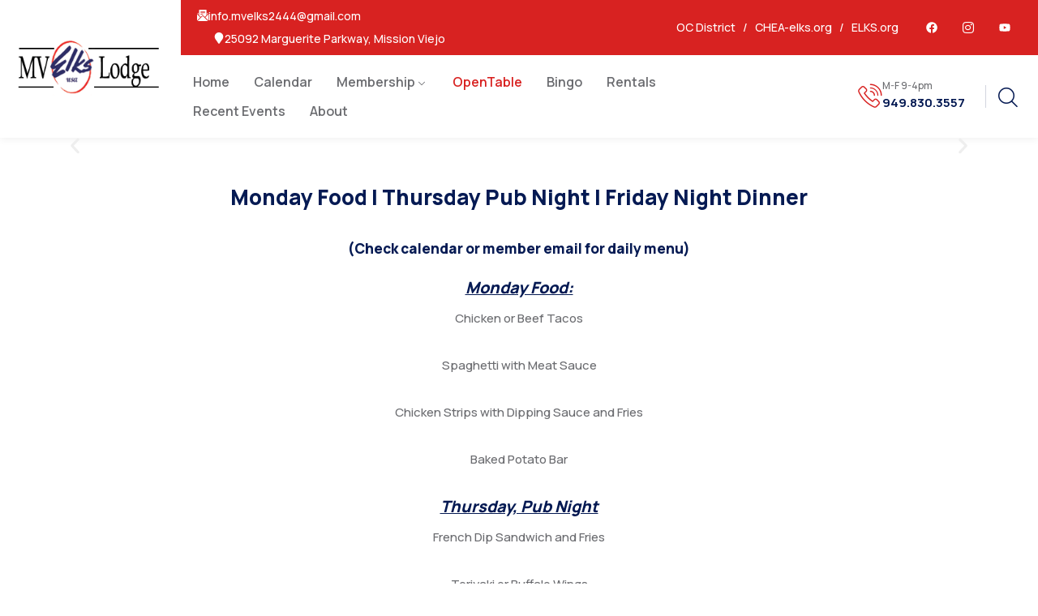

--- FILE ---
content_type: text/html; charset=UTF-8
request_url: https://mvelks.com/dining-menu/
body_size: 30354
content:
<!DOCTYPE html>
<html lang="en-US" >

<head>
    <meta http-equiv="Content-Type" content="text/html; charset=UTF-8" />
    <link rel="profile" href="//gmpg.org/xfn/11">
    <link rel="pingback" href="https://mvelks.com/xmlrpc.php">
    <meta http-equiv="X-UA-Compatible" content="IE=edge">
    <meta name="viewport" content="width=device-width, initial-scale=1, shrink-to-fit=no"/>
    <title>Dining Menu &#8211; Mission Viejo Saddleback Valley Elks #2444</title>
<meta name='robots' content='max-image-preview:large' />
	<style>img:is([sizes="auto" i], [sizes^="auto," i]) { contain-intrinsic-size: 3000px 1500px }</style>
	<link rel="amphtml" href="https://mvelks.com/dining-menu/amp/" /><meta name="generator" content="AMP for WP 1.1.11"/><link rel='dns-prefetch' href='//collect.commerce.godaddy.com' />
<link rel='dns-prefetch' href='//fonts.googleapis.com' />
<link rel="alternate" type="application/rss+xml" title="Mission Viejo Saddleback Valley Elks #2444 &raquo; Feed" href="https://mvelks.com/feed/" />
<link rel="alternate" type="application/rss+xml" title="Mission Viejo Saddleback Valley Elks #2444 &raquo; Comments Feed" href="https://mvelks.com/comments/feed/" />
<link rel="alternate" type="application/rss+xml" title="Mission Viejo Saddleback Valley Elks #2444 &raquo; Dining Menu Comments Feed" href="https://mvelks.com/dining-menu/feed/" />
<script type="text/javascript">
/* <![CDATA[ */
window._wpemojiSettings = {"baseUrl":"https:\/\/s.w.org\/images\/core\/emoji\/16.0.1\/72x72\/","ext":".png","svgUrl":"https:\/\/s.w.org\/images\/core\/emoji\/16.0.1\/svg\/","svgExt":".svg","source":{"concatemoji":"https:\/\/mvelks.com\/wp-includes\/js\/wp-emoji-release.min.js?ver=6.8.3"}};
/*! This file is auto-generated */
!function(s,n){var o,i,e;function c(e){try{var t={supportTests:e,timestamp:(new Date).valueOf()};sessionStorage.setItem(o,JSON.stringify(t))}catch(e){}}function p(e,t,n){e.clearRect(0,0,e.canvas.width,e.canvas.height),e.fillText(t,0,0);var t=new Uint32Array(e.getImageData(0,0,e.canvas.width,e.canvas.height).data),a=(e.clearRect(0,0,e.canvas.width,e.canvas.height),e.fillText(n,0,0),new Uint32Array(e.getImageData(0,0,e.canvas.width,e.canvas.height).data));return t.every(function(e,t){return e===a[t]})}function u(e,t){e.clearRect(0,0,e.canvas.width,e.canvas.height),e.fillText(t,0,0);for(var n=e.getImageData(16,16,1,1),a=0;a<n.data.length;a++)if(0!==n.data[a])return!1;return!0}function f(e,t,n,a){switch(t){case"flag":return n(e,"\ud83c\udff3\ufe0f\u200d\u26a7\ufe0f","\ud83c\udff3\ufe0f\u200b\u26a7\ufe0f")?!1:!n(e,"\ud83c\udde8\ud83c\uddf6","\ud83c\udde8\u200b\ud83c\uddf6")&&!n(e,"\ud83c\udff4\udb40\udc67\udb40\udc62\udb40\udc65\udb40\udc6e\udb40\udc67\udb40\udc7f","\ud83c\udff4\u200b\udb40\udc67\u200b\udb40\udc62\u200b\udb40\udc65\u200b\udb40\udc6e\u200b\udb40\udc67\u200b\udb40\udc7f");case"emoji":return!a(e,"\ud83e\udedf")}return!1}function g(e,t,n,a){var r="undefined"!=typeof WorkerGlobalScope&&self instanceof WorkerGlobalScope?new OffscreenCanvas(300,150):s.createElement("canvas"),o=r.getContext("2d",{willReadFrequently:!0}),i=(o.textBaseline="top",o.font="600 32px Arial",{});return e.forEach(function(e){i[e]=t(o,e,n,a)}),i}function t(e){var t=s.createElement("script");t.src=e,t.defer=!0,s.head.appendChild(t)}"undefined"!=typeof Promise&&(o="wpEmojiSettingsSupports",i=["flag","emoji"],n.supports={everything:!0,everythingExceptFlag:!0},e=new Promise(function(e){s.addEventListener("DOMContentLoaded",e,{once:!0})}),new Promise(function(t){var n=function(){try{var e=JSON.parse(sessionStorage.getItem(o));if("object"==typeof e&&"number"==typeof e.timestamp&&(new Date).valueOf()<e.timestamp+604800&&"object"==typeof e.supportTests)return e.supportTests}catch(e){}return null}();if(!n){if("undefined"!=typeof Worker&&"undefined"!=typeof OffscreenCanvas&&"undefined"!=typeof URL&&URL.createObjectURL&&"undefined"!=typeof Blob)try{var e="postMessage("+g.toString()+"("+[JSON.stringify(i),f.toString(),p.toString(),u.toString()].join(",")+"));",a=new Blob([e],{type:"text/javascript"}),r=new Worker(URL.createObjectURL(a),{name:"wpTestEmojiSupports"});return void(r.onmessage=function(e){c(n=e.data),r.terminate(),t(n)})}catch(e){}c(n=g(i,f,p,u))}t(n)}).then(function(e){for(var t in e)n.supports[t]=e[t],n.supports.everything=n.supports.everything&&n.supports[t],"flag"!==t&&(n.supports.everythingExceptFlag=n.supports.everythingExceptFlag&&n.supports[t]);n.supports.everythingExceptFlag=n.supports.everythingExceptFlag&&!n.supports.flag,n.DOMReady=!1,n.readyCallback=function(){n.DOMReady=!0}}).then(function(){return e}).then(function(){var e;n.supports.everything||(n.readyCallback(),(e=n.source||{}).concatemoji?t(e.concatemoji):e.wpemoji&&e.twemoji&&(t(e.twemoji),t(e.wpemoji)))}))}((window,document),window._wpemojiSettings);
/* ]]> */
</script>
<link rel='stylesheet' id='givewp-campaign-blocks-fonts-css' href='https://fonts.googleapis.com/css2?family=Inter%3Awght%40400%3B500%3B600%3B700&#038;display=swap&#038;ver=6.8.3' type='text/css' media='all' />
<link rel='stylesheet' id='stripe-main-styles-css' href='https://mvelks.com/wp-content/mu-plugins/vendor/godaddy/mwc-core/assets/css/stripe-settings.css' type='text/css' media='all' />
<link rel='stylesheet' id='godaddy-payments-payinperson-main-styles-css' href='https://mvelks.com/wp-content/mu-plugins/vendor/godaddy/mwc-core/assets/css/pay-in-person-method.css' type='text/css' media='all' />
<link rel='stylesheet' id='elementor-frontend-css' href='https://mvelks.com/wp-content/plugins/elementor/assets/css/frontend.min.css?ver=3.33.1' type='text/css' media='all' />
<style id='elementor-frontend-inline-css' type='text/css'>
.elementor-kit-4032{--e-global-color-primary:#085E83;--e-global-color-secondary:#54595F;--e-global-color-text:#7A7A7A;--e-global-color-accent:#61CE70;--e-global-color-f293a95:#000000;--e-global-typography-primary-font-family:"Roboto";--e-global-typography-primary-font-weight:600;--e-global-typography-secondary-font-family:"Roboto Slab";--e-global-typography-secondary-font-weight:400;--e-global-typography-text-font-family:"Roboto";--e-global-typography-text-font-weight:400;--e-global-typography-accent-font-family:"Roboto";--e-global-typography-accent-font-weight:500;}.elementor-kit-4032 e-page-transition{background-color:#FFBC7D;}.elementor-kit-4032 img{filter:brightness( 100% ) contrast( 100% ) saturate( 100% ) blur( 0px ) hue-rotate( 0deg );}.elementor-section.elementor-section-boxed > .elementor-container{max-width:1140px;}.e-con{--container-max-width:1140px;}.elementor-widget:not(:last-child){margin-block-end:2px;}.elementor-element{--widgets-spacing:2px 2px;--widgets-spacing-row:2px;--widgets-spacing-column:2px;}{}h1.entry-title{display:var(--page-title-display);}@media(max-width:1024px){.elementor-section.elementor-section-boxed > .elementor-container{max-width:1024px;}.e-con{--container-max-width:1024px;}}@media(max-width:767px){.elementor-section.elementor-section-boxed > .elementor-container{max-width:767px;}.e-con{--container-max-width:767px;}}
.elementor-2453 .elementor-element.elementor-element-f2f10d9{--display:flex;--flex-direction:column;--container-widget-width:100%;--container-widget-height:initial;--container-widget-flex-grow:0;--container-widget-align-self:initial;--flex-wrap-mobile:wrap;}.elementor-2453 .elementor-element.elementor-element-f474bda{text-align:center;}.elementor-2453 .elementor-element.elementor-element-70ff0321{--display:flex;}.elementor-2453 .elementor-element.elementor-element-79e33526{text-align:center;}.elementor-2453 .elementor-element.elementor-element-9b77ae3{--display:flex;--flex-direction:column;--container-widget-width:100%;--container-widget-height:initial;--container-widget-flex-grow:0;--container-widget-align-self:initial;--flex-wrap-mobile:wrap;}.elementor-2453 .elementor-element.elementor-element-93cfbca{text-align:center;}.elementor-2453 .elementor-element.elementor-element-e375b7b{--display:flex;--flex-direction:column;--container-widget-width:100%;--container-widget-height:initial;--container-widget-flex-grow:0;--container-widget-align-self:initial;--flex-wrap-mobile:wrap;}.elementor-2453 .elementor-element.elementor-element-b1d4b74{text-align:center;}.elementor-2453 .elementor-element.elementor-element-2be7423{--display:flex;--flex-direction:column;--container-widget-width:100%;--container-widget-height:initial;--container-widget-flex-grow:0;--container-widget-align-self:initial;--flex-wrap-mobile:wrap;}.elementor-2453 .elementor-element.elementor-element-37f1171{--display:flex;}.elementor-2453 .elementor-element.elementor-element-10c4a6d .e-gallery-item:hover .elementor-gallery-item__overlay, .elementor-2453 .elementor-element.elementor-element-10c4a6d .e-gallery-item:focus .elementor-gallery-item__overlay{background-color:rgba(0,0,0,0.5);}.elementor-2453 .elementor-element.elementor-element-10c4a6d{--image-transition-duration:800ms;--overlay-transition-duration:800ms;--content-text-align:center;--content-padding:20px;--content-transition-duration:800ms;--content-transition-delay:800ms;}
</style>
<link rel='stylesheet' id='widget-social-icons-css' href='https://mvelks.com/wp-content/plugins/elementor/assets/css/widget-social-icons.min.css?ver=3.33.1' type='text/css' media='all' />
<style id='wp-emoji-styles-inline-css' type='text/css'>

	img.wp-smiley, img.emoji {
		display: inline !important;
		border: none !important;
		box-shadow: none !important;
		height: 1em !important;
		width: 1em !important;
		margin: 0 0.07em !important;
		vertical-align: -0.1em !important;
		background: none !important;
		padding: 0 !important;
	}
</style>
<style id='classic-theme-styles-inline-css' type='text/css'>
/*! This file is auto-generated */
.wp-block-button__link{color:#fff;background-color:#32373c;border-radius:9999px;box-shadow:none;text-decoration:none;padding:calc(.667em + 2px) calc(1.333em + 2px);font-size:1.125em}.wp-block-file__button{background:#32373c;color:#fff;text-decoration:none}
</style>
<link rel='stylesheet' id='wpzoom-social-icons-block-style-css' href='https://mvelks.com/wp-content/plugins/social-icons-widget-by-wpzoom/block/dist/style-wpzoom-social-icons.css?ver=4.5.2' type='text/css' media='all' />
<style id='givewp-campaign-comments-block-style-inline-css' type='text/css'>
.givewp-campaign-comment-block-card{display:flex;gap:var(--givewp-spacing-3);padding:var(--givewp-spacing-4) 0}.givewp-campaign-comment-block-card__avatar{align-items:center;border-radius:50%;display:flex;height:40px;justify-content:center;width:40px}.givewp-campaign-comment-block-card__avatar img{align-items:center;border-radius:50%;display:flex;height:auto;justify-content:center;min-width:40px;width:100%}.givewp-campaign-comment-block-card__donor-name{color:var(--givewp-neutral-700);font-size:1rem;font-weight:600;line-height:1.5;margin:0;text-align:left}.givewp-campaign-comment-block-card__details{align-items:center;color:var(--givewp-neutral-400);display:flex;font-size:.875rem;font-weight:500;gap:var(--givewp-spacing-2);height:auto;line-height:1.43;margin:2px 0 var(--givewp-spacing-3) 0;text-align:left}.givewp-campaign-comment-block-card__comment{color:var(--givewp-neutral-700);font-size:1rem;line-height:1.5;margin:0;text-align:left}.givewp-campaign-comment-block-card__read-more{background:none;border:none;color:var(--givewp-blue-500);cursor:pointer;font-size:.875rem;line-height:1.43;outline:none;padding:0}
.givewp-campaign-comments-block-empty-state{align-items:center;background-color:var(--givewp-shades-white);border:1px solid var(--givewp-neutral-50);border-radius:.5rem;display:flex;flex-direction:column;justify-content:center;padding:var(--givewp-spacing-6)}.givewp-campaign-comments-block-empty-state__details{align-items:center;display:flex;flex-direction:column;gap:var(--givewp-spacing-1);justify-content:center;margin:.875rem 0}.givewp-campaign-comments-block-empty-state__title{color:var(--givewp-neutral-700);font-size:1rem;font-weight:500;margin:0}.givewp-campaign-comments-block-empty-state__description{color:var(--givewp-neutral-700);font-size:.875rem;line-height:1.43;margin:0}
.givewp-campaign-comment-block{background-color:var(--givewp-shades-white);display:flex;flex-direction:column;gap:var(--givewp-spacing-2);padding:var(--givewp-spacing-6) 0}.givewp-campaign-comment-block__title{color:var(--givewp-neutral-900);font-size:18px;font-weight:600;line-height:1.56;margin:0;text-align:left}.givewp-campaign-comment-block__cta{align-items:center;background-color:var(--givewp-neutral-50);border-radius:4px;color:var(--giewp-neutral-500);display:flex;font-size:14px;font-weight:600;gap:8px;height:36px;line-height:1.43;margin:0;padding:var(--givewp-spacing-2) var(--givewp-spacing-4);text-align:left}

</style>
<style id='givewp-campaign-cover-block-style-inline-css' type='text/css'>
.givewp-campaign-selector{border:1px solid #e5e7eb;border-radius:5px;box-shadow:0 2px 4px 0 rgba(0,0,0,.05);display:flex;flex-direction:column;gap:20px;padding:40px 24px}.givewp-campaign-selector__label{padding-bottom:16px}.givewp-campaign-selector__select input[type=text]:focus{border-color:transparent;box-shadow:0 0 0 1px transparent;outline:2px solid transparent}.givewp-campaign-selector__logo{align-self:center}.givewp-campaign-selector__open{background:#2271b1;border:none;border-radius:5px;color:#fff;cursor:pointer;padding:.5rem 1rem}.givewp-campaign-selector__submit{background-color:#27ae60;border:0;border-radius:5px;color:#fff;font-weight:700;outline:none;padding:1rem;text-align:center;transition:.2s;width:100%}.givewp-campaign-selector__submit:disabled{background-color:#f3f4f6;color:#9ca0af}.givewp-campaign-selector__submit:hover:not(:disabled){cursor:pointer;filter:brightness(1.2)}
.givewp-campaign-cover-block__button{align-items:center;border:1px solid #2271b1;border-radius:2px;color:#2271b1;display:flex;justify-content:center;margin-bottom:.5rem;min-height:32px;width:100%}.givewp-campaign-cover-block__image{border-radius:2px;display:flex;flex-grow:1;margin-bottom:.5rem;max-height:4.44rem;-o-object-fit:cover;object-fit:cover;width:100%}.givewp-campaign-cover-block__help-text{color:#4b5563;font-size:.75rem;font-stretch:normal;font-style:normal;font-weight:400;letter-spacing:normal;line-height:1.4;text-align:left}.givewp-campaign-cover-block__edit-campaign-link{align-items:center;display:inline-flex;font-size:.75rem;font-stretch:normal;font-style:normal;font-weight:400;gap:.125rem;line-height:1.4}.givewp-campaign-cover-block__edit-campaign-link svg{fill:currentColor;height:1.25rem;width:1.25rem}.givewp-campaign-cover-block-preview__image{align-items:center;display:flex;height:100%;justify-content:center;width:100%}

</style>
<style id='givewp-campaign-donations-style-inline-css' type='text/css'>
.givewp-campaign-donations-block{padding:1.5rem 0}.givewp-campaign-donations-block *{font-family:Inter,sans-serif}.givewp-campaign-donations-block .givewp-campaign-donations-block__header{align-items:center;display:flex;justify-content:space-between;margin-bottom:.5rem}.givewp-campaign-donations-block .givewp-campaign-donations-block__title{color:var(--givewp-neutral-900);font-size:1.125rem;font-weight:600;line-height:1.56;margin:0}.givewp-campaign-donations-block .givewp-campaign-donations-block__donations{display:grid;gap:.5rem;margin:0;padding:0}.givewp-campaign-donations-block .givewp-campaign-donations-block__donation,.givewp-campaign-donations-block .givewp-campaign-donations-block__empty-state{background-color:var(--givewp-shades-white);border:1px solid var(--givewp-neutral-50);border-radius:.5rem;display:flex;padding:1rem}.givewp-campaign-donations-block .givewp-campaign-donations-block__donation{align-items:center;gap:.75rem}.givewp-campaign-donations-block .givewp-campaign-donations-block__donation-icon{align-items:center;display:flex}.givewp-campaign-donations-block .givewp-campaign-donations-block__donation-icon img{border-radius:100%;height:2.5rem;-o-object-fit:cover;object-fit:cover;width:2.5rem}.givewp-campaign-donations-block .givewp-campaign-donations-block__donation-info{display:flex;flex-direction:column;justify-content:center;row-gap:.25rem}.givewp-campaign-donations-block .givewp-campaign-donations-block__donation-description{color:var(--givewp-neutral-500);font-size:1rem;font-weight:500;line-height:1.5;margin:0}.givewp-campaign-donations-block .givewp-campaign-donations-block__donation-description strong{color:var(--givewp-neutral-700);font-weight:600}.givewp-campaign-donations-block .givewp-campaign-donations-block__donation-date{align-items:center;color:var(--givewp-neutral-400);display:flex;font-size:.875rem;font-weight:500;line-height:1.43}.givewp-campaign-donations-block .givewp-campaign-donations-block__donation-ribbon{align-items:center;border-radius:100%;color:#1f2937;display:flex;height:1.25rem;justify-content:center;margin-left:auto;width:1.25rem}.givewp-campaign-donations-block .givewp-campaign-donations-block__donation-ribbon[data-position="1"]{background-color:gold}.givewp-campaign-donations-block .givewp-campaign-donations-block__donation-ribbon[data-position="2"]{background-color:silver}.givewp-campaign-donations-block .givewp-campaign-donations-block__donation-ribbon[data-position="3"]{background-color:#cd7f32;color:#fffaf2}.givewp-campaign-donations-block .givewp-campaign-donations-block__donation-amount{color:var(--givewp-neutral-700);font-size:1.125rem;font-weight:600;line-height:1.56;margin-left:auto}.givewp-campaign-donations-block .givewp-campaign-donations-block__footer{display:flex;justify-content:center;margin-top:.5rem}.givewp-campaign-donations-block .givewp-campaign-donations-block__donate-button button.givewp-donation-form-modal__open,.givewp-campaign-donations-block .givewp-campaign-donations-block__empty-button button.givewp-donation-form-modal__open,.givewp-campaign-donations-block .givewp-campaign-donations-block__load-more-button{background:none!important;border:1px solid var(--givewp-primary-color);border-radius:.5rem;color:var(--givewp-primary-color)!important;font-size:.875rem;font-weight:600;line-height:1.43;padding:.25rem 1rem!important}.givewp-campaign-donations-block .givewp-campaign-donations-block__donate-button button.givewp-donation-form-modal__open:hover,.givewp-campaign-donations-block .givewp-campaign-donations-block__empty-button button.givewp-donation-form-modal__open:hover,.givewp-campaign-donations-block .givewp-campaign-donations-block__load-more-button:hover{background:var(--givewp-primary-color)!important;color:var(--givewp-shades-white)!important}.givewp-campaign-donations-block .givewp-campaign-donations-block__empty-state{align-items:center;flex-direction:column;padding:1.5rem}.givewp-campaign-donations-block .givewp-campaign-donations-block__empty-description,.givewp-campaign-donations-block .givewp-campaign-donations-block__empty-title{color:var(--givewp-neutral-700);margin:0}.givewp-campaign-donations-block .givewp-campaign-donations-block__empty-title{font-size:1rem;font-weight:500;line-height:1.5}.givewp-campaign-donations-block .givewp-campaign-donations-block__empty-description{font-size:.875rem;line-height:1.43;margin-top:.25rem}.givewp-campaign-donations-block .givewp-campaign-donations-block__empty-icon{color:var(--givewp-secondary-color);margin-bottom:.875rem;order:-1}.givewp-campaign-donations-block .givewp-campaign-donations-block__empty-button{margin-top:.875rem}.givewp-campaign-donations-block .givewp-campaign-donations-block__empty-button button.givewp-donation-form-modal__open{border-radius:.25rem;padding:.5rem 1rem!important}

</style>
<link rel='stylesheet' id='givewp-campaign-donors-style-css' href='https://mvelks.com/wp-content/plugins/give/build/campaignDonorsBlockApp.css?ver=1.0.0' type='text/css' media='all' />
<style id='givewp-campaign-form-style-inline-css' type='text/css'>
.givewp-donation-form-modal{outline:none;overflow-y:scroll;padding:1rem;width:100%}.givewp-donation-form-modal[data-entering=true]{animation:modal-fade .3s,modal-zoom .6s}@keyframes modal-fade{0%{opacity:0}to{opacity:1}}@keyframes modal-zoom{0%{transform:scale(.8)}to{transform:scale(1)}}.givewp-donation-form-modal__overlay{align-items:center;background:rgba(0,0,0,.7);display:flex;flex-direction:column;height:var(--visual-viewport-height);justify-content:center;left:0;position:fixed;top:0;width:100vw;z-index:100}.givewp-donation-form-modal__overlay[data-loading=true]{display:none}.givewp-donation-form-modal__overlay[data-entering=true]{animation:modal-fade .3s}.givewp-donation-form-modal__overlay[data-exiting=true]{animation:modal-fade .15s ease-in reverse}.givewp-donation-form-modal__open__spinner{left:50%;line-height:1;position:absolute;top:50%;transform:translate(-50%,-50%);z-index:100}.givewp-donation-form-modal__open{position:relative}.givewp-donation-form-modal__close{background:#e7e8ed;border:1px solid transparent;border-radius:50%;cursor:pointer;display:flex;padding:.75rem;position:fixed;right:25px;top:25px;transition:.2s;width:-moz-fit-content;width:fit-content;z-index:999}.givewp-donation-form-modal__close svg{height:1rem;width:1rem}.givewp-donation-form-modal__close:active,.givewp-donation-form-modal__close:focus,.givewp-donation-form-modal__close:hover{background-color:#caccd7;border:1px solid #caccd7}.admin-bar .givewp-donation-form-modal{margin-top:32px}.admin-bar .givewp-donation-form-modal__close{top:57px}
.givewp-entity-selector{border:1px solid #e5e7eb;border-radius:5px;box-shadow:0 2px 4px 0 rgba(0,0,0,.05);display:flex;flex-direction:column;gap:20px;padding:40px 24px}.givewp-entity-selector__label{padding-bottom:16px}.givewp-entity-selector__select input[type=text]:focus{border-color:transparent;box-shadow:0 0 0 1px transparent;outline:2px solid transparent}.givewp-entity-selector__logo{align-self:center}.givewp-entity-selector__open{background:#2271b1;border:none;border-radius:5px;color:#fff;cursor:pointer;padding:.5rem 1rem}.givewp-entity-selector__submit{background-color:#27ae60;border:0;border-radius:5px;color:#fff;font-weight:700;outline:none;padding:1rem;text-align:center;transition:.2s;width:100%}.givewp-entity-selector__submit:disabled{background-color:#f3f4f6;color:#9ca0af}.givewp-entity-selector__submit:hover:not(:disabled){cursor:pointer;filter:brightness(1.2)}
.givewp-campaign-selector{border:1px solid #e5e7eb;border-radius:5px;box-shadow:0 2px 4px 0 rgba(0,0,0,.05);display:flex;flex-direction:column;gap:20px;padding:40px 24px}.givewp-campaign-selector__label{padding-bottom:16px}.givewp-campaign-selector__select input[type=text]:focus{border-color:transparent;box-shadow:0 0 0 1px transparent;outline:2px solid transparent}.givewp-campaign-selector__logo{align-self:center}.givewp-campaign-selector__open{background:#2271b1;border:none;border-radius:5px;color:#fff;cursor:pointer;padding:.5rem 1rem}.givewp-campaign-selector__submit{background-color:#27ae60;border:0;border-radius:5px;color:#fff;font-weight:700;outline:none;padding:1rem;text-align:center;transition:.2s;width:100%}.givewp-campaign-selector__submit:disabled{background-color:#f3f4f6;color:#9ca0af}.givewp-campaign-selector__submit:hover:not(:disabled){cursor:pointer;filter:brightness(1.2)}
.givewp-donation-form-link,.givewp-donation-form-modal__open{background:var(--givewp-primary-color,#2271b1);border:none;border-radius:5px;color:#fff;cursor:pointer;font-family:-apple-system,BlinkMacSystemFont,Segoe UI,Roboto,Oxygen-Sans,Ubuntu,Cantarell,Helvetica Neue,sans-serif;font-size:1rem;font-weight:500!important;line-height:1.5;padding:.75rem 1.25rem!important;text-decoration:none!important;transition:all .2s ease;width:100%}.givewp-donation-form-link:active,.givewp-donation-form-link:focus,.givewp-donation-form-link:focus-visible,.givewp-donation-form-link:hover,.givewp-donation-form-modal__open:active,.givewp-donation-form-modal__open:focus,.givewp-donation-form-modal__open:focus-visible,.givewp-donation-form-modal__open:hover{background-color:color-mix(in srgb,var(--givewp-primary-color,#2271b1),#000 20%)}.components-input-control__label{width:100%}.wp-block-givewp-campaign-form{position:relative}.wp-block-givewp-campaign-form form[id*=give-form] #give-gateway-radio-list>li input[type=radio]{display:inline-block}.wp-block-givewp-campaign-form iframe{pointer-events:none;width:100%!important}.give-change-donation-form-btn svg{margin-top:3px}.givewp-default-form-toggle{margin-top:var(--givewp-spacing-4)}

</style>
<style id='givewp-campaign-goal-style-inline-css' type='text/css'>
.givewp-campaign-goal{display:flex;flex-direction:column;gap:.5rem;padding-bottom:1rem}.givewp-campaign-goal__container{display:flex;flex-direction:row;justify-content:space-between}.givewp-campaign-goal__container-item{display:flex;flex-direction:column;gap:.2rem}.givewp-campaign-goal__container-item span{color:var(--givewp-neutral-500);font-size:12px;font-weight:600;letter-spacing:.48px;line-height:1.5;text-transform:uppercase}.givewp-campaign-goal__container-item strong{color:var(--givewp-neutral-900);font-size:20px;font-weight:600;line-height:1.6}.givewp-campaign-goal__progress-bar{display:flex}.givewp-campaign-goal__progress-bar-container{background-color:#f2f2f2;border-radius:14px;box-shadow:inset 0 1px 4px 0 rgba(0,0,0,.09);display:flex;flex-grow:1;height:8px}.givewp-campaign-goal__progress-bar-progress{background:var(--givewp-secondary-color,#2d802f);border-radius:14px;box-shadow:inset 0 1px 4px 0 rgba(0,0,0,.09);display:flex;height:8px}

</style>
<style id='givewp-campaign-stats-block-style-inline-css' type='text/css'>
.givewp-campaign-stats-block span{color:var(--givewp-neutral-500);display:block;font-size:12px;font-weight:600;letter-spacing:.48px;line-height:1.5;margin-bottom:2px;text-align:left;text-transform:uppercase}.givewp-campaign-stats-block strong{color:var(--givewp-neutral-900);font-size:20px;font-weight:600;letter-spacing:normal;line-height:1.6}

</style>
<style id='givewp-campaign-donate-button-style-inline-css' type='text/css'>
.givewp-donation-form-link,.givewp-donation-form-modal__open{background:var(--givewp-primary-color,#2271b1);border:none;border-radius:5px;color:#fff;cursor:pointer;font-family:-apple-system,BlinkMacSystemFont,Segoe UI,Roboto,Oxygen-Sans,Ubuntu,Cantarell,Helvetica Neue,sans-serif;font-size:1rem;font-weight:500!important;line-height:1.5;padding:.75rem 1.25rem!important;text-decoration:none!important;transition:all .2s ease;width:100%}.givewp-donation-form-link:active,.givewp-donation-form-link:focus,.givewp-donation-form-link:focus-visible,.givewp-donation-form-link:hover,.givewp-donation-form-modal__open:active,.givewp-donation-form-modal__open:focus,.givewp-donation-form-modal__open:focus-visible,.givewp-donation-form-modal__open:hover{background-color:color-mix(in srgb,var(--givewp-primary-color,#2271b1),#000 20%)}.give-change-donation-form-btn svg{margin-top:3px}.givewp-default-form-toggle{margin-top:var(--givewp-spacing-4)}

</style>
<style id='global-styles-inline-css' type='text/css'>
:root{--wp--preset--aspect-ratio--square: 1;--wp--preset--aspect-ratio--4-3: 4/3;--wp--preset--aspect-ratio--3-4: 3/4;--wp--preset--aspect-ratio--3-2: 3/2;--wp--preset--aspect-ratio--2-3: 2/3;--wp--preset--aspect-ratio--16-9: 16/9;--wp--preset--aspect-ratio--9-16: 9/16;--wp--preset--color--black: #000000;--wp--preset--color--cyan-bluish-gray: #abb8c3;--wp--preset--color--white: #ffffff;--wp--preset--color--pale-pink: #f78da7;--wp--preset--color--vivid-red: #cf2e2e;--wp--preset--color--luminous-vivid-orange: #ff6900;--wp--preset--color--luminous-vivid-amber: #fcb900;--wp--preset--color--light-green-cyan: #7bdcb5;--wp--preset--color--vivid-green-cyan: #00d084;--wp--preset--color--pale-cyan-blue: #8ed1fc;--wp--preset--color--vivid-cyan-blue: #0693e3;--wp--preset--color--vivid-purple: #9b51e0;--wp--preset--gradient--vivid-cyan-blue-to-vivid-purple: linear-gradient(135deg,rgba(6,147,227,1) 0%,rgb(155,81,224) 100%);--wp--preset--gradient--light-green-cyan-to-vivid-green-cyan: linear-gradient(135deg,rgb(122,220,180) 0%,rgb(0,208,130) 100%);--wp--preset--gradient--luminous-vivid-amber-to-luminous-vivid-orange: linear-gradient(135deg,rgba(252,185,0,1) 0%,rgba(255,105,0,1) 100%);--wp--preset--gradient--luminous-vivid-orange-to-vivid-red: linear-gradient(135deg,rgba(255,105,0,1) 0%,rgb(207,46,46) 100%);--wp--preset--gradient--very-light-gray-to-cyan-bluish-gray: linear-gradient(135deg,rgb(238,238,238) 0%,rgb(169,184,195) 100%);--wp--preset--gradient--cool-to-warm-spectrum: linear-gradient(135deg,rgb(74,234,220) 0%,rgb(151,120,209) 20%,rgb(207,42,186) 40%,rgb(238,44,130) 60%,rgb(251,105,98) 80%,rgb(254,248,76) 100%);--wp--preset--gradient--blush-light-purple: linear-gradient(135deg,rgb(255,206,236) 0%,rgb(152,150,240) 100%);--wp--preset--gradient--blush-bordeaux: linear-gradient(135deg,rgb(254,205,165) 0%,rgb(254,45,45) 50%,rgb(107,0,62) 100%);--wp--preset--gradient--luminous-dusk: linear-gradient(135deg,rgb(255,203,112) 0%,rgb(199,81,192) 50%,rgb(65,88,208) 100%);--wp--preset--gradient--pale-ocean: linear-gradient(135deg,rgb(255,245,203) 0%,rgb(182,227,212) 50%,rgb(51,167,181) 100%);--wp--preset--gradient--electric-grass: linear-gradient(135deg,rgb(202,248,128) 0%,rgb(113,206,126) 100%);--wp--preset--gradient--midnight: linear-gradient(135deg,rgb(2,3,129) 0%,rgb(40,116,252) 100%);--wp--preset--font-size--small: 13px;--wp--preset--font-size--medium: 20px;--wp--preset--font-size--large: 36px;--wp--preset--font-size--x-large: 42px;--wp--preset--spacing--20: 0.44rem;--wp--preset--spacing--30: 0.67rem;--wp--preset--spacing--40: 1rem;--wp--preset--spacing--50: 1.5rem;--wp--preset--spacing--60: 2.25rem;--wp--preset--spacing--70: 3.38rem;--wp--preset--spacing--80: 5.06rem;--wp--preset--shadow--natural: 6px 6px 9px rgba(0, 0, 0, 0.2);--wp--preset--shadow--deep: 12px 12px 50px rgba(0, 0, 0, 0.4);--wp--preset--shadow--sharp: 6px 6px 0px rgba(0, 0, 0, 0.2);--wp--preset--shadow--outlined: 6px 6px 0px -3px rgba(255, 255, 255, 1), 6px 6px rgba(0, 0, 0, 1);--wp--preset--shadow--crisp: 6px 6px 0px rgba(0, 0, 0, 1);}:where(.is-layout-flex){gap: 0.5em;}:where(.is-layout-grid){gap: 0.5em;}body .is-layout-flex{display: flex;}.is-layout-flex{flex-wrap: wrap;align-items: center;}.is-layout-flex > :is(*, div){margin: 0;}body .is-layout-grid{display: grid;}.is-layout-grid > :is(*, div){margin: 0;}:where(.wp-block-columns.is-layout-flex){gap: 2em;}:where(.wp-block-columns.is-layout-grid){gap: 2em;}:where(.wp-block-post-template.is-layout-flex){gap: 1.25em;}:where(.wp-block-post-template.is-layout-grid){gap: 1.25em;}.has-black-color{color: var(--wp--preset--color--black) !important;}.has-cyan-bluish-gray-color{color: var(--wp--preset--color--cyan-bluish-gray) !important;}.has-white-color{color: var(--wp--preset--color--white) !important;}.has-pale-pink-color{color: var(--wp--preset--color--pale-pink) !important;}.has-vivid-red-color{color: var(--wp--preset--color--vivid-red) !important;}.has-luminous-vivid-orange-color{color: var(--wp--preset--color--luminous-vivid-orange) !important;}.has-luminous-vivid-amber-color{color: var(--wp--preset--color--luminous-vivid-amber) !important;}.has-light-green-cyan-color{color: var(--wp--preset--color--light-green-cyan) !important;}.has-vivid-green-cyan-color{color: var(--wp--preset--color--vivid-green-cyan) !important;}.has-pale-cyan-blue-color{color: var(--wp--preset--color--pale-cyan-blue) !important;}.has-vivid-cyan-blue-color{color: var(--wp--preset--color--vivid-cyan-blue) !important;}.has-vivid-purple-color{color: var(--wp--preset--color--vivid-purple) !important;}.has-black-background-color{background-color: var(--wp--preset--color--black) !important;}.has-cyan-bluish-gray-background-color{background-color: var(--wp--preset--color--cyan-bluish-gray) !important;}.has-white-background-color{background-color: var(--wp--preset--color--white) !important;}.has-pale-pink-background-color{background-color: var(--wp--preset--color--pale-pink) !important;}.has-vivid-red-background-color{background-color: var(--wp--preset--color--vivid-red) !important;}.has-luminous-vivid-orange-background-color{background-color: var(--wp--preset--color--luminous-vivid-orange) !important;}.has-luminous-vivid-amber-background-color{background-color: var(--wp--preset--color--luminous-vivid-amber) !important;}.has-light-green-cyan-background-color{background-color: var(--wp--preset--color--light-green-cyan) !important;}.has-vivid-green-cyan-background-color{background-color: var(--wp--preset--color--vivid-green-cyan) !important;}.has-pale-cyan-blue-background-color{background-color: var(--wp--preset--color--pale-cyan-blue) !important;}.has-vivid-cyan-blue-background-color{background-color: var(--wp--preset--color--vivid-cyan-blue) !important;}.has-vivid-purple-background-color{background-color: var(--wp--preset--color--vivid-purple) !important;}.has-black-border-color{border-color: var(--wp--preset--color--black) !important;}.has-cyan-bluish-gray-border-color{border-color: var(--wp--preset--color--cyan-bluish-gray) !important;}.has-white-border-color{border-color: var(--wp--preset--color--white) !important;}.has-pale-pink-border-color{border-color: var(--wp--preset--color--pale-pink) !important;}.has-vivid-red-border-color{border-color: var(--wp--preset--color--vivid-red) !important;}.has-luminous-vivid-orange-border-color{border-color: var(--wp--preset--color--luminous-vivid-orange) !important;}.has-luminous-vivid-amber-border-color{border-color: var(--wp--preset--color--luminous-vivid-amber) !important;}.has-light-green-cyan-border-color{border-color: var(--wp--preset--color--light-green-cyan) !important;}.has-vivid-green-cyan-border-color{border-color: var(--wp--preset--color--vivid-green-cyan) !important;}.has-pale-cyan-blue-border-color{border-color: var(--wp--preset--color--pale-cyan-blue) !important;}.has-vivid-cyan-blue-border-color{border-color: var(--wp--preset--color--vivid-cyan-blue) !important;}.has-vivid-purple-border-color{border-color: var(--wp--preset--color--vivid-purple) !important;}.has-vivid-cyan-blue-to-vivid-purple-gradient-background{background: var(--wp--preset--gradient--vivid-cyan-blue-to-vivid-purple) !important;}.has-light-green-cyan-to-vivid-green-cyan-gradient-background{background: var(--wp--preset--gradient--light-green-cyan-to-vivid-green-cyan) !important;}.has-luminous-vivid-amber-to-luminous-vivid-orange-gradient-background{background: var(--wp--preset--gradient--luminous-vivid-amber-to-luminous-vivid-orange) !important;}.has-luminous-vivid-orange-to-vivid-red-gradient-background{background: var(--wp--preset--gradient--luminous-vivid-orange-to-vivid-red) !important;}.has-very-light-gray-to-cyan-bluish-gray-gradient-background{background: var(--wp--preset--gradient--very-light-gray-to-cyan-bluish-gray) !important;}.has-cool-to-warm-spectrum-gradient-background{background: var(--wp--preset--gradient--cool-to-warm-spectrum) !important;}.has-blush-light-purple-gradient-background{background: var(--wp--preset--gradient--blush-light-purple) !important;}.has-blush-bordeaux-gradient-background{background: var(--wp--preset--gradient--blush-bordeaux) !important;}.has-luminous-dusk-gradient-background{background: var(--wp--preset--gradient--luminous-dusk) !important;}.has-pale-ocean-gradient-background{background: var(--wp--preset--gradient--pale-ocean) !important;}.has-electric-grass-gradient-background{background: var(--wp--preset--gradient--electric-grass) !important;}.has-midnight-gradient-background{background: var(--wp--preset--gradient--midnight) !important;}.has-small-font-size{font-size: var(--wp--preset--font-size--small) !important;}.has-medium-font-size{font-size: var(--wp--preset--font-size--medium) !important;}.has-large-font-size{font-size: var(--wp--preset--font-size--large) !important;}.has-x-large-font-size{font-size: var(--wp--preset--font-size--x-large) !important;}
:where(.wp-block-post-template.is-layout-flex){gap: 1.25em;}:where(.wp-block-post-template.is-layout-grid){gap: 1.25em;}
:where(.wp-block-columns.is-layout-flex){gap: 2em;}:where(.wp-block-columns.is-layout-grid){gap: 2em;}
:root :where(.wp-block-pullquote){font-size: 1.5em;line-height: 1.6;}
</style>
<link rel='stylesheet' id='contact-form-7-css' href='https://mvelks.com/wp-content/plugins/contact-form-7/includes/css/styles.css?ver=6.1.3' type='text/css' media='all' />
<link rel='stylesheet' id='event-frontend-css' href='https://mvelks.com/wp-content/plugins/ova-events/assets/css/frontend/event.css' type='text/css' media='all' />
<link rel='stylesheet' id='woocommerce-layout-css' href='https://mvelks.com/wp-content/plugins/woocommerce/assets/css/woocommerce-layout.css?ver=10.3.5' type='text/css' media='all' />
<link rel='stylesheet' id='woocommerce-smallscreen-css' href='https://mvelks.com/wp-content/plugins/woocommerce/assets/css/woocommerce-smallscreen.css?ver=10.3.5' type='text/css' media='only screen and (max-width: 768px)' />
<link rel='stylesheet' id='woocommerce-general-css' href='https://mvelks.com/wp-content/plugins/woocommerce/assets/css/woocommerce.css?ver=10.3.5' type='text/css' media='all' />
<style id='woocommerce-inline-inline-css' type='text/css'>
.woocommerce form .form-row .required { visibility: visible; }
</style>
<link rel='stylesheet' id='give-styles-css' href='https://mvelks.com/wp-content/plugins/give/build/assets/dist/css/give.css?ver=4.13.1' type='text/css' media='all' />
<link rel='stylesheet' id='give-donation-summary-style-frontend-css' href='https://mvelks.com/wp-content/plugins/give/build/assets/dist/css/give-donation-summary.css?ver=4.13.1' type='text/css' media='all' />
<link rel='stylesheet' id='givewp-design-system-foundation-css' href='https://mvelks.com/wp-content/plugins/give/build/assets/dist/css/design-system/foundation.css?ver=1.2.0' type='text/css' media='all' />
<link rel='stylesheet' id='wp-components-css' href='https://mvelks.com/wp-includes/css/dist/components/style.min.css?ver=6.8.3' type='text/css' media='all' />
<link rel='stylesheet' id='godaddy-styles-css' href='https://mvelks.com/wp-content/mu-plugins/vendor/wpex/godaddy-launch/includes/Dependencies/GoDaddy/Styles/build/latest.css?ver=2.0.2' type='text/css' media='all' />
<link rel='stylesheet' id='brands-styles-css' href='https://mvelks.com/wp-content/plugins/woocommerce/assets/css/brands.css?ver=10.3.5' type='text/css' media='all' />
<link rel='stylesheet' id='gimont-style-css' href='https://mvelks.com/wp-content/themes/gimont/style.css?ver=1.2.7' type='text/css' media='all' />
<style id='gimont-style-inline-css' type='text/css'>
:root{--primary: #D82221;--heading: #051A53;--text: #6B6C70;--light: #efefef;--primary-font: Manrope;--font-size: 15px;--line-height: 1.9em;--letter-spacing: 0px;--width-sidebar: 360px;--main-content:  calc( 100% - 360px );--container-width: 1190px;--boxed-offset: 20px;--woo-layout: woo_layout_2l;--woo-width-sidebar: 280px;--woo-main-content:  calc( 100% - 280px );}@media (min-width: 1024px) and ( max-width: 1250px ){
		        body .row_site,
		        body .elementor-section.elementor-section-boxed>.elementor-container{
		            max-width: 100%;
		            padding-left: 30px;
		            padding-right: 30px;
		        }
		    }
</style>
<link rel='stylesheet' id='child-style-css' href='https://mvelks.com/wp-content/themes/gimont-child/style.css?ver=1.0.0' type='text/css' media='all' />
<link rel='stylesheet' id='ova-google-fonts-css' href='//fonts.googleapis.com/css?family=Manrope%3A200%2C300%2Cregular%2C500%2C600%2C700%2C800' type='text/css' media='all' />
<link rel='stylesheet' id='carousel-css' href='https://mvelks.com/wp-content/themes/gimont/assets/libs/carousel/assets/owl.carousel.min.css' type='text/css' media='all' />
<link rel='stylesheet' id='fancybox-css' href='https://mvelks.com/wp-content/themes/gimont/assets/libs/fancybox/fancybox.css' type='text/css' media='all' />
<link rel='stylesheet' id='ovaicon-css' href='https://mvelks.com/wp-content/themes/gimont/assets/libs/ovaicon/font/ovaicon.css' type='text/css' media='all' />
<link rel='stylesheet' id='gimonticon-css' href='https://mvelks.com/wp-content/themes/gimont/assets/libs/gimonticon/font/flaticon_gimont.css' type='text/css' media='all' />
<link rel='stylesheet' id='flaticon-css' href='https://mvelks.com/wp-content/themes/gimont/assets/libs/flaticon/font/flaticon_giamont.css' type='text/css' media='all' />
<link rel='stylesheet' id='flaticon_new-css' href='https://mvelks.com/wp-content/themes/gimont/assets/libs/flaticon_new/font/flaticon_new.css' type='text/css' media='all' />
<link rel='stylesheet' id='flaticon_new2-css' href='https://mvelks.com/wp-content/themes/gimont/assets/libs/flaticon_new2/font/flaticon_new2.css' type='text/css' media='all' />
<link rel='stylesheet' id='gimont-elementor-logo-css' href='https://mvelks.com/wp-content/themes/gimont/assets/scss/elementor/logo/logo.css' type='text/css' media='all' />
<link rel='stylesheet' id='gimont-elementor-menu-canvas-css' href='https://mvelks.com/wp-content/themes/gimont/assets/scss/elementor/menus/menu-canvas.css' type='text/css' media='all' />
<link rel='stylesheet' id='gimont-elementor-menu-cart-css' href='https://mvelks.com/wp-content/themes/gimont/assets/scss/elementor/menus/menu-cart.css' type='text/css' media='all' />
<link rel='stylesheet' id='gimont-elementor-menu-nav-css' href='https://mvelks.com/wp-content/themes/gimont/assets/scss/elementor/menus/menu-nav.css' type='text/css' media='all' />
<link rel='stylesheet' id='gimont-elementor-toggle-content-css' href='https://mvelks.com/wp-content/themes/gimont/assets/scss/elementor/toggle/toggle-content.css?ver=6.8.3' type='text/css' media='all' />
<link rel='stylesheet' id='gimont-elementor-search-popup-css' href='https://mvelks.com/wp-content/themes/gimont/assets/scss/elementor/searchs/search-popup.css' type='text/css' media='all' />
<link rel='stylesheet' id='gimont-elementor-contact-info-css' href='https://mvelks.com/wp-content/themes/gimont/assets/scss/elementor/contact/contact-info.css?ver=6.8.3' type='text/css' media='all' />
<link rel='stylesheet' id='gimont-elementor-contact-info-2-css' href='https://mvelks.com/wp-content/themes/gimont/assets/scss/elementor/contact/contact-info-2.css?ver=6.8.3' type='text/css' media='all' />
<link rel='stylesheet' id='gimont-elementor-switch-language-css' href='https://mvelks.com/wp-content/themes/gimont/assets/scss/elementor/switch-language/switch-language.css?ver=6.8.3' type='text/css' media='all' />
<link rel='stylesheet' id='e-animation-ova-move-up-css' href='https://mvelks.com/wp-content/themes/gimont/assets/scss/none.css' type='text/css' media='all' />
<link rel='stylesheet' id='e-animation-ova-move-down-css' href='https://mvelks.com/wp-content/themes/gimont/assets/scss/none.css' type='text/css' media='all' />
<link rel='stylesheet' id='e-animation-ova-move-left-css' href='https://mvelks.com/wp-content/themes/gimont/assets/scss/none.css' type='text/css' media='all' />
<link rel='stylesheet' id='e-animation-ova-move-right-css' href='https://mvelks.com/wp-content/themes/gimont/assets/scss/none.css' type='text/css' media='all' />
<link rel='stylesheet' id='e-animation-ova-scale-up-css' href='https://mvelks.com/wp-content/themes/gimont/assets/scss/none.css' type='text/css' media='all' />
<link rel='stylesheet' id='e-animation-ova-flip-css' href='https://mvelks.com/wp-content/themes/gimont/assets/scss/none.css' type='text/css' media='all' />
<link rel='stylesheet' id='e-animation-ova-helix-css' href='https://mvelks.com/wp-content/themes/gimont/assets/scss/none.css' type='text/css' media='all' />
<link rel='stylesheet' id='e-animation-ova-popup-css' href='https://mvelks.com/wp-content/themes/gimont/assets/scss/none.css' type='text/css' media='all' />
<link rel='stylesheet' id='wpzoom-social-icons-socicon-css' href='https://mvelks.com/wp-content/plugins/social-icons-widget-by-wpzoom/assets/css/wpzoom-socicon.css?ver=1762831661' type='text/css' media='all' />
<link rel='stylesheet' id='wpzoom-social-icons-genericons-css' href='https://mvelks.com/wp-content/plugins/social-icons-widget-by-wpzoom/assets/css/genericons.css?ver=1762831661' type='text/css' media='all' />
<link rel='stylesheet' id='wpzoom-social-icons-academicons-css' href='https://mvelks.com/wp-content/plugins/social-icons-widget-by-wpzoom/assets/css/academicons.min.css?ver=1762831661' type='text/css' media='all' />
<link rel='stylesheet' id='wpzoom-social-icons-font-awesome-3-css' href='https://mvelks.com/wp-content/plugins/social-icons-widget-by-wpzoom/assets/css/font-awesome-3.min.css?ver=1762831661' type='text/css' media='all' />
<link rel='stylesheet' id='dashicons-css' href='https://mvelks.com/wp-includes/css/dashicons.min.css?ver=6.8.3' type='text/css' media='all' />
<link rel='stylesheet' id='wpzoom-social-icons-styles-css' href='https://mvelks.com/wp-content/plugins/social-icons-widget-by-wpzoom/assets/css/wpzoom-social-icons-styles.css?ver=1762831661' type='text/css' media='all' />
<link rel='stylesheet' id='mwc-payments-payment-form-css' href='https://mvelks.com/wp-content/mu-plugins/vendor/godaddy/mwc-core/assets/css/payment-form.css' type='text/css' media='all' />
<link rel='stylesheet' id='ova_megamenu_css-css' href='https://mvelks.com/wp-content/plugins/ova-megamenu/assets/css/frontend/style.css' type='text/css' media='all' />
<link rel='stylesheet' id='font-awesome-5-all-css' href='https://mvelks.com/wp-content/plugins/elementor/assets/lib/font-awesome/css/all.min.css?ver=3.33.1' type='text/css' media='all' />
<link rel='stylesheet' id='font-awesome-4-shim-css' href='https://mvelks.com/wp-content/plugins/elementor/assets/lib/font-awesome/css/v4-shims.min.css?ver=3.33.1' type='text/css' media='all' />
<link rel='stylesheet' id='widget-heading-css' href='https://mvelks.com/wp-content/plugins/elementor/assets/css/widget-heading.min.css?ver=3.33.1' type='text/css' media='all' />
<link rel='stylesheet' id='swiper-css' href='https://mvelks.com/wp-content/plugins/elementor/assets/lib/swiper/v8/css/swiper.min.css?ver=8.4.5' type='text/css' media='all' />
<link rel='stylesheet' id='e-swiper-css' href='https://mvelks.com/wp-content/plugins/elementor/assets/css/conditionals/e-swiper.min.css?ver=3.33.1' type='text/css' media='all' />
<link rel='stylesheet' id='widget-gallery-css' href='https://mvelks.com/wp-content/plugins/elementor-pro/assets/css/widget-gallery.min.css?ver=3.32.3' type='text/css' media='all' />
<link rel='stylesheet' id='elementor-gallery-css' href='https://mvelks.com/wp-content/plugins/elementor/assets/lib/e-gallery/css/e-gallery.min.css?ver=1.2.0' type='text/css' media='all' />
<link rel='stylesheet' id='e-transitions-css' href='https://mvelks.com/wp-content/plugins/elementor-pro/assets/css/conditionals/transitions.min.css?ver=3.32.3' type='text/css' media='all' />
<link rel='preload' as='font'  id='wpzoom-social-icons-font-academicons-woff2-css' href='https://mvelks.com/wp-content/plugins/social-icons-widget-by-wpzoom/assets/font/academicons.woff2?v=1.9.2'  type='font/woff2' crossorigin />
<link rel='preload' as='font'  id='wpzoom-social-icons-font-fontawesome-3-woff2-css' href='https://mvelks.com/wp-content/plugins/social-icons-widget-by-wpzoom/assets/font/fontawesome-webfont.woff2?v=4.7.0'  type='font/woff2' crossorigin />
<link rel='preload' as='font'  id='wpzoom-social-icons-font-genericons-woff-css' href='https://mvelks.com/wp-content/plugins/social-icons-widget-by-wpzoom/assets/font/Genericons.woff'  type='font/woff' crossorigin />
<link rel='preload' as='font'  id='wpzoom-social-icons-font-socicon-woff2-css' href='https://mvelks.com/wp-content/plugins/social-icons-widget-by-wpzoom/assets/font/socicon.woff2?v=4.5.2'  type='font/woff2' crossorigin />
<link rel='stylesheet' id='elementor-gf-local-roboto-css' href='https://mvelks.com/wp-content/uploads/elementor/google-fonts/css/roboto.css?ver=1742268552' type='text/css' media='all' />
<link rel='stylesheet' id='elementor-gf-local-robotoslab-css' href='https://mvelks.com/wp-content/uploads/elementor/google-fonts/css/robotoslab.css?ver=1742268556' type='text/css' media='all' />
<script type="text/javascript" src="https://mvelks.com/wp-includes/js/jquery/jquery.min.js?ver=3.7.1" id="jquery-core-js"></script>
<script type="text/javascript" src="https://mvelks.com/wp-includes/js/jquery/jquery-migrate.min.js?ver=3.4.1" id="jquery-migrate-js"></script>
<script type="text/javascript" src="https://mvelks.com/wp-includes/js/dist/hooks.min.js?ver=4d63a3d491d11ffd8ac6" id="wp-hooks-js"></script>
<script type="text/javascript" src="https://mvelks.com/wp-includes/js/dist/i18n.min.js?ver=5e580eb46a90c2b997e6" id="wp-i18n-js"></script>
<script type="text/javascript" id="wp-i18n-js-after">
/* <![CDATA[ */
wp.i18n.setLocaleData( { 'text direction\u0004ltr': [ 'ltr' ] } );
/* ]]> */
</script>
<script type="text/javascript" src="https://mvelks.com/wp-content/plugins/stopbadbots/assets/js/stopbadbots.js?ver=6.8.3" id="stopbadbots-main-js-js"></script>
<script type="text/javascript" src="https://mvelks.com/wp-content/plugins/woocommerce/assets/js/jquery-blockui/jquery.blockUI.min.js?ver=2.7.0-wc.10.3.5" id="wc-jquery-blockui-js" defer="defer" data-wp-strategy="defer"></script>
<script type="text/javascript" id="wc-add-to-cart-js-extra">
/* <![CDATA[ */
var wc_add_to_cart_params = {"ajax_url":"\/wp-admin\/admin-ajax.php","wc_ajax_url":"\/?wc-ajax=%%endpoint%%","i18n_view_cart":"View cart","cart_url":"https:\/\/mvelks.com\/cart\/","is_cart":"","cart_redirect_after_add":"no"};
/* ]]> */
</script>
<script type="text/javascript" src="https://mvelks.com/wp-content/plugins/woocommerce/assets/js/frontend/add-to-cart.min.js?ver=10.3.5" id="wc-add-to-cart-js" defer="defer" data-wp-strategy="defer"></script>
<script type="text/javascript" src="https://mvelks.com/wp-content/plugins/woocommerce/assets/js/js-cookie/js.cookie.min.js?ver=2.1.4-wc.10.3.5" id="wc-js-cookie-js" defer="defer" data-wp-strategy="defer"></script>
<script type="text/javascript" id="woocommerce-js-extra">
/* <![CDATA[ */
var woocommerce_params = {"ajax_url":"\/wp-admin\/admin-ajax.php","wc_ajax_url":"\/?wc-ajax=%%endpoint%%","i18n_password_show":"Show password","i18n_password_hide":"Hide password"};
/* ]]> */
</script>
<script type="text/javascript" src="https://mvelks.com/wp-content/plugins/woocommerce/assets/js/frontend/woocommerce.min.js?ver=10.3.5" id="woocommerce-js" defer="defer" data-wp-strategy="defer"></script>
<script type="text/javascript" id="give-js-extra">
/* <![CDATA[ */
var give_global_vars = {"ajaxurl":"https:\/\/mvelks.com\/wp-admin\/admin-ajax.php","checkout_nonce":"0dfaedd351","currency":"USD","currency_sign":"$","currency_pos":"before","thousands_separator":",","decimal_separator":".","no_gateway":"Please select a payment method.","bad_minimum":"The minimum custom donation amount for this form is","bad_maximum":"The maximum custom donation amount for this form is","general_loading":"Loading...","purchase_loading":"Please Wait...","textForOverlayScreen":"<h3>Processing...<\/h3><p>This will only take a second!<\/p>","number_decimals":"2","is_test_mode":"1","give_version":"4.13.1","magnific_options":{"main_class":"give-modal","close_on_bg_click":false},"form_translation":{"payment-mode":"Please select payment mode.","give_first":"Please enter your first name.","give_last":"Please enter your last name.","give_email":"Please enter a valid email address.","give_user_login":"Invalid email address or username.","give_user_pass":"Enter a password.","give_user_pass_confirm":"Enter the password confirmation.","give_agree_to_terms":"You must agree to the terms and conditions."},"confirm_email_sent_message":"Please check your email and click on the link to access your complete donation history.","ajax_vars":{"ajaxurl":"https:\/\/mvelks.com\/wp-admin\/admin-ajax.php","ajaxNonce":"b44d0372aa","loading":"Loading","select_option":"Please select an option","default_gateway":"manual","permalinks":"1","number_decimals":2},"cookie_hash":"3b269527404dc2ee69fe60dbfbef3af1","session_nonce_cookie_name":"wp-give_session_reset_nonce_3b269527404dc2ee69fe60dbfbef3af1","session_cookie_name":"wp-give_session_3b269527404dc2ee69fe60dbfbef3af1","delete_session_nonce_cookie":"0"};
var giveApiSettings = {"root":"https:\/\/mvelks.com\/wp-json\/give-api\/v2\/","rest_base":"give-api\/v2"};
/* ]]> */
</script>
<script type="text/javascript" src="https://mvelks.com/wp-content/plugins/give/build/assets/dist/js/give.js?ver=8540f4f50a2032d9c5b5" id="give-js"></script>
<script type="text/javascript" src="https://collect.commerce.godaddy.com/sdk.js" id="poynt-collect-sdk-js"></script>
<script type="text/javascript" id="mwc-payments-poynt-payment-form-js-extra">
/* <![CDATA[ */
var poyntPaymentFormI18n = {"errorMessages":{"genericError":"An error occurred, please try again or try an alternate form of payment.","missingCardDetails":"Missing card details.","missingBillingDetails":"Missing billing details."}};
/* ]]> */
</script>
<script type="text/javascript" src="https://mvelks.com/wp-content/mu-plugins/vendor/godaddy/mwc-core/assets/js/payments/frontend/poynt.js" id="mwc-payments-poynt-payment-form-js"></script>
<script type="text/javascript" src="https://mvelks.com/wp-content/plugins/elementor/assets/lib/font-awesome/js/v4-shims.min.js?ver=3.33.1" id="font-awesome-4-shim-js"></script>
<link rel="https://api.w.org/" href="https://mvelks.com/wp-json/" /><link rel="alternate" title="JSON" type="application/json" href="https://mvelks.com/wp-json/wp/v2/pages/2453" /><link rel="EditURI" type="application/rsd+xml" title="RSD" href="https://mvelks.com/xmlrpc.php?rsd" />
<link rel="canonical" href="https://mvelks.com/dining-menu/" />
<link rel='shortlink' href='https://mvelks.com/?p=2453' />
<link rel="alternate" title="oEmbed (JSON)" type="application/json+oembed" href="https://mvelks.com/wp-json/oembed/1.0/embed?url=https%3A%2F%2Fmvelks.com%2Fdining-menu%2F" />
<link rel="alternate" title="oEmbed (XML)" type="text/xml+oembed" href="https://mvelks.com/wp-json/oembed/1.0/embed?url=https%3A%2F%2Fmvelks.com%2Fdining-menu%2F&#038;format=xml" />
        <script>
            var errorQueue = [];
            let timeout;

            var errorMessage = '';


            function isBot() {
                const bots = ['crawler', 'spider', 'baidu', 'duckduckgo', 'bot', 'googlebot', 'bingbot', 'facebook', 'slurp', 'twitter', 'yahoo'];
                const userAgent = navigator.userAgent.toLowerCase();
                return bots.some(bot => userAgent.includes(bot));
            }

            /*
            window.onerror = function(msg, url, line) {
            // window.addEventListener('error', function(event) {
                console.error("Linha 600");

                var errorMessage = [
                    'Message: ' + msg,
                    'URL: ' + url,
                    'Line: ' + line
                ].join(' - ');
                */


            // Captura erros síncronos e alguns assíncronos
            window.addEventListener('error', function(event) {
                var msg = event.message;
                if (msg === "Script error.") {
                    console.error("Script error detected - maybe problem cross-origin");
                    return;
                }
                errorMessage = [
                    'Message: ' + msg,
                    'URL: ' + event.filename,
                    'Line: ' + event.lineno
                ].join(' - ');
                if (isBot()) {
                    return;
                }
                errorQueue.push(errorMessage);
                handleErrorQueue();
            });

            // Captura rejeições de promessas
            window.addEventListener('unhandledrejection', function(event) {
                errorMessage = 'Promise Rejection: ' + (event.reason || 'Unknown reason');
                if (isBot()) {
                    return;
                }
                errorQueue.push(errorMessage);
                handleErrorQueue();
            });

            // Função auxiliar para gerenciar a fila de erros
            function handleErrorQueue() {
                if (errorQueue.length >= 5) {
                    sendErrorsToServer();
                } else {
                    clearTimeout(timeout);
                    timeout = setTimeout(sendErrorsToServer, 5000);
                }
            }





            function sendErrorsToServer() {
                if (errorQueue.length > 0) {
                    var message;
                    if (errorQueue.length === 1) {
                        // Se houver apenas um erro, mantenha o formato atual
                        message = errorQueue[0];
                    } else {
                        // Se houver múltiplos erros, use quebras de linha para separá-los
                        message = errorQueue.join('\n\n');
                    }
                    var xhr = new XMLHttpRequest();
                    var nonce = '9c5bcace8e';
                    var ajaxurl = 'https://mvelks.com/wp-admin/admin-ajax.php?action=bill_minozzi_js_error_catched&_wpnonce=9c5bcace8e';
                    xhr.open('POST', encodeURI(ajaxurl));
                    xhr.setRequestHeader('Content-Type', 'application/x-www-form-urlencoded');
                    xhr.onload = function() {
                        if (xhr.status === 200) {
                            // console.log('Success:', xhr.responseText);
                        } else {
                            console.log('Error:', xhr.status);
                        }
                    };
                    xhr.onerror = function() {
                        console.error('Request failed');
                    };
                    xhr.send('action=bill_minozzi_js_error_catched&_wpnonce=' + nonce + '&bill_js_error_catched=' + encodeURIComponent(message));
                    errorQueue = []; // Limpa a fila de erros após o envio
                }
            }

            function sendErrorsToServer() {
                if (errorQueue.length > 0) {
                    var message = errorQueue.join(' | ');
                    //console.error(message);
                    var xhr = new XMLHttpRequest();
                    var nonce = '9c5bcace8e';
                    var ajaxurl = 'https://mvelks.com/wp-admin/admin-ajax.php?action=bill_minozzi_js_error_catched&_wpnonce=9c5bcace8e'; // No need to esc_js here
                    xhr.open('POST', encodeURI(ajaxurl));
                    xhr.setRequestHeader('Content-Type', 'application/x-www-form-urlencoded');
                    xhr.onload = function() {
                        if (xhr.status === 200) {
                            //console.log('Success:::', xhr.responseText);
                        } else {
                            console.log('Error:', xhr.status);
                        }
                    };
                    xhr.onerror = function() {
                        console.error('Request failed');
                    };
                    xhr.send('action=bill_minozzi_js_error_catched&_wpnonce=' + nonce + '&bill_js_error_catched=' + encodeURIComponent(message));
                    errorQueue = []; // Clear the error queue after sending
                }
            }

            function sendErrorsToServer() {
                if (errorQueue.length > 0) {
                    var message = errorQueue.join('\n\n'); // Usa duas quebras de linha como separador
                    var xhr = new XMLHttpRequest();
                    var nonce = '9c5bcace8e';
                    var ajaxurl = 'https://mvelks.com/wp-admin/admin-ajax.php?action=bill_minozzi_js_error_catched&_wpnonce=9c5bcace8e';
                    xhr.open('POST', encodeURI(ajaxurl));
                    xhr.setRequestHeader('Content-Type', 'application/x-www-form-urlencoded');
                    xhr.onload = function() {
                        if (xhr.status === 200) {
                            // console.log('Success:', xhr.responseText);
                        } else {
                            console.log('Error:', xhr.status);
                        }
                    };
                    xhr.onerror = function() {
                        console.error('Request failed');
                    };
                    xhr.send('action=bill_minozzi_js_error_catched&_wpnonce=' + nonce + '&bill_js_error_catched=' + encodeURIComponent(message));
                    errorQueue = []; // Limpa a fila de erros após o envio
                }
            }
            window.addEventListener('beforeunload', sendErrorsToServer);
        </script>
<script type="text/javascript">
           var ajaxurl = "https://mvelks.com/wp-admin/admin-ajax.php";
         </script>
		<!-- GA Google Analytics @ https://m0n.co/ga -->
		<script>
			(function(i,s,o,g,r,a,m){i['GoogleAnalyticsObject']=r;i[r]=i[r]||function(){
			(i[r].q=i[r].q||[]).push(arguments)},i[r].l=1*new Date();a=s.createElement(o),
			m=s.getElementsByTagName(o)[0];a.async=1;a.src=g;m.parentNode.insertBefore(a,m)
			})(window,document,'script','https://www.google-analytics.com/analytics.js','ga');
			ga('create', 'G-1B44GDV4H1', 'auto');
			ga('send', 'pageview');
		</script>

	<script type="text/javascript">
           var ajaxurl = "https://mvelks.com/wp-admin/admin-ajax.php";
         </script><meta name="generator" content="Give v4.13.1" />
	<noscript><style>.woocommerce-product-gallery{ opacity: 1 !important; }</style></noscript>
	<meta name="generator" content="Elementor 3.33.1; features: e_font_icon_svg, additional_custom_breakpoints; settings: css_print_method-internal, google_font-enabled, font_display-swap">
			<style>
				.e-con.e-parent:nth-of-type(n+4):not(.e-lazyloaded):not(.e-no-lazyload),
				.e-con.e-parent:nth-of-type(n+4):not(.e-lazyloaded):not(.e-no-lazyload) * {
					background-image: none !important;
				}
				@media screen and (max-height: 1024px) {
					.e-con.e-parent:nth-of-type(n+3):not(.e-lazyloaded):not(.e-no-lazyload),
					.e-con.e-parent:nth-of-type(n+3):not(.e-lazyloaded):not(.e-no-lazyload) * {
						background-image: none !important;
					}
				}
				@media screen and (max-height: 640px) {
					.e-con.e-parent:nth-of-type(n+2):not(.e-lazyloaded):not(.e-no-lazyload),
					.e-con.e-parent:nth-of-type(n+2):not(.e-lazyloaded):not(.e-no-lazyload) * {
						background-image: none !important;
					}
				}
			</style>
			<meta name="generator" content="Powered by Slider Revolution 6.7.34 - responsive, Mobile-Friendly Slider Plugin for WordPress with comfortable drag and drop interface." />
<link rel="icon" href="https://mvelks.com/wp-content/uploads/2019/06/cropped-elks-club-1-logo-png-transparent-32x32.png" sizes="32x32" />
<link rel="icon" href="https://mvelks.com/wp-content/uploads/2019/06/cropped-elks-club-1-logo-png-transparent-192x192.png" sizes="192x192" />
<link rel="apple-touch-icon" href="https://mvelks.com/wp-content/uploads/2019/06/cropped-elks-club-1-logo-png-transparent-180x180.png" />
<meta name="msapplication-TileImage" content="https://mvelks.com/wp-content/uploads/2019/06/cropped-elks-club-1-logo-png-transparent-270x270.png" />
<script>function setREVStartSize(e){
			//window.requestAnimationFrame(function() {
				window.RSIW = window.RSIW===undefined ? window.innerWidth : window.RSIW;
				window.RSIH = window.RSIH===undefined ? window.innerHeight : window.RSIH;
				try {
					var pw = document.getElementById(e.c).parentNode.offsetWidth,
						newh;
					pw = pw===0 || isNaN(pw) || (e.l=="fullwidth" || e.layout=="fullwidth") ? window.RSIW : pw;
					e.tabw = e.tabw===undefined ? 0 : parseInt(e.tabw);
					e.thumbw = e.thumbw===undefined ? 0 : parseInt(e.thumbw);
					e.tabh = e.tabh===undefined ? 0 : parseInt(e.tabh);
					e.thumbh = e.thumbh===undefined ? 0 : parseInt(e.thumbh);
					e.tabhide = e.tabhide===undefined ? 0 : parseInt(e.tabhide);
					e.thumbhide = e.thumbhide===undefined ? 0 : parseInt(e.thumbhide);
					e.mh = e.mh===undefined || e.mh=="" || e.mh==="auto" ? 0 : parseInt(e.mh,0);
					if(e.layout==="fullscreen" || e.l==="fullscreen")
						newh = Math.max(e.mh,window.RSIH);
					else{
						e.gw = Array.isArray(e.gw) ? e.gw : [e.gw];
						for (var i in e.rl) if (e.gw[i]===undefined || e.gw[i]===0) e.gw[i] = e.gw[i-1];
						e.gh = e.el===undefined || e.el==="" || (Array.isArray(e.el) && e.el.length==0)? e.gh : e.el;
						e.gh = Array.isArray(e.gh) ? e.gh : [e.gh];
						for (var i in e.rl) if (e.gh[i]===undefined || e.gh[i]===0) e.gh[i] = e.gh[i-1];
											
						var nl = new Array(e.rl.length),
							ix = 0,
							sl;
						e.tabw = e.tabhide>=pw ? 0 : e.tabw;
						e.thumbw = e.thumbhide>=pw ? 0 : e.thumbw;
						e.tabh = e.tabhide>=pw ? 0 : e.tabh;
						e.thumbh = e.thumbhide>=pw ? 0 : e.thumbh;
						for (var i in e.rl) nl[i] = e.rl[i]<window.RSIW ? 0 : e.rl[i];
						sl = nl[0];
						for (var i in nl) if (sl>nl[i] && nl[i]>0) { sl = nl[i]; ix=i;}
						var m = pw>(e.gw[ix]+e.tabw+e.thumbw) ? 1 : (pw-(e.tabw+e.thumbw)) / (e.gw[ix]);
						newh =  (e.gh[ix] * m) + (e.tabh + e.thumbh);
					}
					var el = document.getElementById(e.c);
					if (el!==null && el) el.style.height = newh+"px";
					el = document.getElementById(e.c+"_wrapper");
					if (el!==null && el) {
						el.style.height = newh+"px";
						el.style.display = "block";
					}
				} catch(e){
					console.log("Failure at Presize of Slider:" + e)
				}
			//});
		  };</script>
		<style type="text/css" id="wp-custom-css">
			 		</style>
		</head>

<body class="wp-singular page-template-default page page-id-2453 wp-custom-logo wp-embed-responsive wp-theme-gimont wp-child-theme-gimont-child theme-gimont woocommerce-no-js eio-default give-test-mode give-page chrome group-blog layout_2r woo_layout_2l elementor-default elementor-template-full-width elementor-kit-4032 elementor-page elementor-page-2453" >
	
    <div class="ovamegamenu_container_default"></div>
	<div class="wrap-fullwidth"><div class="inside-content">

	
<style id="elementor-post-17181">.elementor-17181 .elementor-element.elementor-element-e12df39 > .elementor-container > .elementor-column > .elementor-widget-wrap{align-content:center;align-items:center;}.elementor-17181 .elementor-element.elementor-element-e12df39{box-shadow:0px 1px 10px 0px rgba(0, 0, 0, 0.07);}.elementor-17181 .elementor-element.elementor-element-db1b951.elementor-column > .elementor-widget-wrap{justify-content:center;}.elementor-17181 .elementor-element.elementor-element-db1b951 > .elementor-element-populated{padding:15px 15px 15px 15px;}.elementor-17181 .elementor-element.elementor-element-42fc1a4.elementor-element{--flex-grow:0;--flex-shrink:0;}.elementor-17181 .elementor-element.elementor-element-52881ff{width:auto;max-width:auto;}.elementor-17181 .elementor-element.elementor-element-52881ff.elementor-element{--align-self:center;}.elementor-17181 .elementor-element.elementor-element-52881ff .menu-canvas{text-align:right;}.elementor-17181 .elementor-element.elementor-element-be19656 > .elementor-container > .elementor-column > .elementor-widget-wrap{align-content:center;align-items:center;}.elementor-17181 .elementor-element.elementor-element-be19656{padding:6px 20px 6px 20px;}.elementor-17181 .elementor-element.elementor-element-6f72e7e{width:auto;max-width:auto;}.elementor-17181 .elementor-element.elementor-element-6f72e7e .ova-contact-info-2 .icon i{font-size:14px;color:#FFFFFF;}.elementor-17181 .elementor-element.elementor-element-6f72e7e .ova-contact-info-2 .icon svg{width:14px;height:14px;}.elementor-17181 .elementor-element.elementor-element-6f72e7e .ova-contact-info-2 .icon svg path{fill:#FFFFFF;stroke:#FFFFFF;}.elementor-17181 .elementor-element.elementor-element-6f72e7e .ova-contact-info-2 .contact .label{color:#FFFFFF;}.elementor-17181 .elementor-element.elementor-element-6f72e7e .ova-contact-info-2 .contact .info .item{color:#FFFFFF;}.elementor-17181 .elementor-element.elementor-element-6f72e7e .ova-contact-info-2 .contact .info .item a{color:#FFFFFF;}.elementor-17181 .elementor-element.elementor-element-6f72e7e .ova-contact-info-2 .contact .info .item a:hover{color:#FFFFFF;}.elementor-17181 .elementor-element.elementor-element-6f72e7e .ova-contact-info-2 .contact .info .item a:before{background-color:#FFFFFF;}.elementor-17181 .elementor-element.elementor-element-6f72e7e .ova-contact-info-2 .contact .info .item a:hover:before{background-color:#FFFFFF;}.elementor-17181 .elementor-element.elementor-element-6f72e7e .ova-contact-info-2 .contact .info .item, .elementor-17181 .elementor-element.elementor-element-6f72e7e .ova-contact-info-2 .contact .info .item a{font-size:14px;font-weight:500;}.elementor-17181 .elementor-element.elementor-element-0cfbcbb{width:auto;max-width:auto;}.elementor-17181 .elementor-element.elementor-element-0cfbcbb > .elementor-widget-container{margin:0px 20px 0px 20px;}.elementor-17181 .elementor-element.elementor-element-0cfbcbb .ova-contact-info-2 .icon i{font-size:14px;color:#FFFFFF;}.elementor-17181 .elementor-element.elementor-element-0cfbcbb .ova-contact-info-2 .icon svg{width:14px;height:14px;}.elementor-17181 .elementor-element.elementor-element-0cfbcbb .ova-contact-info-2 .icon svg path{fill:#FFFFFF;stroke:#FFFFFF;}.elementor-17181 .elementor-element.elementor-element-0cfbcbb .ova-contact-info-2 .contact .label{color:#FFFFFF;}.elementor-17181 .elementor-element.elementor-element-0cfbcbb .ova-contact-info-2 .contact .info .item{color:#FFFFFF;}.elementor-17181 .elementor-element.elementor-element-0cfbcbb .ova-contact-info-2 .contact .info .item a{color:#FFFFFF;}.elementor-17181 .elementor-element.elementor-element-0cfbcbb .ova-contact-info-2 .contact .info .item a:hover{color:#FFFFFF;}.elementor-17181 .elementor-element.elementor-element-0cfbcbb .ova-contact-info-2 .contact .info .item a:before{background-color:#FFFFFF;}.elementor-17181 .elementor-element.elementor-element-0cfbcbb .ova-contact-info-2 .contact .info .item a:hover:before{background-color:#FFFFFF;}.elementor-17181 .elementor-element.elementor-element-0cfbcbb .ova-contact-info-2 .contact .info .item, .elementor-17181 .elementor-element.elementor-element-0cfbcbb .ova-contact-info-2 .contact .info .item a{font-size:14px;font-weight:500;}.elementor-bc-flex-widget .elementor-17181 .elementor-element.elementor-element-c784fde.elementor-column .elementor-widget-wrap{align-items:center;}.elementor-17181 .elementor-element.elementor-element-c784fde.elementor-column.elementor-element[data-element_type="column"] > .elementor-widget-wrap.elementor-element-populated{align-content:center;align-items:center;}.elementor-17181 .elementor-element.elementor-element-c784fde.elementor-column > .elementor-widget-wrap{justify-content:flex-end;}.elementor-17181 .elementor-element.elementor-element-2344b03{width:auto;max-width:auto;font-size:14px;font-weight:500;color:#FFFFFF;}.elementor-17181 .elementor-element.elementor-element-2344b03 > .elementor-widget-container{margin:0px 20px 0px 0px;}.elementor-17181 .elementor-element.elementor-element-2344b03 a{color:#FFFFFF;font-weight:500;}.elementor-17181 .elementor-element.elementor-element-2344b03 a:hover{color:#051A53;}.elementor-17181 .elementor-element.elementor-element-2344b03  p{margin:0px 0px 0px 0px;}.elementor-17181 .elementor-element.elementor-element-b2005a8{--grid-template-columns:repeat(0, auto);width:auto;max-width:auto;--icon-size:14px;--grid-column-gap:0px;--grid-row-gap:0px;}.elementor-17181 .elementor-element.elementor-element-b2005a8 .elementor-widget-container{text-align:center;}.elementor-17181 .elementor-element.elementor-element-b2005a8 .elementor-social-icon{background-color:#15101E00;--icon-padding:1em;}.elementor-17181 .elementor-element.elementor-element-b2005a8 .elementor-social-icon i{color:#FFFFFF;}.elementor-17181 .elementor-element.elementor-element-b2005a8 .elementor-social-icon svg{fill:#FFFFFF;}.elementor-17181 .elementor-element.elementor-element-b2005a8 .elementor-social-icon:hover i{color:#051A53;}.elementor-17181 .elementor-element.elementor-element-b2005a8 .elementor-social-icon:hover svg{fill:#051A53;}.elementor-17181 .elementor-element.elementor-element-b2005a8 .elementor-icon.elementor-social-icon{display:inline-flex;}.elementor-17181 .elementor-element.elementor-element-8b562f9 > .elementor-container > .elementor-column > .elementor-widget-wrap{align-content:center;align-items:center;}.elementor-17181 .elementor-element.elementor-element-0d20974 > .elementor-element-populated{padding:15px 0px 15px 0px;}.elementor-17181 .elementor-element.elementor-element-3c3e9e2{width:auto;max-width:auto;}.elementor-17181 .elementor-element.elementor-element-3c3e9e2 ul{padding:0px 0px 0px 0px;}.elementor-17181 .elementor-element.elementor-element-3c3e9e2 ul li a{padding:4px 15px 4px 15px;}.elementor-17181 .elementor-element.elementor-element-87897dc.elementor-column > .elementor-widget-wrap{justify-content:flex-end;}.elementor-17181 .elementor-element.elementor-element-de7dff2{width:auto;max-width:auto;}.elementor-17181 .elementor-element.elementor-element-de7dff2 .ova-contact-info-2 .icon i{font-size:30px;}.elementor-17181 .elementor-element.elementor-element-de7dff2 .ova-contact-info-2 .icon svg{width:30px;height:30px;}.elementor-17181 .elementor-element.elementor-element-de7dff2 .ova-contact-info-2 .contact .info .item{color:#051A53;}.elementor-17181 .elementor-element.elementor-element-de7dff2 .ova-contact-info-2 .contact .info .item a{color:#051A53;}.elementor-17181 .elementor-element.elementor-element-de7dff2 .ova-contact-info-2 .contact .info .item, .elementor-17181 .elementor-element.elementor-element-de7dff2 .ova-contact-info-2 .contact .info .item a{font-weight:700;}.elementor-17181 .elementor-element.elementor-element-6c2e0e7{width:auto;max-width:auto;}.elementor-17181 .elementor-element.elementor-element-6c2e0e7 > .elementor-widget-container{margin:0px 25px 0px 25px;padding:0px 0px 0px 15px;border-style:solid;border-width:0px 0px 0px 1px;border-color:#D2D5DF;}.elementor-17181 .elementor-element.elementor-element-a6527a7{width:auto;max-width:auto;}.elementor-17181 .elementor-element.elementor-element-a6527a7 .elementor-button{padding:28px 46px 28px 46px;}.elementor-17181 .elementor-element.elementor-element-b69d45a{--display:flex;--flex-direction:column;--container-widget-width:100%;--container-widget-height:initial;--container-widget-flex-grow:0;--container-widget-align-self:initial;--flex-wrap-mobile:wrap;}.elementor-17181 .elementor-element.elementor-element-3f90972{--swiper-slides-to-display:3;--swiper-slides-gap:10px;--arrow-prev-left-align:0%;--arrow-prev-translate-x:0px;--arrow-prev-left-position:0px;--arrow-prev-top-align:50%;--arrow-prev-translate-y:-50%;--arrow-prev-top-position:0px;--arrow-next-right-align:0%;--arrow-next-translate-x:0%;--arrow-next-right-position:0px;--arrow-next-top-align:50%;--arrow-next-translate-y:-50%;--arrow-next-top-position:0px;}.elementor-17181 .elementor-element.elementor-element-3f90972 .swiper-slide > .elementor-element{height:100%;}@media(min-width:768px){.elementor-17181 .elementor-element.elementor-element-db1b951{width:17.396%;}.elementor-17181 .elementor-element.elementor-element-fefdbce{width:82.604%;}.elementor-17181 .elementor-element.elementor-element-0d20974{width:60%;}.elementor-17181 .elementor-element.elementor-element-87897dc{width:40%;}}@media(max-width:1024px) and (min-width:768px){.elementor-17181 .elementor-element.elementor-element-db1b951{width:100%;}.elementor-17181 .elementor-element.elementor-element-fefdbce{width:100%;}.elementor-17181 .elementor-element.elementor-element-0d20974{width:20%;}.elementor-17181 .elementor-element.elementor-element-87897dc{width:80%;}}@media(max-width:1024px){.elementor-17181 .elementor-element.elementor-element-db1b951.elementor-column > .elementor-widget-wrap{justify-content:space-between;}.elementor-17181 .elementor-element.elementor-element-3c3e9e2 ul{padding:0px 0px 0px 0px;}.elementor-17181 .elementor-element.elementor-element-3f90972{--swiper-slides-to-display:2;}}@media(max-width:767px){.elementor-17181 .elementor-element.elementor-element-a6527a7 .elementor-button{padding:4px 4px 4px 4px;}.elementor-17181 .elementor-element.elementor-element-3f90972{--swiper-slides-to-display:1;}}</style>		<div data-elementor-type="wp-post" data-elementor-id="17181" class="elementor elementor-17181" data-elementor-post-type="ova_framework_hf_el">
						<section class="elementor-section elementor-top-section elementor-element elementor-element-e12df39 elementor-section-full_width elementor-section-content-middle header_sticky mobile_sticky elementor-section-height-default elementor-section-height-default" data-id="e12df39" data-element_type="section">
						<div class="elementor-container elementor-column-gap-no">
					<div class="elementor-column elementor-col-50 elementor-top-column elementor-element elementor-element-db1b951" data-id="db1b951" data-element_type="column">
			<div class="elementor-widget-wrap elementor-element-populated">
						<div class="elementor-element elementor-element-42fc1a4 elementor-widget elementor-widget-ova_logo" data-id="42fc1a4" data-element_type="widget" data-widget_type="ova_logo.default">
				<div class="elementor-widget-container">
					
		<div class="brand_el">

											<a href="https://mvelks.com/ "   >
			
				<img src="https://mvelks.com/wp-content/uploads/2023/06/MV-elks-lodge-logo.png" 
					alt="Mission Viejo Saddleback Valley Elks #2444" 
					class="logo_desktop" 
					style="width:475px ; height:100px" 
				/>

				<img src="https://mvelks.com/wp-content/uploads/2023/06/MV-elks-lodge-logo.png" 
					alt="Mission Viejo Saddleback Valley Elks #2444" 
					class="logo_mobile" 
					style="width:auto ;  height:36px" 
				/>

				<img src="https://mvelks.com/wp-content/uploads/2023/06/MV-elks-lodge-logo.png" 
					alt="Mission Viejo Saddleback Valley Elks #2444" 
					class="logo_sticky" 
					style="width:auto ; height:36px" 
				/>

							</a>
			
		</div>

						</div>
				</div>
				<div class="elementor-element elementor-element-52881ff elementor-widget__width-auto elementor-hidden-desktop elementor-widget elementor-widget-gimont_elementor_menu_canvas" data-id="52881ff" data-element_type="widget" data-widget_type="gimont_elementor_menu_canvas.default">
				<div class="elementor-widget-container">
					
		<nav class="menu-canvas">
            <button class="menu-toggle" aria-label="menu toggle">
            	<span></span>
            </button>
            <nav class="container-menu dir_right" >
	            <div class="close-menu">
	            	<i class="ovaicon-cancel"></i>
	            </div>
				<div class="primary-navigation"><ul id="menu-mv-elks-menu-primary" class="menu"><li id="menu-item-17905" class="menu-item menu-item-type-post_type menu-item-object-page menu-item-home menu-item-17905"><a href="https://mvelks.com/">Home</a></li>
<li id="menu-item-17898" class="menu-item menu-item-type-post_type menu-item-object-page menu-item-17898"><a href="https://mvelks.com/calendar/">Calendar</a></li>
<li id="menu-item-17919" class="menu-item menu-item-type-custom menu-item-object-custom menu-item-has-children menu-item-17919"><a>Membership</a>
<ul class="sub-menu">
	<li id="menu-item-17920" class="menu-item menu-item-type-post_type menu-item-object-page menu-item-17920"><a href="https://mvelks.com/become-a-member/">Become a Member</a></li>
	<li id="menu-item-17928" class="menu-item menu-item-type-post_type menu-item-object-page menu-item-17928"><a href="https://mvelks.com/reinstatement/">Reinstatement</a></li>
</ul>
</li>
<li id="menu-item-17904" class="menu-item menu-item-type-post_type menu-item-object-page current-menu-item page_item page-item-2453 current_page_item menu-item-17904"><a href="https://mvelks.com/dining-menu/" aria-current="page">OpenTable</a></li>
<li id="menu-item-17897" class="menu-item menu-item-type-post_type menu-item-object-page menu-item-17897"><a href="https://mvelks.com/bingo/">Bingo</a></li>
<li id="menu-item-18108" class="menu-item menu-item-type-post_type menu-item-object-page menu-item-18108"><a href="https://mvelks.com/rentals-banquets/">Rentals</a></li>
<li id="menu-item-18226" class="menu-item menu-item-type-post_type menu-item-object-page menu-item-18226"><a href="https://mvelks.com/blog/">Recent Events</a></li>
<li id="menu-item-17896" class="menu-item menu-item-type-post_type menu-item-object-page menu-item-17896"><a href="https://mvelks.com/about-2/">About</a></li>
</ul></div>									<div class="menu-button">
						<a class="report-issues" href="https://mvelks.com/contact/" target=_self>
							Contact Us						</a>
					</div>
							</nav>
			<div class="site-overlay"></div>
        </nav>
					</div>
				</div>
					</div>
		</div>
				<div class="elementor-column elementor-col-50 elementor-top-column elementor-element elementor-element-fefdbce" data-id="fefdbce" data-element_type="column">
			<div class="elementor-widget-wrap elementor-element-populated">
						<section class="elementor-section elementor-inner-section elementor-element elementor-element-be19656 elementor-section-full_width elementor-section-content-middle ova-section-primary-background elementor-hidden-tablet elementor-hidden-mobile elementor-section-height-default elementor-section-height-default" data-id="be19656" data-element_type="section">
						<div class="elementor-container elementor-column-gap-no">
					<div class="elementor-column elementor-col-50 elementor-inner-column elementor-element elementor-element-380a8ee" data-id="380a8ee" data-element_type="column">
			<div class="elementor-widget-wrap elementor-element-populated">
						<div class="elementor-element elementor-element-6f72e7e elementor-widget__width-auto elementor-widget elementor-widget-gimont_elementor_contact_info_2" data-id="6f72e7e" data-element_type="widget" data-widget_type="gimont_elementor_contact_info_2.default">
				<div class="elementor-widget-container">
								<div class="ova-contact-info-2">
				
							    	<div class="icon">
						<i aria-hidden="true" class="gimonticon gimonticon-email"></i>					</div>
			    				
				<div class="contact">
					
					
					<ul class="info">
						
								<li class="item">
																					<a href="mailto:info.mvelks2444@gmail.com " title="email">
													info.mvelks2444@gmail.com												</a>
																			</li>
							
											</ul>

				</div>

			</div>

						</div>
				</div>
				<div class="elementor-element elementor-element-0cfbcbb elementor-widget__width-auto elementor-widget elementor-widget-gimont_elementor_contact_info_2" data-id="0cfbcbb" data-element_type="widget" data-widget_type="gimont_elementor_contact_info_2.default">
				<div class="elementor-widget-container">
								<div class="ova-contact-info-2">
				
							    	<div class="icon">
						<svg aria-hidden="true" class="e-font-icon-svg e-fas-map-marker" viewBox="0 0 384 512" xmlns="http://www.w3.org/2000/svg"><path d="M172.268 501.67C26.97 291.031 0 269.413 0 192 0 85.961 85.961 0 192 0s192 85.961 192 192c0 77.413-26.97 99.031-172.268 309.67-9.535 13.774-29.93 13.773-39.464 0z"></path></svg>					</div>
			    				
				<div class="contact">
					
					
					<ul class="info">
						
								<li class="item">
									<a href="https://maps.app.goo.gl/5h77vkiEsKUHH7Pv6" target="_blank" title="25092 Marguerite Parkway, Mission Viejo">25092 Marguerite Parkway, Mission Viejo</a>								</li>
							
											</ul>

				</div>

			</div>

						</div>
				</div>
					</div>
		</div>
				<div class="elementor-column elementor-col-50 elementor-inner-column elementor-element elementor-element-c784fde" data-id="c784fde" data-element_type="column">
			<div class="elementor-widget-wrap elementor-element-populated">
						<div class="elementor-element elementor-element-2344b03 elementor-widget__width-auto elementor-widget elementor-widget-text-editor" data-id="2344b03" data-element_type="widget" data-widget_type="text-editor.default">
				<div class="elementor-widget-container">
									<p>OC District   /   <a href="https://chea-elks.org/">CHEA-elks.org</a>   /   <a href="https://elks.org">ELKS.org</a></p>								</div>
				</div>
				<div class="elementor-element elementor-element-b2005a8 elementor-shape-circle elementor-widget__width-auto elementor-grid-0 e-grid-align-center elementor-widget elementor-widget-social-icons" data-id="b2005a8" data-element_type="widget" data-widget_type="social-icons.default">
				<div class="elementor-widget-container">
							<div class="elementor-social-icons-wrapper elementor-grid" role="list">
							<span class="elementor-grid-item" role="listitem">
					<a class="elementor-icon elementor-social-icon elementor-social-icon-facebook elementor-animation-pulse elementor-repeater-item-9f11722" href="https://www.facebook.com/mvelks2444" target="_blank">
						<span class="elementor-screen-only">Facebook</span>
						<svg aria-hidden="true" class="e-font-icon-svg e-fab-facebook" viewBox="0 0 512 512" xmlns="http://www.w3.org/2000/svg"><path d="M504 256C504 119 393 8 256 8S8 119 8 256c0 123.78 90.69 226.38 209.25 245V327.69h-63V256h63v-54.64c0-62.15 37-96.48 93.67-96.48 27.14 0 55.52 4.84 55.52 4.84v61h-31.28c-30.8 0-40.41 19.12-40.41 38.73V256h68.78l-11 71.69h-57.78V501C413.31 482.38 504 379.78 504 256z"></path></svg>					</a>
				</span>
							<span class="elementor-grid-item" role="listitem">
					<a class="elementor-icon elementor-social-icon elementor-social-icon-ovaicon-instagram elementor-animation-pulse elementor-repeater-item-2a09ce2" href="https://www.instagram.com/mvelks2444" target="_blank">
						<span class="elementor-screen-only">Ovaicon-instagram</span>
						<i aria-hidden="true" class="ovaicon ovaicon-instagram"></i>					</a>
				</span>
							<span class="elementor-grid-item" role="listitem">
					<a class="elementor-icon elementor-social-icon elementor-social-icon-youtube elementor-animation-pulse elementor-repeater-item-5cdb686" href="https://youtube.com/mvelks2444" target="_blank">
						<span class="elementor-screen-only">Youtube</span>
						<svg aria-hidden="true" class="e-font-icon-svg e-fab-youtube" viewBox="0 0 576 512" xmlns="http://www.w3.org/2000/svg"><path d="M549.655 124.083c-6.281-23.65-24.787-42.276-48.284-48.597C458.781 64 288 64 288 64S117.22 64 74.629 75.486c-23.497 6.322-42.003 24.947-48.284 48.597-11.412 42.867-11.412 132.305-11.412 132.305s0 89.438 11.412 132.305c6.281 23.65 24.787 41.5 48.284 47.821C117.22 448 288 448 288 448s170.78 0 213.371-11.486c23.497-6.321 42.003-24.171 48.284-47.821 11.412-42.867 11.412-132.305 11.412-132.305s0-89.438-11.412-132.305zm-317.51 213.508V175.185l142.739 81.205-142.739 81.201z"></path></svg>					</a>
				</span>
					</div>
						</div>
				</div>
					</div>
		</div>
					</div>
		</section>
				<section class="elementor-section elementor-inner-section elementor-element elementor-element-8b562f9 elementor-section-full_width elementor-section-content-middle elementor-hidden-tablet elementor-hidden-mobile elementor-section-height-default elementor-section-height-default" data-id="8b562f9" data-element_type="section">
						<div class="elementor-container elementor-column-gap-no">
					<div class="elementor-column elementor-col-50 elementor-inner-column elementor-element elementor-element-0d20974" data-id="0d20974" data-element_type="column">
			<div class="elementor-widget-wrap elementor-element-populated">
						<div class="elementor-element elementor-element-3c3e9e2 elementor-widget__width-auto elementor-widget elementor-widget-gimont_elementor_menu_nav" data-id="3c3e9e2" data-element_type="widget" data-widget_type="gimont_elementor_menu_nav.default">
				<div class="elementor-widget-container">
					
		<nav class="main-navigation">
            <button class="menu-toggle" aria-label="menu toggle">
            	<span>
            		Menu            	</span>
            </button>
			<div class="primary-navigation"><ul id="menu-mv-elks-menu-primary-1" class="menu"><li class="menu-item menu-item-type-post_type menu-item-object-page menu-item-home menu-item-17905 dropdown"><a title="Home" href="https://mvelks.com/" >Home</a></li><li class="menu-item menu-item-type-post_type menu-item-object-page menu-item-17898 dropdown"><a title="Calendar" href="https://mvelks.com/calendar/" >Calendar</a></li><li class="menu-item menu-item-type-custom menu-item-object-custom menu-item-has-children menu-item-17919 dropdown"><a title="Membership" >Membership</a>
<ul class="sub-menu" role="menu">
	<li class="menu-item menu-item-type-post_type menu-item-object-page menu-item-17920 dropdown"><a title="Become a Member" href="https://mvelks.com/become-a-member/" >Become a Member</a></li>	<li class="menu-item menu-item-type-post_type menu-item-object-page menu-item-17928 dropdown"><a title="Reinstatement" href="https://mvelks.com/reinstatement/" >Reinstatement</a></li></ul></li><li class="menu-item menu-item-type-post_type menu-item-object-page current-menu-item page_item page-item-2453 current_page_item menu-item-17904 dropdown active"><a title="OpenTable" href="https://mvelks.com/dining-menu/" >OpenTable</a></li><li class="menu-item menu-item-type-post_type menu-item-object-page menu-item-17897 dropdown"><a title="Bingo" href="https://mvelks.com/bingo/" >Bingo</a></li><li class="menu-item menu-item-type-post_type menu-item-object-page menu-item-18108 dropdown"><a title="Rentals" href="https://mvelks.com/rentals-banquets/" >Rentals</a></li><li class="menu-item menu-item-type-post_type menu-item-object-page menu-item-18226 dropdown"><a title="Recent Events" href="https://mvelks.com/blog/" >Recent Events</a></li><li class="menu-item menu-item-type-post_type menu-item-object-page menu-item-17896 dropdown"><a title="About" href="https://mvelks.com/about-2/" >About</a></li></ul></div>        </nav>

					</div>
				</div>
					</div>
		</div>
				<div class="elementor-column elementor-col-50 elementor-inner-column elementor-element elementor-element-87897dc" data-id="87897dc" data-element_type="column">
			<div class="elementor-widget-wrap elementor-element-populated">
						<div class="elementor-element elementor-element-de7dff2 elementor-widget__width-auto elementor-widget elementor-widget-gimont_elementor_contact_info_2" data-id="de7dff2" data-element_type="widget" data-widget_type="gimont_elementor_contact_info_2.default">
				<div class="elementor-widget-container">
								<div class="ova-contact-info-2">
				
							    	<div class="icon">
						<i aria-hidden="true" class="gimonticon gimonticon-phone-call"></i>					</div>
			    				
				<div class="contact">
					
											<div class="label">
							M-F 9-4pm						</div>
					
					<ul class="info">
						
								<li class="item">
																					<a href="tel:949-830-3557 " title="phone">
													949.830.3557												</a>
																			</li>
							
											</ul>

				</div>

			</div>

						</div>
				</div>
				<div class="elementor-element elementor-element-6c2e0e7 elementor-widget__width-auto elementor-widget elementor-widget-gimont_elementor_ova_search_popup" data-id="6c2e0e7" data-element_type="widget" data-widget_type="gimont_elementor_ova_search_popup.default">
				<div class="elementor-widget-container">
					
			<div class="ova_wrap_search_popup">
				<i class="front_search gimonticon gimonticon-search-interface-symbol"></i>
				<div class="ova_search_popup">
					<div class="search-popup__overlay"></div>
					<div class="container">
						<form role="search" method="get" class="search-form" action="https://mvelks.com/">
						        <input type="search" class="search-field" placeholder="Search …" value="" name="s" title="Search for:" />
				   			 	<button type="submit" class="search-submit" aria-label="Search">
				   			 		<i class="gimonticon gimonticon-search-interface-symbol"></i>
				   			 	</button>
						</form>									
					</div>
				</div>
			</div>

						</div>
				</div>
				<div class="elementor-element elementor-element-a6527a7 elementor-widget__width-auto ova-hide-element-min1024-max1300 elementor-widget elementor-widget-button" data-id="a6527a7" data-element_type="widget" data-widget_type="button.default">
				<div class="elementor-widget-container">
									<div class="elementor-button-wrapper">
					<a class="elementor-button elementor-button-link elementor-size-sm" href="https://mvelks.com/contact/">
						<span class="elementor-button-content-wrapper">
									<span class="elementor-button-text">Contact Us</span>
					</span>
					</a>
				</div>
								</div>
				</div>
					</div>
		</div>
					</div>
		</section>
					</div>
		</div>
					</div>
		</section>
		<div class="elementor-element elementor-element-b69d45a e-flex e-con-boxed e-con e-parent" data-id="b69d45a" data-element_type="container">
					<div class="e-con-inner">
				<div class="elementor-element elementor-element-3f90972 elementor-pagination-type-bullets elementor-arrows-position-inside elementor-pagination-position-outside elementor-widget elementor-widget-loop-carousel" data-id="3f90972" data-element_type="widget" data-settings="{&quot;template_id&quot;:17954,&quot;_skin&quot;:&quot;post&quot;,&quot;slides_to_show&quot;:&quot;3&quot;,&quot;slides_to_show_tablet&quot;:&quot;2&quot;,&quot;slides_to_show_mobile&quot;:&quot;1&quot;,&quot;slides_to_scroll&quot;:&quot;1&quot;,&quot;edit_handle_selector&quot;:&quot;.elementor-loop-container&quot;,&quot;autoplay&quot;:&quot;yes&quot;,&quot;autoplay_speed&quot;:5000,&quot;pause_on_hover&quot;:&quot;yes&quot;,&quot;pause_on_interaction&quot;:&quot;yes&quot;,&quot;infinite&quot;:&quot;yes&quot;,&quot;speed&quot;:500,&quot;offset_sides&quot;:&quot;none&quot;,&quot;arrows&quot;:&quot;yes&quot;,&quot;pagination&quot;:&quot;bullets&quot;,&quot;image_spacing_custom&quot;:{&quot;unit&quot;:&quot;px&quot;,&quot;size&quot;:10,&quot;sizes&quot;:[]},&quot;image_spacing_custom_tablet&quot;:{&quot;unit&quot;:&quot;px&quot;,&quot;size&quot;:&quot;&quot;,&quot;sizes&quot;:[]},&quot;image_spacing_custom_mobile&quot;:{&quot;unit&quot;:&quot;px&quot;,&quot;size&quot;:&quot;&quot;,&quot;sizes&quot;:[]}}" data-widget_type="loop-carousel.post">
				<div class="elementor-widget-container">
							<div class="swiper elementor-loop-container elementor-grid" role="list" dir="ltr">
				<div class="swiper-wrapper" aria-live="off">
		<style id="loop-17954"></style>		</div>
		</div>
					<div class="elementor-swiper-button elementor-swiper-button-prev" role="button" tabindex="0" aria-label="Previous">
				<svg aria-hidden="true" class="e-font-icon-svg e-eicon-chevron-left" viewBox="0 0 1000 1000" xmlns="http://www.w3.org/2000/svg"><path d="M646 125C629 125 613 133 604 142L308 442C296 454 292 471 292 487 292 504 296 521 308 533L604 854C617 867 629 875 646 875 663 875 679 871 692 858 704 846 713 829 713 812 713 796 708 779 692 767L438 487 692 225C700 217 708 204 708 187 708 171 704 154 692 142 675 129 663 125 646 125Z"></path></svg>			</div>
			<div class="elementor-swiper-button elementor-swiper-button-next" role="button" tabindex="0" aria-label="Next">
				<svg aria-hidden="true" class="e-font-icon-svg e-eicon-chevron-right" viewBox="0 0 1000 1000" xmlns="http://www.w3.org/2000/svg"><path d="M696 533C708 521 713 504 713 487 713 471 708 454 696 446L400 146C388 133 375 125 354 125 338 125 325 129 313 142 300 154 292 171 292 187 292 204 296 221 308 233L563 492 304 771C292 783 288 800 288 817 288 833 296 850 308 863 321 871 338 875 354 875 371 875 388 867 400 854L696 533Z"></path></svg>			</div>
					<div class="swiper-pagination"></div>
						</div>
				</div>
					</div>
				</div>
				</div>
				<div data-elementor-type="wp-page" data-elementor-id="2453" class="elementor elementor-2453" data-elementor-post-type="page">
				<div class="elementor-element elementor-element-f2f10d9 e-flex e-con-boxed e-con e-parent" data-id="f2f10d9" data-element_type="container">
					<div class="e-con-inner">
				<div class="elementor-element elementor-element-f474bda elementor-widget elementor-widget-heading" data-id="f474bda" data-element_type="widget" data-widget_type="heading.default">
				<div class="elementor-widget-container">
					<h2 class="elementor-heading-title elementor-size-default">Monday Food | Thursday Pub Night | Friday Night Dinner</h2>				</div>
				</div>
					</div>
				</div>
		<div class="elementor-element elementor-element-70ff0321 e-flex e-con-boxed e-con e-parent" data-id="70ff0321" data-element_type="container">
					<div class="e-con-inner">
				<div class="elementor-element elementor-element-79e33526 elementor-widget elementor-widget-text-editor" data-id="79e33526" data-element_type="widget" data-widget_type="text-editor.default">
				<div class="elementor-widget-container">
									<h5>(Check calendar or member email for daily menu)</h5><h4><span style="text-decoration: underline;"><em><strong>Monday Food:</strong></em></span></h4><p>Chicken or Beef Tacos</p><p>Spaghetti with Meat Sauce</p><p>Chicken Strips with Dipping Sauce and Fries</p><p>Baked Potato Bar</p><h4 style="text-align: center;"><span style="text-decoration: underline;"><em><strong>Thursday, Pub Night</strong></em></span></h4><p style="text-align: center;">French Dip Sandwich and Fries</p><p style="text-align: center;">Teriyaki or Buffalo Wings</p><p style="text-align: center;">Basil Pesto Chicken Sandwich and Parmesan Tots</p><p style="text-align: center;">J.O.E. Burger and Fries</p><h4 style="text-align: center;"><span style="text-decoration: underline;"><em><strong>Friday Night Dinner</strong></em></span></h4><p style="text-align: center;">Prime Rib or Salmon</p><p>Chef&#8217;s Choice Friday</p><p>Pot Roast or Grilled Chicken</p><p>BBQ Ribs or Fish &#8216;n Chips</p><p>Double-Cut Pork Chops or Pan Seared Whitefish</p>								</div>
				</div>
					</div>
				</div>
		<div class="elementor-element elementor-element-9b77ae3 e-flex e-con-boxed e-con e-parent" data-id="9b77ae3" data-element_type="container">
					<div class="e-con-inner">
				<div class="elementor-element elementor-element-93cfbca elementor-widget elementor-widget-text-editor" data-id="93cfbca" data-element_type="widget" data-widget_type="text-editor.default">
				<div class="elementor-widget-container">
									<h3>RSVP for Friday Night Dinner</h3>								</div>
				</div>
					</div>
				</div>
		<div class="elementor-element elementor-element-e375b7b e-flex e-con-boxed e-con e-parent" data-id="e375b7b" data-element_type="container">
					<div class="e-con-inner">
				<div class="elementor-element elementor-element-b1d4b74 elementor-widget elementor-widget-text-editor" data-id="b1d4b74" data-element_type="widget" data-widget_type="text-editor.default">
				<div class="elementor-widget-container">
									<script type='text/javascript' src='//www.opentable.com/widget/reservation/loader?rid=1080913&#038;type=standard&#038;theme=wide&#038;color=1&#038;dark=false&#038;iframe=true&#038;domain=com&#038;lang=en-US&#038;newtab=false&#038;ot_source=Restaurant%20website&#038;cfe=true'></script>								</div>
				</div>
					</div>
				</div>
		<div class="elementor-element elementor-element-2be7423 e-flex e-con-boxed e-con e-parent" data-id="2be7423" data-element_type="container">
					<div class="e-con-inner">
		<div class="elementor-element elementor-element-37f1171 e-flex e-con-boxed e-con e-child" data-id="37f1171" data-element_type="container">
					<div class="e-con-inner">
				<div class="elementor-element elementor-element-10c4a6d elementor-widget elementor-widget-gallery" data-id="10c4a6d" data-element_type="widget" data-settings="{&quot;gallery_layout&quot;:&quot;justified&quot;,&quot;ideal_row_height&quot;:{&quot;unit&quot;:&quot;px&quot;,&quot;size&quot;:314,&quot;sizes&quot;:[]},&quot;lazyload&quot;:&quot;yes&quot;,&quot;ideal_row_height_tablet&quot;:{&quot;unit&quot;:&quot;px&quot;,&quot;size&quot;:150,&quot;sizes&quot;:[]},&quot;ideal_row_height_mobile&quot;:{&quot;unit&quot;:&quot;px&quot;,&quot;size&quot;:150,&quot;sizes&quot;:[]},&quot;gap&quot;:{&quot;unit&quot;:&quot;px&quot;,&quot;size&quot;:10,&quot;sizes&quot;:[]},&quot;gap_tablet&quot;:{&quot;unit&quot;:&quot;px&quot;,&quot;size&quot;:10,&quot;sizes&quot;:[]},&quot;gap_mobile&quot;:{&quot;unit&quot;:&quot;px&quot;,&quot;size&quot;:10,&quot;sizes&quot;:[]},&quot;link_to&quot;:&quot;file&quot;,&quot;overlay_background&quot;:&quot;yes&quot;,&quot;content_hover_animation&quot;:&quot;fade-in&quot;}" data-widget_type="gallery.default">
				<div class="elementor-widget-container">
							<div class="elementor-gallery__container">
							<a class="e-gallery-item elementor-gallery-item elementor-animated-content" href="https://mvelks.com/wp-content/uploads/2023/06/Mon-Night-Meatball-Sammy-ADTV.jpg" data-elementor-open-lightbox="yes" data-elementor-lightbox-slideshow="10c4a6d" data-elementor-lightbox-title="Resist, if you can (Presentation) - 1" data-e-action-hash="#elementor-action%3Aaction%3Dlightbox%26settings%3DeyJpZCI6MTc3MzQsInVybCI6Imh0dHBzOlwvXC9tdmVsa3MuY29tXC93cC1jb250ZW50XC91cGxvYWRzXC8yMDIzXC8wNlwvTW9uLU5pZ2h0LU1lYXRiYWxsLVNhbW15LUFEVFYuanBnIiwic2xpZGVzaG93IjoiMTBjNGE2ZCJ9">
					<div class="e-gallery-image elementor-gallery-item__image" data-thumbnail="https://mvelks.com/wp-content/uploads/2023/06/Mon-Night-Meatball-Sammy-ADTV-1400x788.jpg" data-width="800" data-height="450" aria-label="" role="img" ></div>
											<div class="elementor-gallery-item__overlay"></div>
														</a>
							<a class="e-gallery-item elementor-gallery-item elementor-animated-content" href="https://mvelks.com/wp-content/uploads/2023/06/20240214-MV-TV-Menu-Template-Breakfast.png" data-elementor-open-lightbox="yes" data-elementor-lightbox-slideshow="10c4a6d" data-elementor-lightbox-title="Sunday Breakfast Menu" data-e-action-hash="#elementor-action%3Aaction%3Dlightbox%26settings%3DeyJpZCI6MTc3MjMsInVybCI6Imh0dHBzOlwvXC9tdmVsa3MuY29tXC93cC1jb250ZW50XC91cGxvYWRzXC8yMDIzXC8wNlwvMjAyNDAyMTQtTVYtVFYtTWVudS1UZW1wbGF0ZS1CcmVha2Zhc3QucG5nIiwic2xpZGVzaG93IjoiMTBjNGE2ZCJ9">
					<div class="e-gallery-image elementor-gallery-item__image" data-thumbnail="https://mvelks.com/wp-content/uploads/2023/06/20240214-MV-TV-Menu-Template-Breakfast-1400x788.png" data-width="800" data-height="450" aria-label="" role="img" ></div>
											<div class="elementor-gallery-item__overlay"></div>
														</a>
							<a class="e-gallery-item elementor-gallery-item elementor-animated-content" href="https://mvelks.com/wp-content/uploads/2024/02/JOE-Burgers-12-TV-1-pdf.jpg" data-elementor-open-lightbox="yes" data-elementor-lightbox-slideshow="10c4a6d" data-elementor-lightbox-title="JOE Burgers $12 TV" data-e-action-hash="#elementor-action%3Aaction%3Dlightbox%26settings%3DeyJpZCI6MTc3NzcsInVybCI6Imh0dHBzOlwvXC9tdmVsa3MuY29tXC93cC1jb250ZW50XC91cGxvYWRzXC8yMDI0XC8wMlwvSk9FLUJ1cmdlcnMtMTItVFYtMS5wZGYiLCJzbGlkZXNob3ciOiIxMGM0YTZkIn0%3D">
					<div class="e-gallery-image elementor-gallery-item__image" data-thumbnail="https://mvelks.com/wp-content/uploads/2024/02/JOE-Burgers-12-TV-1-pdf-1400x788.jpg" data-width="800" data-height="450" aria-label="" role="img" ></div>
											<div class="elementor-gallery-item__overlay"></div>
														</a>
							<a class="e-gallery-item elementor-gallery-item elementor-animated-content" href="https://mvelks.com/wp-content/uploads/2024/02/2nd-Sunday-Breakfast-711x400-1.png" data-elementor-open-lightbox="yes" data-elementor-lightbox-slideshow="10c4a6d" data-elementor-lightbox-title="2nd Sunday Breakfast 711x400" data-e-action-hash="#elementor-action%3Aaction%3Dlightbox%26settings%3DeyJpZCI6MTc3NzQsInVybCI6Imh0dHBzOlwvXC9tdmVsa3MuY29tXC93cC1jb250ZW50XC91cGxvYWRzXC8yMDI0XC8wMlwvMm5kLVN1bmRheS1CcmVha2Zhc3QtNzExeDQwMC0xLnBuZyIsInNsaWRlc2hvdyI6IjEwYzRhNmQifQ%3D%3D">
					<div class="e-gallery-image elementor-gallery-item__image" data-thumbnail="https://mvelks.com/wp-content/uploads/2024/02/2nd-Sunday-Breakfast-711x400-1.png" data-width="711" data-height="400" aria-label="" role="img" ></div>
											<div class="elementor-gallery-item__overlay"></div>
														</a>
							<a class="e-gallery-item elementor-gallery-item elementor-animated-content" href="https://mvelks.com/wp-content/uploads/2023/06/Buffalo-Wings_ADTV.jpg" data-elementor-open-lightbox="yes" data-elementor-lightbox-slideshow="10c4a6d" data-elementor-lightbox-title="Buffalo Wings_ADTV" data-e-action-hash="#elementor-action%3Aaction%3Dlightbox%26settings%3DeyJpZCI6MTc3MzYsInVybCI6Imh0dHBzOlwvXC9tdmVsa3MuY29tXC93cC1jb250ZW50XC91cGxvYWRzXC8yMDIzXC8wNlwvQnVmZmFsby1XaW5nc19BRFRWLmpwZyIsInNsaWRlc2hvdyI6IjEwYzRhNmQifQ%3D%3D">
					<div class="e-gallery-image elementor-gallery-item__image" data-thumbnail="https://mvelks.com/wp-content/uploads/2023/06/Buffalo-Wings_ADTV-1400x788.jpg" data-width="800" data-height="450" aria-label="" role="img" ></div>
											<div class="elementor-gallery-item__overlay"></div>
														</a>
							<a class="e-gallery-item elementor-gallery-item elementor-animated-content" href="https://mvelks.com/wp-content/uploads/2023/06/Tacos_no-football.jpg" data-elementor-open-lightbox="yes" data-elementor-lightbox-slideshow="10c4a6d" data-elementor-lightbox-title="Taco (Presentation) - 1" data-e-action-hash="#elementor-action%3Aaction%3Dlightbox%26settings%3DeyJpZCI6MTc3MzUsInVybCI6Imh0dHBzOlwvXC9tdmVsa3MuY29tXC93cC1jb250ZW50XC91cGxvYWRzXC8yMDIzXC8wNlwvVGFjb3Nfbm8tZm9vdGJhbGwuanBnIiwic2xpZGVzaG93IjoiMTBjNGE2ZCJ9">
					<div class="e-gallery-image elementor-gallery-item__image" data-thumbnail="https://mvelks.com/wp-content/uploads/2023/06/Tacos_no-football-1400x788.jpg" data-width="800" data-height="450" aria-label="" role="img" ></div>
											<div class="elementor-gallery-item__overlay"></div>
														</a>
							<a class="e-gallery-item elementor-gallery-item elementor-animated-content" href="https://mvelks.com/wp-content/uploads/2023/06/French-Dip-Thursday-TV.jpg" data-elementor-open-lightbox="yes" data-elementor-lightbox-slideshow="10c4a6d" data-elementor-lightbox-title="French Dip Thursday TV" data-e-action-hash="#elementor-action%3Aaction%3Dlightbox%26settings%3DeyJpZCI6MTc3MzMsInVybCI6Imh0dHBzOlwvXC9tdmVsa3MuY29tXC93cC1jb250ZW50XC91cGxvYWRzXC8yMDIzXC8wNlwvRnJlbmNoLURpcC1UaHVyc2RheS1UVi5qcGciLCJzbGlkZXNob3ciOiIxMGM0YTZkIn0%3D">
					<div class="e-gallery-image elementor-gallery-item__image" data-thumbnail="https://mvelks.com/wp-content/uploads/2023/06/French-Dip-Thursday-TV-1400x788.jpg" data-width="800" data-height="450" aria-label="" role="img" ></div>
											<div class="elementor-gallery-item__overlay"></div>
														</a>
					</div>
					</div>
				</div>
					</div>
				</div>
					</div>
				</div>
				</div>
					</div> <!-- /Inside Content -->
			<div class="wrap_footer" role="contentinfo">
				<style id="elementor-post-3989">.elementor-3989 .elementor-element.elementor-element-efefcd0:not(.elementor-motion-effects-element-type-background), .elementor-3989 .elementor-element.elementor-element-efefcd0 > .elementor-motion-effects-container > .elementor-motion-effects-layer{background-color:#051A53;}.elementor-3989 .elementor-element.elementor-element-efefcd0 > .elementor-background-overlay{background-image:url("https://mvelks.com/wp-content/uploads/2017/08/NH019.jpg");background-position:bottom right;background-repeat:no-repeat;opacity:0.1;mix-blend-mode:overlay;transition:background 0.3s, border-radius 0.3s, opacity 0.3s;}.elementor-3989 .elementor-element.elementor-element-efefcd0{transition:background 0.3s, border 0.3s, border-radius 0.3s, box-shadow 0.3s;padding:70px 0px 70px 0px;}.elementor-3989 .elementor-element.elementor-element-73fcaff > .elementor-widget-container{margin:0px 0px 15px 0px;}.elementor-3989 .elementor-element.elementor-element-73fcaff{color:#9BA6C5;}.elementor-3989 .elementor-element.elementor-element-73fcaff  p{margin:0px 0px 0px 0px;}.elementor-3989 .elementor-element.elementor-element-2394c3d > .elementor-widget-wrap > .elementor-widget:not(.elementor-widget__width-auto):not(.elementor-widget__width-initial):not(:last-child):not(.elementor-absolute){margin-bottom:10px;}.elementor-3989 .elementor-element.elementor-element-2394c3d > .elementor-element-populated{margin:0px 60px 0px 60px;--e-column-margin-right:60px;--e-column-margin-left:60px;}.elementor-3989 .elementor-element.elementor-element-a44fc42 > .elementor-widget-container{margin:0px 0px 20px 0px;}.elementor-3989 .elementor-element.elementor-element-a44fc42 .elementor-heading-title{font-size:20px;font-weight:700;line-height:1.3em;color:#FFFFFF;}.elementor-3989 .elementor-element.elementor-element-57dcb04{color:#9BA6C5;}.elementor-3989 .elementor-element.elementor-element-57dcb04 a{color:#9BA6C5;}.elementor-3989 .elementor-element.elementor-element-57dcb04 a:hover{color:#D82221;}.elementor-3989 .elementor-element.elementor-element-57dcb04  p{margin:0px 0px 0px 0px;}.elementor-3989 .elementor-element.elementor-element-0229c10 > .elementor-widget-container{margin:20px 0px 15px 0px;}.elementor-3989 .elementor-element.elementor-element-0229c10 .elementor-heading-title{font-size:20px;font-weight:700;line-height:1.3em;color:#FFFFFF;}.elementor-3989 .elementor-element.elementor-element-4c5e3c9 .ova-contact-info-2 .contact .label{color:#9BA6C5;}.elementor-3989 .elementor-element.elementor-element-4c5e3c9 .ova-contact-info-2 .contact .info .item{color:#9BA6C5;}.elementor-3989 .elementor-element.elementor-element-4c5e3c9 .ova-contact-info-2 .contact .info .item a{color:#9BA6C5;}.elementor-3989 .elementor-element.elementor-element-e06a56f .ova-contact-info-2 .contact .label{color:#7580A0;}.elementor-3989 .elementor-element.elementor-element-e06a56f .ova-contact-info-2 .contact .info .item{color:#9BA6C5;}.elementor-3989 .elementor-element.elementor-element-e06a56f .ova-contact-info-2 .contact .info .item a{color:#9BA6C5;}.elementor-3989 .elementor-element.elementor-element-aeaa67c .elementor-heading-title{font-size:20px;font-weight:700;line-height:1.3em;color:#FFFFFF;}.elementor-3989 .elementor-element.elementor-element-bb5454d .ova-menu-footer .menu li > a{color:#9BA6C5;}.elementor-3989 .elementor-element.elementor-element-bb5454d .ova-menu-footer .menu li.current-menu-item > a{color:#D82221;}.elementor-3989 .elementor-element.elementor-element-bb5454d .ova-menu-footer .menu li.current-menu-parent > a{color:#D82221;}.elementor-3989 .elementor-element.elementor-element-7eb10dd:not(.elementor-motion-effects-element-type-background), .elementor-3989 .elementor-element.elementor-element-7eb10dd > .elementor-motion-effects-container > .elementor-motion-effects-layer{background-color:#082060;}.elementor-3989 .elementor-element.elementor-element-7eb10dd{transition:background 0.3s, border 0.3s, border-radius 0.3s, box-shadow 0.3s;padding:20px 0px 20px 0px;}.elementor-3989 .elementor-element.elementor-element-7eb10dd > .elementor-background-overlay{transition:background 0.3s, border-radius 0.3s, opacity 0.3s;}.elementor-bc-flex-widget .elementor-3989 .elementor-element.elementor-element-c014095.elementor-column .elementor-widget-wrap{align-items:center;}.elementor-3989 .elementor-element.elementor-element-c014095.elementor-column.elementor-element[data-element_type="column"] > .elementor-widget-wrap.elementor-element-populated{align-content:center;align-items:center;}.elementor-3989 .elementor-element.elementor-element-0ba8669{color:#9BA6C5;}.elementor-3989 .elementor-element.elementor-element-0ba8669 a{color:#9BA6C5;}.elementor-3989 .elementor-element.elementor-element-0ba8669 a:hover{color:#FFFFFF;}.elementor-3989 .elementor-element.elementor-element-0ba8669  p{margin:0px 0px 0px 0px;}.elementor-bc-flex-widget .elementor-3989 .elementor-element.elementor-element-a73ba00.elementor-column .elementor-widget-wrap{align-items:center;}.elementor-3989 .elementor-element.elementor-element-a73ba00.elementor-column.elementor-element[data-element_type="column"] > .elementor-widget-wrap.elementor-element-populated{align-content:center;align-items:center;}.elementor-3989 .elementor-element.elementor-element-2d0608a{--grid-template-columns:repeat(0, auto);--icon-size:18px;--grid-column-gap:10px;--grid-row-gap:0px;}.elementor-3989 .elementor-element.elementor-element-2d0608a .elementor-widget-container{text-align:right;}.elementor-3989 .elementor-element.elementor-element-2d0608a .elementor-social-icon{background-color:#182F6C;--icon-padding:1em;}.elementor-3989 .elementor-element.elementor-element-2d0608a .elementor-social-icon i{color:#FFFFFF;}.elementor-3989 .elementor-element.elementor-element-2d0608a .elementor-social-icon svg{fill:#FFFFFF;}.elementor-3989 .elementor-element.elementor-element-2d0608a .elementor-social-icon:hover{background-color:#D82221;}.elementor-3989 .elementor-element.elementor-element-2d0608a .elementor-social-icon:hover i{color:#FFFFFF;}.elementor-3989 .elementor-element.elementor-element-2d0608a .elementor-social-icon:hover svg{fill:#FFFFFF;}.elementor-3989 .elementor-element.elementor-element-2d0608a .elementor-icon.elementor-social-icon{display:inline-flex;}@media(min-width:768px){.elementor-3989 .elementor-element.elementor-element-d71e5e4{width:55%;}.elementor-3989 .elementor-element.elementor-element-9728be5{width:45%;}}@media(max-width:1024px){.elementor-3989 .elementor-element.elementor-element-2394c3d > .elementor-element-populated{margin:0px 0px 0px 35px;--e-column-margin-right:0px;--e-column-margin-left:35px;}.elementor-3989 .elementor-element.elementor-element-f981eb5 > .elementor-element-populated{margin:45px 0px 0px 0px;--e-column-margin-right:0px;--e-column-margin-left:0px;}}@media(max-width:767px){.elementor-3989 .elementor-element.elementor-element-2394c3d > .elementor-element-populated{margin:45px 0px 0px 0px;--e-column-margin-right:0px;--e-column-margin-left:0px;}.elementor-3989 .elementor-element.elementor-element-2d0608a .elementor-widget-container{text-align:left;}}@media(max-width:1024px) and (min-width:768px){.elementor-3989 .elementor-element.elementor-element-175b778{width:50%;}.elementor-3989 .elementor-element.elementor-element-2394c3d{width:50%;}.elementor-3989 .elementor-element.elementor-element-f981eb5{width:100%;}}</style>		<div data-elementor-type="wp-post" data-elementor-id="3989" class="elementor elementor-3989" data-elementor-post-type="ova_framework_hf_el">
						<section class="elementor-section elementor-top-section elementor-element elementor-element-efefcd0 elementor-section-boxed elementor-section-height-default elementor-section-height-default" data-id="efefcd0" data-element_type="section" data-settings="{&quot;background_background&quot;:&quot;classic&quot;}">
							<div class="elementor-background-overlay"></div>
							<div class="elementor-container elementor-column-gap-default">
					<div class="elementor-column elementor-col-33 elementor-top-column elementor-element elementor-element-175b778" data-id="175b778" data-element_type="column">
			<div class="elementor-widget-wrap elementor-element-populated">
						<div class="elementor-element elementor-element-8791e84 elementor-widget elementor-widget-ova_logo" data-id="8791e84" data-element_type="widget" data-widget_type="ova_logo.default">
				<div class="elementor-widget-container">
					
		<div class="brand_el">

											<a href="https://mvelks.com/ "   >
			
				<img src="https://mvelks.com/wp-content/uploads/2023/06/MV-elks-lodge-logo_wht-bg.jpg" 
					alt="Mission Viejo Saddleback Valley Elks #2444" 
					class="logo_desktop" 
					style="width:505px ; height:93px" 
				/>

				<img src="https://mvelks.com/wp-content/uploads/2023/06/MV-elks-lodge-logo_wht-bg.jpg" 
					alt="Mission Viejo Saddleback Valley Elks #2444" 
					class="logo_mobile" 
					style="width:auto ;  height:36px" 
				/>

				<img src="https://mvelks.com/wp-content/uploads/2023/06/MV-elks-lodge-logo_wht-bg.jpg" 
					alt="Mission Viejo Saddleback Valley Elks #2444" 
					class="logo_sticky" 
					style="width:auto ; height:36px" 
				/>

							</a>
			
		</div>

						</div>
				</div>
				<div class="elementor-element elementor-element-73fcaff elementor-widget elementor-widget-text-editor" data-id="73fcaff" data-element_type="widget" data-widget_type="text-editor.default">
				<div class="elementor-widget-container">
									<p>&#8212;&#8212;&#8211;</p>								</div>
				</div>
					</div>
		</div>
				<div class="elementor-column elementor-col-33 elementor-top-column elementor-element elementor-element-2394c3d" data-id="2394c3d" data-element_type="column">
			<div class="elementor-widget-wrap elementor-element-populated">
						<div class="elementor-element elementor-element-a44fc42 elementor-widget elementor-widget-heading" data-id="a44fc42" data-element_type="widget" data-widget_type="heading.default">
				<div class="elementor-widget-container">
					<h2 class="elementor-heading-title elementor-size-default">Address</h2>				</div>
				</div>
				<div class="elementor-element elementor-element-57dcb04 elementor-widget elementor-widget-text-editor" data-id="57dcb04" data-element_type="widget" data-widget_type="text-editor.default">
				<div class="elementor-widget-container">
									<p><a href="https://maps.app.goo.gl/5h77vkiEsKUHH7Pv6">25092 Marguerite Parkway</a></p>								</div>
				</div>
				<div class="elementor-element elementor-element-0229c10 elementor-widget elementor-widget-heading" data-id="0229c10" data-element_type="widget" data-widget_type="heading.default">
				<div class="elementor-widget-container">
					<h2 class="elementor-heading-title elementor-size-default">Contact</h2>				</div>
				</div>
				<div class="elementor-element elementor-element-4c5e3c9 elementor-widget elementor-widget-gimont_elementor_contact_info_2" data-id="4c5e3c9" data-element_type="widget" data-widget_type="gimont_elementor_contact_info_2.default">
				<div class="elementor-widget-container">
								<div class="ova-contact-info-2">
				
							    	<div class="icon">
						<i aria-hidden="true" class="gimonticon gimonticon-email"></i>					</div>
			    				
				<div class="contact">
					
					
					<ul class="info">
						
								<li class="item">
																					<a href="mailto:info.mvelks2444@gmail.com " title="email">
													info.mvelks2444@gmail.com												</a>
																			</li>
							
											</ul>

				</div>

			</div>

						</div>
				</div>
				<div class="elementor-element elementor-element-e06a56f elementor-widget elementor-widget-gimont_elementor_contact_info_2" data-id="e06a56f" data-element_type="widget" data-widget_type="gimont_elementor_contact_info_2.default">
				<div class="elementor-widget-container">
								<div class="ova-contact-info-2">
				
							    	<div class="icon">
						<svg aria-hidden="true" class="e-font-icon-svg e-fas-phone-square" viewBox="0 0 448 512" xmlns="http://www.w3.org/2000/svg"><path d="M400 32H48C21.49 32 0 53.49 0 80v352c0 26.51 21.49 48 48 48h352c26.51 0 48-21.49 48-48V80c0-26.51-21.49-48-48-48zM94 416c-7.033 0-13.057-4.873-14.616-11.627l-14.998-65a15 15 0 0 1 8.707-17.16l69.998-29.999a15 15 0 0 1 17.518 4.289l30.997 37.885c48.944-22.963 88.297-62.858 110.781-110.78l-37.886-30.997a15.001 15.001 0 0 1-4.289-17.518l30-69.998a15 15 0 0 1 17.16-8.707l65 14.998A14.997 14.997 0 0 1 384 126c0 160.292-129.945 290-290 290z"></path></svg>					</div>
			    				
				<div class="contact">
					
					
					<ul class="info">
						
								<li class="item">
																					<a href="tel:949.830.3557 " title="phone">
													949.830.3557												</a>
																			</li>
							
											</ul>

				</div>

			</div>

						</div>
				</div>
					</div>
		</div>
				<div class="elementor-column elementor-col-33 elementor-top-column elementor-element elementor-element-f981eb5" data-id="f981eb5" data-element_type="column">
			<div class="elementor-widget-wrap elementor-element-populated">
						<div class="elementor-element elementor-element-aeaa67c elementor-widget elementor-widget-heading" data-id="aeaa67c" data-element_type="widget" data-widget_type="heading.default">
				<div class="elementor-widget-container">
					<h2 class="elementor-heading-title elementor-size-default">District and Grand Lodge Links</h2>				</div>
				</div>
				<section class="elementor-section elementor-inner-section elementor-element elementor-element-65db7f6 elementor-section-full_width elementor-section-height-default elementor-section-height-default" data-id="65db7f6" data-element_type="section">
						<div class="elementor-container elementor-column-gap-default">
					<div class="elementor-column elementor-col-50 elementor-inner-column elementor-element elementor-element-d71e5e4" data-id="d71e5e4" data-element_type="column">
			<div class="elementor-widget-wrap elementor-element-populated">
						<div class="elementor-element elementor-element-bb5454d elementor-widget elementor-widget-gimont_elementor_menu_footer" data-id="bb5454d" data-element_type="widget" data-widget_type="gimont_elementor_menu_footer.default">
				<div class="elementor-widget-container">
					
			<div class="ova-menu-footer">
				<ul id="menu-menu-1-top-menu" class="menu"><li id="menu-item-7" class="menu-item menu-item-type-custom menu-item-object-custom menu-item-home menu-item-7"><a href="https://mvelks.com/">Home</a></li>
<li id="menu-item-2722" class="menu-item menu-item-type-post_type menu-item-object-page menu-item-2722"><a href="https://mvelks.com/?page_id=66" title="						">Orange Coast District</a></li>
<li id="menu-item-2721" class="menu-item menu-item-type-post_type menu-item-object-page menu-item-2721"><a href="https://mvelks.com/?page_id=68" title="						">CHEA</a></li>
<li id="menu-item-2720" class="menu-item menu-item-type-post_type menu-item-object-page menu-item-2720"><a href="https://mvelks.com/?page_id=70" title="						">Grand Lodge</a></li>
<li id="menu-item-2723" class="menu-item menu-item-type-post_type menu-item-object-page menu-item-2723"><a href="https://mvelks.com/elks-national-foundation/" title="						">ENF</a></li>
<li id="menu-item-2725" class="menu-item menu-item-type-post_type menu-item-object-page menu-item-2725"><a href="https://mvelks.com/elks-programs/" title="						">Elks Programs</a></li>
<li id="menu-item-2726" class="menu-item menu-item-type-post_type menu-item-object-page menu-item-2726"><a href="https://mvelks.com/elks-veteran-services/" title="						">Elks &#038; Vets</a></li>
<li id="menu-item-2727" class="menu-item menu-item-type-post_type menu-item-object-page menu-item-2727"><a href="https://mvelks.com/find-a-lodge/" title="						">Find A Lodge</a></li>
</ul>			</div>

						</div>
				</div>
					</div>
		</div>
				<div class="elementor-column elementor-col-50 elementor-inner-column elementor-element elementor-element-9728be5" data-id="9728be5" data-element_type="column">
			<div class="elementor-widget-wrap">
							</div>
		</div>
					</div>
		</section>
					</div>
		</div>
					</div>
		</section>
				<section class="elementor-section elementor-top-section elementor-element elementor-element-7eb10dd elementor-section-boxed elementor-section-height-default elementor-section-height-default" data-id="7eb10dd" data-element_type="section" data-settings="{&quot;background_background&quot;:&quot;classic&quot;}">
						<div class="elementor-container elementor-column-gap-default">
					<div class="elementor-column elementor-col-50 elementor-top-column elementor-element elementor-element-c014095" data-id="c014095" data-element_type="column">
			<div class="elementor-widget-wrap elementor-element-populated">
						<div class="elementor-element elementor-element-0ba8669 elementor-widget elementor-widget-text-editor" data-id="0ba8669" data-element_type="widget" data-widget_type="text-editor.default">
				<div class="elementor-widget-container">
									<p>© Copyright 2024 by Mission Viejo Elks Lodge #2444</p>								</div>
				</div>
					</div>
		</div>
				<div class="elementor-column elementor-col-50 elementor-top-column elementor-element elementor-element-a73ba00" data-id="a73ba00" data-element_type="column">
			<div class="elementor-widget-wrap elementor-element-populated">
						<div class="elementor-element elementor-element-2d0608a elementor-shape-circle e-grid-align-right e-grid-align-mobile-left elementor-grid-0 elementor-widget elementor-widget-social-icons" data-id="2d0608a" data-element_type="widget" data-widget_type="social-icons.default">
				<div class="elementor-widget-container">
							<div class="elementor-social-icons-wrapper elementor-grid" role="list">
							<span class="elementor-grid-item" role="listitem">
					<a class="elementor-icon elementor-social-icon elementor-social-icon-facebook-f elementor-repeater-item-a94f909" href="https://www.facebook.com/mvelks2444" target="_blank">
						<span class="elementor-screen-only">Facebook-f</span>
						<svg aria-hidden="true" class="e-font-icon-svg e-fab-facebook-f" viewBox="0 0 320 512" xmlns="http://www.w3.org/2000/svg"><path d="M279.14 288l14.22-92.66h-88.91v-60.13c0-25.35 12.42-50.06 52.24-50.06h40.42V6.26S260.43 0 225.36 0c-73.22 0-121.08 44.38-121.08 124.72v70.62H22.89V288h81.39v224h100.17V288z"></path></svg>					</a>
				</span>
							<span class="elementor-grid-item" role="listitem">
					<a class="elementor-icon elementor-social-icon elementor-social-icon-youtube elementor-repeater-item-6e2878c" href="https://youtube.com/mvelks2444" target="_blank">
						<span class="elementor-screen-only">Youtube</span>
						<svg aria-hidden="true" class="e-font-icon-svg e-fab-youtube" viewBox="0 0 576 512" xmlns="http://www.w3.org/2000/svg"><path d="M549.655 124.083c-6.281-23.65-24.787-42.276-48.284-48.597C458.781 64 288 64 288 64S117.22 64 74.629 75.486c-23.497 6.322-42.003 24.947-48.284 48.597-11.412 42.867-11.412 132.305-11.412 132.305s0 89.438 11.412 132.305c6.281 23.65 24.787 41.5 48.284 47.821C117.22 448 288 448 288 448s170.78 0 213.371-11.486c23.497-6.321 42.003-24.171 48.284-47.821 11.412-42.867 11.412-132.305 11.412-132.305s0-89.438-11.412-132.305zm-317.51 213.508V175.185l142.739 81.205-142.739 81.201z"></path></svg>					</a>
				</span>
							<span class="elementor-grid-item" role="listitem">
					<a class="elementor-icon elementor-social-icon elementor-social-icon-instagram elementor-repeater-item-f19c7bc" href="https://www.instagram.com/mvelks2444" target="_blank">
						<span class="elementor-screen-only">Instagram</span>
						<svg aria-hidden="true" class="e-font-icon-svg e-fab-instagram" viewBox="0 0 448 512" xmlns="http://www.w3.org/2000/svg"><path d="M224.1 141c-63.6 0-114.9 51.3-114.9 114.9s51.3 114.9 114.9 114.9S339 319.5 339 255.9 287.7 141 224.1 141zm0 189.6c-41.1 0-74.7-33.5-74.7-74.7s33.5-74.7 74.7-74.7 74.7 33.5 74.7 74.7-33.6 74.7-74.7 74.7zm146.4-194.3c0 14.9-12 26.8-26.8 26.8-14.9 0-26.8-12-26.8-26.8s12-26.8 26.8-26.8 26.8 12 26.8 26.8zm76.1 27.2c-1.7-35.9-9.9-67.7-36.2-93.9-26.2-26.2-58-34.4-93.9-36.2-37-2.1-147.9-2.1-184.9 0-35.8 1.7-67.6 9.9-93.9 36.1s-34.4 58-36.2 93.9c-2.1 37-2.1 147.9 0 184.9 1.7 35.9 9.9 67.7 36.2 93.9s58 34.4 93.9 36.2c37 2.1 147.9 2.1 184.9 0 35.9-1.7 67.7-9.9 93.9-36.2 26.2-26.2 34.4-58 36.2-93.9 2.1-37 2.1-147.8 0-184.8zM398.8 388c-7.8 19.6-22.9 34.7-42.6 42.6-29.5 11.7-99.5 9-132.1 9s-102.7 2.6-132.1-9c-19.6-7.8-34.7-22.9-42.6-42.6-11.7-29.5-9-99.5-9-132.1s-2.6-102.7 9-132.1c7.8-19.6 22.9-34.7 42.6-42.6 29.5-11.7 99.5-9 132.1-9s102.7-2.6 132.1 9c19.6 7.8 34.7 22.9 42.6 42.6 11.7 29.5 9 99.5 9 132.1s2.7 102.7-9 132.1z"></path></svg>					</a>
				</span>
					</div>
						</div>
				</div>
					</div>
		</div>
					</div>
		</section>
				</div>
					</div>
			
		</div> <!-- /Ova Wrapper -->	
		
		<script>
			window.RS_MODULES = window.RS_MODULES || {};
			window.RS_MODULES.modules = window.RS_MODULES.modules || {};
			window.RS_MODULES.waiting = window.RS_MODULES.waiting || [];
			window.RS_MODULES.defered = true;
			window.RS_MODULES.moduleWaiting = window.RS_MODULES.moduleWaiting || {};
			window.RS_MODULES.type = 'compiled';
		</script>
		<script type="speculationrules">
{"prefetch":[{"source":"document","where":{"and":[{"href_matches":"\/*"},{"not":{"href_matches":["\/wp-*.php","\/wp-admin\/*","\/wp-content\/uploads\/*","\/wp-content\/*","\/wp-content\/plugins\/*","\/wp-content\/themes\/gimont-child\/*","\/wp-content\/themes\/gimont\/*","\/*\\?(.+)"]}},{"not":{"selector_matches":"a[rel~=\"nofollow\"]"}},{"not":{"selector_matches":".no-prefetch, .no-prefetch a"}}]},"eagerness":"conservative"}]}
</script>
			<script>
				const lazyloadRunObserver = () => {
					const lazyloadBackgrounds = document.querySelectorAll( `.e-con.e-parent:not(.e-lazyloaded)` );
					const lazyloadBackgroundObserver = new IntersectionObserver( ( entries ) => {
						entries.forEach( ( entry ) => {
							if ( entry.isIntersecting ) {
								let lazyloadBackground = entry.target;
								if( lazyloadBackground ) {
									lazyloadBackground.classList.add( 'e-lazyloaded' );
								}
								lazyloadBackgroundObserver.unobserve( entry.target );
							}
						});
					}, { rootMargin: '200px 0px 200px 0px' } );
					lazyloadBackgrounds.forEach( ( lazyloadBackground ) => {
						lazyloadBackgroundObserver.observe( lazyloadBackground );
					} );
				};
				const events = [
					'DOMContentLoaded',
					'elementor/lazyload/observe',
				];
				events.forEach( ( event ) => {
					document.addEventListener( event, lazyloadRunObserver );
				} );
			</script>
				<script type='text/javascript'>
		(function () {
			var c = document.body.className;
			c = c.replace(/woocommerce-no-js/, 'woocommerce-js');
			document.body.className = c;
		})();
	</script>
	<link rel='stylesheet' id='wc-blocks-style-css' href='https://mvelks.com/wp-content/plugins/woocommerce/assets/client/blocks/wc-blocks.css?ver=wc-10.3.5' type='text/css' media='all' />
<link rel='stylesheet' id='e-animation-pulse-css' href='https://mvelks.com/wp-content/plugins/elementor/assets/lib/animations/styles/e-animation-pulse.min.css?ver=3.33.1' type='text/css' media='all' />
<link rel='stylesheet' id='e-apple-webkit-css' href='https://mvelks.com/wp-content/plugins/elementor/assets/css/conditionals/apple-webkit.min.css?ver=3.33.1' type='text/css' media='all' />
<link rel='stylesheet' id='widget-loop-common-css' href='https://mvelks.com/wp-content/plugins/elementor-pro/assets/css/widget-loop-common.min.css?ver=3.32.3' type='text/css' media='all' />
<link rel='stylesheet' id='widget-loop-carousel-css' href='https://mvelks.com/wp-content/plugins/elementor-pro/assets/css/widget-loop-carousel.min.css?ver=3.32.3' type='text/css' media='all' />
<link rel='stylesheet' id='gimont-elementor-header-banner-css' href='https://mvelks.com/wp-content/themes/gimont/assets/scss/elementor/headers/header-banner.css' type='text/css' media='all' />
<link rel='stylesheet' id='gimont-elementor-menu-footer-css' href='https://mvelks.com/wp-content/themes/gimont/assets/scss/elementor/menus/menu-footer.css?ver=6.8.3' type='text/css' media='all' />
<link rel='stylesheet' id='rs-plugin-settings-css' href='//mvelks.com/wp-content/plugins/revslider/sr6/assets/css/rs6.css?ver=6.7.34' type='text/css' media='all' />
<style id='rs-plugin-settings-inline-css' type='text/css'>
#rs-demo-id {}
</style>
<script type="text/javascript" src="https://mvelks.com/wp-includes/js/jquery/ui/core.min.js?ver=1.13.3" id="jquery-ui-core-js"></script>
<script type="text/javascript" src="https://mvelks.com/wp-content/plugins/antihacker/js/antihacker_fingerprint.js" id="ah-scripts-js"></script>
<script type="text/javascript" src="https://mvelks.com/wp-content/plugins/contact-form-7/includes/swv/js/index.js?ver=6.1.3" id="swv-js"></script>
<script type="text/javascript" id="contact-form-7-js-before">
/* <![CDATA[ */
var wpcf7 = {
    "api": {
        "root": "https:\/\/mvelks.com\/wp-json\/",
        "namespace": "contact-form-7\/v1"
    },
    "cached": 1
};
/* ]]> */
</script>
<script type="text/javascript" src="https://mvelks.com/wp-content/plugins/contact-form-7/includes/js/index.js?ver=6.1.3" id="contact-form-7-js"></script>
<script type="text/javascript" id="event-frontend-js-js-extra">
/* <![CDATA[ */
var ajax_object = {"ajax_url":"https:\/\/mvelks.com\/wp-admin\/admin-ajax.php"};
/* ]]> */
</script>
<script type="text/javascript" src="https://mvelks.com/wp-content/plugins/ova-events/assets/js/frontend/event.js?ver=6.8.3" id="event-frontend-js-js"></script>
<script type="text/javascript" src="//mvelks.com/wp-content/plugins/revslider/sr6/assets/js/rbtools.min.js?ver=6.7.29" defer async id="tp-tools-js"></script>
<script type="text/javascript" src="//mvelks.com/wp-content/plugins/revslider/sr6/assets/js/rs6.min.js?ver=6.7.34" defer async id="revmin-js"></script>
<script type="text/javascript" src="https://mvelks.com/wp-content/plugins/stopbadbots/assets/js/stopbadbots_fingerprint.js" id="sbb-scripts-js"></script>
<script type="text/javascript" id="give-donation-summary-script-frontend-js-extra">
/* <![CDATA[ */
var GiveDonationSummaryData = {"currencyPrecisionLookup":{"USD":2,"EUR":2,"GBP":2,"AUD":2,"BRL":2,"CAD":2,"CZK":2,"DKK":2,"HKD":2,"HUF":2,"ILS":2,"JPY":0,"MYR":2,"MXN":2,"MAD":2,"NZD":2,"NOK":2,"PHP":2,"PLN":2,"SGD":2,"KRW":0,"ZAR":2,"SEK":2,"CHF":2,"TWD":2,"THB":2,"INR":2,"TRY":2,"IRR":2,"RUB":2,"AED":2,"AMD":2,"ANG":2,"ARS":2,"AWG":2,"BAM":2,"BDT":2,"BHD":3,"BMD":2,"BND":2,"BOB":2,"BSD":2,"BWP":2,"BZD":2,"CLP":0,"CNY":2,"COP":2,"CRC":2,"CUC":2,"CUP":2,"DOP":2,"EGP":2,"GIP":2,"GTQ":2,"HNL":2,"HRK":2,"IDR":2,"ISK":0,"JMD":2,"JOD":2,"KES":2,"KWD":2,"KYD":2,"MKD":2,"NPR":2,"OMR":3,"PEN":2,"PKR":2,"RON":2,"SAR":2,"SZL":2,"TOP":2,"TZS":2,"TVD":2,"UAH":2,"UYU":2,"VEF":2,"VES":2,"VED":2,"XCD":2,"XCG":2,"XDR":2,"AFN":2,"ALL":2,"AOA":2,"AZN":2,"BBD":2,"BGN":2,"BIF":0,"XBT":8,"BTN":1,"BYR":2,"BYN":2,"CDF":2,"CVE":2,"DJF":0,"DZD":2,"ERN":2,"ETB":2,"FJD":2,"FKP":2,"GEL":2,"GGP":2,"GHS":2,"GMD":2,"GNF":0,"GYD":2,"HTG":2,"IMP":2,"IQD":2,"IRT":2,"JEP":2,"KGS":2,"KHR":0,"KMF":2,"KPW":0,"KZT":2,"LAK":0,"LBP":2,"LKR":0,"LRD":2,"LSL":2,"LYD":3,"MDL":2,"MGA":0,"MMK":2,"MNT":2,"MOP":2,"MRO":2,"MRU":2,"MUR":2,"MVR":1,"MWK":2,"MZN":0,"NAD":2,"NGN":2,"NIO":2,"PAB":2,"PGK":2,"PRB":2,"PYG":2,"QAR":2,"RSD":2,"RWF":2,"SBD":2,"SCR":2,"SDG":2,"SHP":2,"SLL":2,"SLE":2,"SOS":2,"SRD":2,"SSP":2,"STD":2,"STN":2,"SVC":2,"SYP":2,"TJS":2,"TMT":2,"TND":3,"TTD":2,"UGX":2,"UZS":2,"VND":1,"VUV":0,"WST":2,"XAF":2,"XOF":2,"XPF":2,"YER":2,"ZMW":2,"ZWL":2},"recurringLabelLookup":[]};
/* ]]> */
</script>
<script type="text/javascript" src="https://mvelks.com/wp-content/plugins/give/build/assets/dist/js/give-donation-summary.js?ver=4.13.1" id="give-donation-summary-script-frontend-js"></script>
<script type="text/javascript" src="https://mvelks.com/wp-includes/js/dist/vendor/react.min.js?ver=18.3.1.1" id="react-js"></script>
<script type="text/javascript" src="https://mvelks.com/wp-includes/js/dist/vendor/react-jsx-runtime.min.js?ver=18.3.1" id="react-jsx-runtime-js"></script>
<script type="text/javascript" src="https://mvelks.com/wp-includes/js/dist/vendor/wp-polyfill.min.js?ver=3.15.0" id="wp-polyfill-js"></script>
<script type="text/javascript" src="https://mvelks.com/wp-includes/js/dist/url.min.js?ver=c2964167dfe2477c14ea" id="wp-url-js"></script>
<script type="text/javascript" src="https://mvelks.com/wp-includes/js/dist/api-fetch.min.js?ver=3623a576c78df404ff20" id="wp-api-fetch-js"></script>
<script type="text/javascript" id="wp-api-fetch-js-after">
/* <![CDATA[ */
wp.apiFetch.use( wp.apiFetch.createRootURLMiddleware( "https://mvelks.com/wp-json/" ) );
wp.apiFetch.nonceMiddleware = wp.apiFetch.createNonceMiddleware( "0d21b6a223" );
wp.apiFetch.use( wp.apiFetch.nonceMiddleware );
wp.apiFetch.use( wp.apiFetch.mediaUploadMiddleware );
wp.apiFetch.nonceEndpoint = "https://mvelks.com/wp-admin/admin-ajax.php?action=rest-nonce";
(function(){if(!window.wp||!wp.apiFetch||!wp.apiFetch.use){return;}wp.apiFetch.use(function(options,next){var p=String((options&&(options.path||options.url))||"");try{var u=new URL(p,window.location.origin);p=(u.pathname||"")+(u.search||"");}catch(e){}if(p.indexOf("/wp/v2/users/me")!==-1){return Promise.resolve(null);}return next(options);});})();
/* ]]> */
</script>
<script type="text/javascript" src="https://mvelks.com/wp-includes/js/dist/vendor/react-dom.min.js?ver=18.3.1.1" id="react-dom-js"></script>
<script type="text/javascript" src="https://mvelks.com/wp-includes/js/dist/dom-ready.min.js?ver=f77871ff7694fffea381" id="wp-dom-ready-js"></script>
<script type="text/javascript" src="https://mvelks.com/wp-includes/js/dist/a11y.min.js?ver=3156534cc54473497e14" id="wp-a11y-js"></script>
<script type="text/javascript" src="https://mvelks.com/wp-includes/js/dist/blob.min.js?ver=9113eed771d446f4a556" id="wp-blob-js"></script>
<script type="text/javascript" src="https://mvelks.com/wp-includes/js/dist/block-serialization-default-parser.min.js?ver=14d44daebf663d05d330" id="wp-block-serialization-default-parser-js"></script>
<script type="text/javascript" src="https://mvelks.com/wp-includes/js/dist/autop.min.js?ver=9fb50649848277dd318d" id="wp-autop-js"></script>
<script type="text/javascript" src="https://mvelks.com/wp-includes/js/dist/deprecated.min.js?ver=e1f84915c5e8ae38964c" id="wp-deprecated-js"></script>
<script type="text/javascript" src="https://mvelks.com/wp-includes/js/dist/dom.min.js?ver=80bd57c84b45cf04f4ce" id="wp-dom-js"></script>
<script type="text/javascript" src="https://mvelks.com/wp-includes/js/dist/escape-html.min.js?ver=6561a406d2d232a6fbd2" id="wp-escape-html-js"></script>
<script type="text/javascript" src="https://mvelks.com/wp-includes/js/dist/element.min.js?ver=a4eeeadd23c0d7ab1d2d" id="wp-element-js"></script>
<script type="text/javascript" src="https://mvelks.com/wp-includes/js/dist/is-shallow-equal.min.js?ver=e0f9f1d78d83f5196979" id="wp-is-shallow-equal-js"></script>
<script type="text/javascript" src="https://mvelks.com/wp-includes/js/dist/keycodes.min.js?ver=034ff647a54b018581d3" id="wp-keycodes-js"></script>
<script type="text/javascript" src="https://mvelks.com/wp-includes/js/dist/priority-queue.min.js?ver=9c21c957c7e50ffdbf48" id="wp-priority-queue-js"></script>
<script type="text/javascript" src="https://mvelks.com/wp-includes/js/dist/compose.min.js?ver=84bcf832a5c99203f3db" id="wp-compose-js"></script>
<script type="text/javascript" src="https://mvelks.com/wp-includes/js/dist/private-apis.min.js?ver=0f8478f1ba7e0eea562b" id="wp-private-apis-js"></script>
<script type="text/javascript" src="https://mvelks.com/wp-includes/js/dist/redux-routine.min.js?ver=8bb92d45458b29590f53" id="wp-redux-routine-js"></script>
<script type="text/javascript" src="https://mvelks.com/wp-includes/js/dist/data.min.js?ver=fe6c4835cd00e12493c3" id="wp-data-js"></script>
<script type="text/javascript" id="wp-data-js-after">
/* <![CDATA[ */
( function() {
	var userId = 0;
	var storageKey = "WP_DATA_USER_" + userId;
	wp.data
		.use( wp.data.plugins.persistence, { storageKey: storageKey } );
} )();
/* ]]> */
</script>
<script type="text/javascript" src="https://mvelks.com/wp-includes/js/dist/html-entities.min.js?ver=2cd3358363e0675638fb" id="wp-html-entities-js"></script>
<script type="text/javascript" src="https://mvelks.com/wp-includes/js/dist/rich-text.min.js?ver=74178fc8c4d67d66f1a8" id="wp-rich-text-js"></script>
<script type="text/javascript" src="https://mvelks.com/wp-includes/js/dist/shortcode.min.js?ver=b7747eee0efafd2f0c3b" id="wp-shortcode-js"></script>
<script type="text/javascript" src="https://mvelks.com/wp-includes/js/dist/warning.min.js?ver=ed7c8b0940914f4fe44b" id="wp-warning-js"></script>
<script type="text/javascript" src="https://mvelks.com/wp-includes/js/dist/blocks.min.js?ver=84530c06a3c62815b497" id="wp-blocks-js"></script>
<script type="text/javascript" src="https://mvelks.com/wp-includes/js/dist/vendor/moment.min.js?ver=2.30.1" id="moment-js"></script>
<script type="text/javascript" id="moment-js-after">
/* <![CDATA[ */
moment.updateLocale( 'en_US', {"months":["January","February","March","April","May","June","July","August","September","October","November","December"],"monthsShort":["Jan","Feb","Mar","Apr","May","Jun","Jul","Aug","Sep","Oct","Nov","Dec"],"weekdays":["Sunday","Monday","Tuesday","Wednesday","Thursday","Friday","Saturday"],"weekdaysShort":["Sun","Mon","Tue","Wed","Thu","Fri","Sat"],"week":{"dow":0},"longDateFormat":{"LT":"g:i a","LTS":null,"L":null,"LL":"F j, Y","LLL":"F j, Y g:i a","LLLL":null}} );
/* ]]> */
</script>
<script type="text/javascript" src="https://mvelks.com/wp-includes/js/dist/date.min.js?ver=85ff222add187a4e358f" id="wp-date-js"></script>
<script type="text/javascript" id="wp-date-js-after">
/* <![CDATA[ */
wp.date.setSettings( {"l10n":{"locale":"en_US","months":["January","February","March","April","May","June","July","August","September","October","November","December"],"monthsShort":["Jan","Feb","Mar","Apr","May","Jun","Jul","Aug","Sep","Oct","Nov","Dec"],"weekdays":["Sunday","Monday","Tuesday","Wednesday","Thursday","Friday","Saturday"],"weekdaysShort":["Sun","Mon","Tue","Wed","Thu","Fri","Sat"],"meridiem":{"am":"am","pm":"pm","AM":"AM","PM":"PM"},"relative":{"future":"%s from now","past":"%s ago","s":"a second","ss":"%d seconds","m":"a minute","mm":"%d minutes","h":"an hour","hh":"%d hours","d":"a day","dd":"%d days","M":"a month","MM":"%d months","y":"a year","yy":"%d years"},"startOfWeek":0},"formats":{"time":"g:i a","date":"F j, Y","datetime":"F j, Y g:i a","datetimeAbbreviated":"M j, Y g:i a"},"timezone":{"offset":-8,"offsetFormatted":"-8","string":"America\/Los_Angeles","abbr":"PST"}} );
/* ]]> */
</script>
<script type="text/javascript" src="https://mvelks.com/wp-includes/js/dist/primitives.min.js?ver=aef2543ab60c8c9bb609" id="wp-primitives-js"></script>
<script type="text/javascript" src="https://mvelks.com/wp-includes/js/dist/components.min.js?ver=865f2ec3b5f5195705e0" id="wp-components-js"></script>
<script type="text/javascript" src="https://mvelks.com/wp-includes/js/dist/keyboard-shortcuts.min.js?ver=32686e58e84193ce808b" id="wp-keyboard-shortcuts-js"></script>
<script type="text/javascript" src="https://mvelks.com/wp-includes/js/dist/commands.min.js?ver=14ee29ad1743be844b11" id="wp-commands-js"></script>
<script type="text/javascript" src="https://mvelks.com/wp-includes/js/dist/notices.min.js?ver=673a68a7ac2f556ed50b" id="wp-notices-js"></script>
<script type="text/javascript" src="https://mvelks.com/wp-includes/js/dist/preferences-persistence.min.js?ver=9307a8c9e3254140a223" id="wp-preferences-persistence-js"></script>
<script type="text/javascript" src="https://mvelks.com/wp-includes/js/dist/preferences.min.js?ver=4aa23582b858c882a887" id="wp-preferences-js"></script>
<script type="text/javascript" id="wp-preferences-js-after">
/* <![CDATA[ */
( function() {
				var serverData = false;
				var userId = "0";
				var persistenceLayer = wp.preferencesPersistence.__unstableCreatePersistenceLayer( serverData, userId );
				var preferencesStore = wp.preferences.store;
				wp.data.dispatch( preferencesStore ).setPersistenceLayer( persistenceLayer );
			} ) ();
/* ]]> */
</script>
<script type="text/javascript" src="https://mvelks.com/wp-includes/js/dist/style-engine.min.js?ver=08cc10e9532531e22456" id="wp-style-engine-js"></script>
<script type="text/javascript" src="https://mvelks.com/wp-includes/js/dist/token-list.min.js?ver=3b5f5dcfde830ecef24f" id="wp-token-list-js"></script>
<script type="text/javascript" src="https://mvelks.com/wp-includes/js/dist/block-editor.min.js?ver=b3b0b55b35e04df52f7c" id="wp-block-editor-js"></script>
<script type="text/javascript" src="https://mvelks.com/wp-includes/js/dist/core-data.min.js?ver=64479bc080c558e99158" id="wp-core-data-js"></script>
<script type="text/javascript" src="https://mvelks.com/wp-content/plugins/give/build/entitiesPublic.js?ver=b759f2adda1f29c50713" id="givewp-entities-public-js"></script>
<script type="text/javascript" src="https://mvelks.com/wp-includes/js/comment-reply.min.js?ver=6.8.3" id="comment-reply-js" async="async" data-wp-strategy="async"></script>
<script type="text/javascript" src="https://mvelks.com/wp-content/themes/gimont/assets/libs/carousel/owl.carousel.min.js" id="carousel-js"></script>
<script type="text/javascript" src="https://mvelks.com/wp-content/themes/gimont/assets/libs/fancybox/fancybox.umd.js" id="fancybox-js"></script>
<script type="text/javascript" src="https://mvelks.com/wp-content/themes/gimont/assets/libs/appear/appear.js" id="appear-js"></script>
<script type="text/javascript" src="https://mvelks.com/wp-includes/js/imagesloaded.min.js?ver=5.0.0" id="imagesloaded-js"></script>
<script type="text/javascript" src="https://mvelks.com/wp-includes/js/masonry.min.js?ver=4.2.2" id="masonry-js"></script>
<script type="text/javascript" id="gimont-script-js-extra">
/* <![CDATA[ */
var ScrollUpText = {"value":"Go to top"};
var Select2Text = {"input_short":"Please enter 1 or more characters","no_results":"No results found"};
var ajax_object = {"ajax_url":"https:\/\/mvelks.com\/wp-admin\/admin-ajax.php","ajax_nonce":"dfcfbe0841"};
/* ]]> */
</script>
<script type="text/javascript" src="https://mvelks.com/wp-content/themes/gimont/assets/js/script.js" id="gimont-script-js"></script>
<script type="text/javascript" src="https://mvelks.com/wp-content/themes/gimont/assets/js/woo.js" id="gimont-woo-js"></script>
<script type="text/javascript" src="https://mvelks.com/wp-content/plugins/social-icons-widget-by-wpzoom/assets/js/social-icons-widget-frontend.js?ver=1762831661" id="zoom-social-icons-widget-frontend-js"></script>
<script type="text/javascript" src="https://mvelks.com/wp-content/plugins/woocommerce/assets/js/sourcebuster/sourcebuster.min.js?ver=10.3.5" id="sourcebuster-js-js"></script>
<script type="text/javascript" id="wc-order-attribution-js-extra">
/* <![CDATA[ */
var wc_order_attribution = {"params":{"lifetime":1.0e-5,"session":30,"base64":false,"ajaxurl":"https:\/\/mvelks.com\/wp-admin\/admin-ajax.php","prefix":"wc_order_attribution_","allowTracking":true},"fields":{"source_type":"current.typ","referrer":"current_add.rf","utm_campaign":"current.cmp","utm_source":"current.src","utm_medium":"current.mdm","utm_content":"current.cnt","utm_id":"current.id","utm_term":"current.trm","utm_source_platform":"current.plt","utm_creative_format":"current.fmt","utm_marketing_tactic":"current.tct","session_entry":"current_add.ep","session_start_time":"current_add.fd","session_pages":"session.pgs","session_count":"udata.vst","user_agent":"udata.uag"}};
/* ]]> */
</script>
<script type="text/javascript" src="https://mvelks.com/wp-content/plugins/woocommerce/assets/js/frontend/order-attribution.min.js?ver=10.3.5" id="wc-order-attribution-js"></script>
<script type="text/javascript" src="https://mvelks.com/wp-content/plugins/ova-megamenu/assets/js/script.js" id="ova_megamenu_script-js"></script>
<script type="text/javascript" src="https://mvelks.com/wp-content/plugins/elementor/assets/js/webpack.runtime.min.js?ver=3.33.1" id="elementor-webpack-runtime-js"></script>
<script type="text/javascript" src="https://mvelks.com/wp-content/plugins/elementor/assets/js/frontend-modules.min.js?ver=3.33.1" id="elementor-frontend-modules-js"></script>
<script type="text/javascript" id="elementor-frontend-js-before">
/* <![CDATA[ */
var elementorFrontendConfig = {"environmentMode":{"edit":false,"wpPreview":false,"isScriptDebug":false},"i18n":{"shareOnFacebook":"Share on Facebook","shareOnTwitter":"Share on Twitter","pinIt":"Pin it","download":"Download","downloadImage":"Download image","fullscreen":"Fullscreen","zoom":"Zoom","share":"Share","playVideo":"Play Video","previous":"Previous","next":"Next","close":"Close","a11yCarouselPrevSlideMessage":"Previous slide","a11yCarouselNextSlideMessage":"Next slide","a11yCarouselFirstSlideMessage":"This is the first slide","a11yCarouselLastSlideMessage":"This is the last slide","a11yCarouselPaginationBulletMessage":"Go to slide"},"is_rtl":false,"breakpoints":{"xs":0,"sm":480,"md":768,"lg":1025,"xl":1440,"xxl":1600},"responsive":{"breakpoints":{"mobile":{"label":"Mobile Portrait","value":767,"default_value":767,"direction":"max","is_enabled":true},"mobile_extra":{"label":"Mobile Landscape","value":880,"default_value":880,"direction":"max","is_enabled":false},"tablet":{"label":"Tablet Portrait","value":1024,"default_value":1024,"direction":"max","is_enabled":true},"tablet_extra":{"label":"Tablet Landscape","value":1200,"default_value":1200,"direction":"max","is_enabled":false},"laptop":{"label":"Laptop","value":1366,"default_value":1366,"direction":"max","is_enabled":false},"widescreen":{"label":"Widescreen","value":2400,"default_value":2400,"direction":"min","is_enabled":false}},
"hasCustomBreakpoints":false},"version":"3.33.1","is_static":false,"experimentalFeatures":{"e_font_icon_svg":true,"additional_custom_breakpoints":true,"container":true,"theme_builder_v2":true,"nested-elements":true,"home_screen":true,"global_classes_should_enforce_capabilities":true,"e_variables":true,"cloud-library":true,"e_opt_in_v4_page":true,"import-export-customization":true,"mega-menu":true,"e_pro_variables":true},"urls":{"assets":"https:\/\/mvelks.com\/wp-content\/plugins\/elementor\/assets\/","ajaxurl":"https:\/\/mvelks.com\/wp-admin\/admin-ajax.php","uploadUrl":"https:\/\/mvelks.com\/wp-content\/uploads"},"nonces":{"floatingButtonsClickTracking":"18fb240c70"},"swiperClass":"swiper","settings":{"page":[],"editorPreferences":[]},"kit":{"body_background_background":"classic","active_breakpoints":["viewport_mobile","viewport_tablet"],"global_image_lightbox":"yes","lightbox_enable_counter":"yes","lightbox_enable_fullscreen":"yes","lightbox_enable_zoom":"yes","lightbox_enable_share":"yes","lightbox_title_src":"title","lightbox_description_src":"description","woocommerce_notices_elements":[]},"post":{"id":2453,"title":"Dining%20Menu%20%E2%80%93%20Mission%20Viejo%20Saddleback%20Valley%20Elks%20%232444","excerpt":"\n\t\t\t\t\t\t","featuredImage":false}};
/* ]]> */
</script>
<script type="text/javascript" src="https://mvelks.com/wp-content/plugins/elementor/assets/js/frontend.min.js?ver=3.33.1" id="elementor-frontend-js"></script>
<script type="text/javascript" src="https://mvelks.com/wp-content/plugins/elementor/assets/lib/swiper/v8/swiper.min.js?ver=8.4.5" id="swiper-js"></script>
<script type="text/javascript" src="https://mvelks.com/wp-content/plugins/elementor/assets/lib/e-gallery/js/e-gallery.min.js?ver=1.2.0" id="elementor-gallery-js"></script>
<script type="text/javascript" src="https://mvelks.com/wp-content/themes/gimont/assets/js/elementor/menu-canvas.js?ver=6.8.3" id="gimont-elementor-menu-canvas-js"></script>
<script type="text/javascript" src="https://mvelks.com/wp-content/themes/gimont/assets/js/elementor/search-popup.js?ver=6.8.3" id="gimont-elementor-search-popup-js"></script>
<script type="text/javascript" src="https://mvelks.com/wp-content/plugins/elementor-pro/assets/js/webpack-pro.runtime.min.js?ver=3.32.3" id="elementor-pro-webpack-runtime-js"></script>
<script type="text/javascript" id="elementor-pro-frontend-js-before">
/* <![CDATA[ */
var ElementorProFrontendConfig = {"ajaxurl":"https:\/\/mvelks.com\/wp-admin\/admin-ajax.php","nonce":"df94fe6724","urls":{"assets":"https:\/\/mvelks.com\/wp-content\/plugins\/elementor-pro\/assets\/","rest":"https:\/\/mvelks.com\/wp-json\/"},"settings":{"lazy_load_background_images":true},"popup":{"hasPopUps":false},"shareButtonsNetworks":{"facebook":{"title":"Facebook","has_counter":true},"twitter":{"title":"Twitter"},"linkedin":{"title":"LinkedIn","has_counter":true},"pinterest":{"title":"Pinterest","has_counter":true},"reddit":{"title":"Reddit","has_counter":true},"vk":{"title":"VK","has_counter":true},"odnoklassniki":{"title":"OK","has_counter":true},"tumblr":{"title":"Tumblr"},"digg":{"title":"Digg"},"skype":{"title":"Skype"},"stumbleupon":{"title":"StumbleUpon","has_counter":true},"mix":{"title":"Mix"},"telegram":{"title":"Telegram"},"pocket":{"title":"Pocket","has_counter":true},"xing":{"title":"XING","has_counter":true},"whatsapp":{"title":"WhatsApp"},"email":{"title":"Email"},"print":{"title":"Print"},"x-twitter":{"title":"X"},"threads":{"title":"Threads"}},
"woocommerce":{"menu_cart":{"cart_page_url":"https:\/\/mvelks.com\/cart\/","checkout_page_url":"https:\/\/mvelks.com\/checkout\/","fragments_nonce":"9c3ea5598c"}},
"facebook_sdk":{"lang":"en_US","app_id":""},"lottie":{"defaultAnimationUrl":"https:\/\/mvelks.com\/wp-content\/plugins\/elementor-pro\/modules\/lottie\/assets\/animations\/default.json"}};
/* ]]> */
</script>
<script type="text/javascript" src="https://mvelks.com/wp-content/plugins/elementor-pro/assets/js/frontend.min.js?ver=3.32.3" id="elementor-pro-frontend-js"></script>
<script type="text/javascript" src="https://mvelks.com/wp-content/plugins/elementor-pro/assets/js/elements-handlers.min.js?ver=3.32.3" id="pro-elements-handlers-js"></script>
<!-- WooCommerce JavaScript -->
<script type="text/javascript">
jQuery(function($) { 
window.mwc_payments_poynt_payment_form_handler = new MWCPaymentsPoyntPaymentFormHandler({"appId":"urn:aid:805f33e6-4dd1-4cd2-a5f5-ee198f189e00","businessId":"508d0b2a-10de-4936-b578-dda4c9984dad","customerAddress":{"firstName":"","lastName":"","phone":"","email":"","line1":"","line2":"","city":"","state":"CA","country":"US","postcode":""},"shippingAddress":{"line1":"","line2":"","city":"","state":"","country":"","postcode":"","needsShipping":false},"isLoggingEnabled":false,"options":{"iFrame":{"border":"0px","borderRadius":"0px","boxShadow":"none","height":"320px","width":"auto"},"style":{"theme":"checkout"},"displayComponents":{"firstName":false,"lastName":false,"emailAddress":false,"zipCode":false,"labels":true,"submitButton":false},"customCss":{"container":{"margin-top":"10px"},"inputLabel":{"font-size":"16px"}},"enableReCaptcha":true,"reCaptchaOptions":{"type":"TEXT"}}});
 });
</script>
		<script>'undefined'=== typeof _trfq || (window._trfq = []);'undefined'=== typeof _trfd && (window._trfd=[]),
                _trfd.push({'tccl.baseHost':'secureserver.net'}),
                _trfd.push({'ap':'wpaas_v2'},
                    {'server':'84dca4578033'},
                    {'pod':'c6-prod-p3-us-west-2'},
                                        {'xid':'42490172'},
                    {'wp':'6.8.3'},
                    {'php':'8.2.30'},
                    {'loggedin':'0'},
                    {'cdn':'1'},
                    {'builder':'elementor'},
                    {'theme':'gimont'},
                    {'wds':'0'},
                    {'wp_alloptions_count':'1036'},
                    {'wp_alloptions_bytes':'501733'},
                    {'gdl_coming_soon_page':'0'}
                    , {'appid':'487578'}                 );
            var trafficScript = document.createElement('script'); trafficScript.src = 'https://img1.wsimg.com/signals/js/clients/scc-c2/scc-c2.min.js'; window.document.head.appendChild(trafficScript);</script>
		<script>window.addEventListener('click', function (elem) { var _elem$target, _elem$target$dataset, _window, _window$_trfq; return (elem === null || elem === void 0 ? void 0 : (_elem$target = elem.target) === null || _elem$target === void 0 ? void 0 : (_elem$target$dataset = _elem$target.dataset) === null || _elem$target$dataset === void 0 ? void 0 : _elem$target$dataset.eid) && ((_window = window) === null || _window === void 0 ? void 0 : (_window$_trfq = _window._trfq) === null || _window$_trfq === void 0 ? void 0 : _window$_trfq.push(["cmdLogEvent", "click", elem.target.dataset.eid]));});</script>
		<script src='https://img1.wsimg.com/traffic-assets/js/tccl-tti.min.js' onload="window.tti.calculateTTI()"></script>
			</body><!-- /body -->
</html>

--- FILE ---
content_type: text/css
request_url: https://mvelks.com/wp-content/plugins/ova-events/assets/css/frontend/event.css
body_size: 9536
content:
.container-event {
  display: flex;
  flex-wrap: wrap;
  column-gap: 30px;
  max-width: var(--container-width);
  margin: 110px auto;
  padding: 0px 10px;
}
@media only screen and (min-width: 1024px) {
  .container-event #sidebar-event {
    flex: 0 0 370px;
    max-width: 370px;
  }
  .container-event #sidebar-active {
    flex: 0 0 calc(100% - 400px);
    max-width: calc(100% - 400px);
  }
}
@media (max-width: 1024px) {
  .container-event {
    margin: 70px auto;
  }
  .container-event #sidebar, .container-event #sidebar-active {
    flex: 0 0 100%;
    max-width: 100%;
  }
}
.container-event #main-event {
  width: 100%;
}
.container-event #sidebar-active {
  width: 100%;
}
.container-event .sidebar {
  position: sticky;
  position: -webkit-sticky;
  top: 150px;
  left: 0;
  height: 100%;
  margin-bottom: 65px;
}
.container-event .ovaev-content {
  position: relative;
}
.container-event .ovaev-content a {
  text-decoration: none;
}

.icon_event {
  font-size: 14px;
  margin-right: 4px;
  color: var(--primary);
}

.visuallyhidden {
  border: 0;
  clip: rect(0 0 0 0);
  height: 1px;
  margin: -1px;
  overflow: hidden;
  padding: 0;
  position: absolute;
  width: 1px;
}

@media (max-width: 1024px) {
  #sidebar-event {
    width: 100%;
  }
}
#sidebar-event .widget ul {
  list-style: none;
  margin: 0;
  padding: 0;
}
#sidebar-event .widget ul li {
  border: none;
  margin: 0;
  padding: 0;
  position: relative;
}
#sidebar-event .widget ul li a {
  font-size: 16px;
}
#sidebar-event .widget ul li a:hover {
  color: var(--primary);
}
#sidebar-event .widget .tagcloud {
  position: relative;
  width: 100%;
  margin-top: 7px;
}
#sidebar-event .widget .tagcloud a {
  display: inline-block;
  font-size: 15px !important;
  line-height: 22px;
  padding: 2px 10px 1px 10px;
  border: 1px solid #e0e0e0;
  margin: 0 10px 10px 0;
  background-color: transparent;
}
#sidebar-event .widget .tagcloud a:hover {
  color: var(--primary);
}
#sidebar-event .widget_feature_event .event-feature .item-event {
  display: flex;
  padding: 20px 0 17px 0;
}
#sidebar-event .widget_feature_event .event-feature .item-event:first-child {
  padding-top: 0;
}
#sidebar-event .widget_feature_event .event-feature .item-event:not(:last-child) {
  margin-bottom: 30px;
}
#sidebar-event .widget_feature_event .event-feature .item-event .desc .event_post .post_cat .event_type {
  font-size: 17px;
  line-height: 22px;
  color: #0067da;
  font-weight: 600;
}
#sidebar-event .widget_feature_event .event-feature .item-event .desc .event_post .event_title {
  font-size: 22px;
  line-height: 26px;
  letter-spacing: 0.2px;
  color: #202b5d;
  text-transform: capitalize;
  margin-top: 12px;
  margin-bottom: 10px;
}
#sidebar-event .widget_feature_event .event-feature .item-event .desc .event_post .event_title a {
  color: var(--heading);
}
#sidebar-event .widget_feature_event .event-feature .item-event .desc .event_post .event_title a:hover {
  color: var(--primary);
}
#sidebar-event .widget_feature_event .event-feature .item-event .desc .event_post .time-event {
  font-size: 16px;
  line-height: 1.2;
}
#sidebar-event .widget_feature_event .event-feature .item-event .desc .event_post .time-event .time {
  margin-bottom: 7px;
}
#sidebar-event .widget_feature_event .event-feature .item-event .desc .event_post .time-event .time .more_date_text:hover {
  color: #202b5d;
}
#sidebar-event .widget_feature_event .event-feature .item {
  position: relative;
}
#sidebar-event .widget_feature_event .event-feature .item .desc .event-thumbnail {
  position: relative;
  overflow: hidden;
}
#sidebar-event .widget_feature_event .event-feature .item .desc .event-thumbnail img {
  display: block;
  width: 100%;
  height: 210px;
  object-fit: cover;
}
#sidebar-event .widget_feature_event .event-feature .item .desc .event-thumbnail .date-event {
  transition: all 0.3s ease;
  position: absolute;
  bottom: 20px;
  left: 30px;
  z-index: 1;
  font-size: 12px;
  color: #fff;
  font-weight: 700;
  text-transform: uppercase;
  text-align: center;
  line-height: 1.3;
  letter-spacing: 1px;
  background-color: var(--primary);
  padding: 12px;
}
#sidebar-event .widget_feature_event .event-feature .item .desc .event-thumbnail .date-event span {
  display: block;
}
#sidebar-event .widget_feature_event .event-feature .item .desc .event_post .event_title {
  margin: 20px 0 15px 0;
  font-size: 18px;
  line-height: 1.3;
  color: var(--heading);
  text-transform: capitalize;
}
#sidebar-event .widget_feature_event .event-feature .item .desc .event_post .event_title a {
  color: var(--heading);
}
#sidebar-event .widget_feature_event .event-feature .item .desc .event_post .event_title a:hover {
  color: var(--primary);
}
#sidebar-event .widget_feature_event .event-feature .item .desc .event_post .time-event {
  line-height: 1.2;
  font-weight: 500;
}
#sidebar-event .widget_feature_event .event-feature .item .desc .event_post .time-event .time {
  margin-bottom: 7px;
}
#sidebar-event .widget_feature_event .event-feature .item .desc .event_post .time-event .time .more_date_text {
  color: var(--primary);
}
#sidebar-event .widget_feature_event .event-feature .item .desc .event_post .time-event .time .more_date_text:hover {
  color: var(--heading);
}
#sidebar-event .widget_list_event .list-event {
  padding-top: 5px;
  margin-bottom: 30px;
}
#sidebar-event .widget_list_event .list-event .item-event {
  display: flex;
  column-gap: 20px;
  padding: 20px 0 16px 0;
}
#sidebar-event .widget_list_event .list-event .item-event:first-child {
  padding-top: 0;
}
#sidebar-event .widget_list_event .list-event .item-event:last-child {
  padding-bottom: 0;
}
#sidebar-event .widget_list_event .list-event .item-event:not(:last-child) {
  border-bottom: 1px solid #e5e5e5;
}
#sidebar-event .widget_list_event .list-event .item-event .ova-thumb-nail {
  flex: 0 0 80px;
}
#sidebar-event .widget_list_event .list-event .item-event .ova-thumb-nail a {
  width: 80px;
  height: 80px;
  display: inline-block;
  background-size: cover;
  background-position: center center;
}
#sidebar-event .widget_list_event .list-event .item-event .ova-content .title {
  margin: 0;
  font-size: 18px;
  line-height: 1.3;
  color: var(--heading);
  margin-bottom: 5px;
}
#sidebar-event .widget_list_event .list-event .item-event .ova-content .title a {
  color: var(--heading);
}
#sidebar-event .widget_list_event .list-event .item-event .ova-content .title a:hover {
  color: var(--primary);
}
#sidebar-event .widget_list_event .list-event .item-event .ova-content .time span {
  font-size: 15px;
  line-height: 20px;
}
#sidebar-event .widget_list_event .list-event .item-event .ova-content .time span.date {
  display: block;
}
#sidebar-event .widget_list_event .list-event .item-event .ova-content .time span.bellow {
  display: block;
}
#sidebar-event .widget_list_event .list-event .item-event .ova-content .time .more_date_text span {
  transition: all 0.3s ease;
  color: var(--primary);
}
#sidebar-event .widget_list_event .list-event .item-event .ova-content .time .more_date_text span:hover {
  color: var(--heading);
}
#sidebar-event .widget_list_event .button-all-event {
  display: inline-flex;
  align-items: center;
}
#sidebar-event .widget_list_event .button-all-event a {
  transition: all 0.3s;
  background-color: #fff;
  border: 1px solid var(--primary);
  margin-right: 11px;
  font-weight: 500;
  font-size: 16px;
  line-height: 1.2;
  color: var(--primary);
  padding: 8px 20px;
}
#sidebar-event .widget_list_event .button-all-event a:hover {
  color: #fff;
  background-color: var(--primary);
  border-color: var(--primary);
}

.single_event .content-event .event_intro h1.event_title {
  font-size: 36px;
  margin: 0 0 36px 0;
}
.single_event .content-event .event_intro .image {
  margin-bottom: 25px;
}
.single_event .content-event .event_intro .image img {
  display: block;
  max-height: 520px;
  width: 100%;
  object-fit: cover;
}
.single_event .content-event .event_intro .wrap-event-info {
  display: grid;
  grid-template-columns: 1fr 1fr;
  padding: 0 0 30px 0;
}
@media only screen and (max-width: 767px) {
  .single_event .content-event .event_intro .wrap-event-info {
    grid-template-columns: 1fr;
  }
  .single_event .content-event .event_intro .wrap-event-info .wrap-info {
    margin-bottom: 30px;
  }
}
.single_event .content-event .event_intro .wrap-event-info .wrap-info .wrap-pro {
  margin-bottom: 10px;
}
.single_event .content-event .event_intro .wrap-event-info .wrap-info .wrap-pro i {
  margin-right: 8px;
  color: var(--primary);
}
.single_event .content-event .event_intro .wrap-event-info .wrap-info .wrap-pro span {
  color: var(--text);
}
.single_event .content-event .event_intro .wrap-event-info .wrap-booking-links {
  display: flex;
  align-items: center;
  justify-content: flex-end;
}
@media only screen and (max-width: 645px) {
  .single_event .content-event .event_intro .wrap-event-info .wrap-booking-links {
    justify-content: flex-start;
  }
}
.single_event .content-event .event_intro .wrap-event-info .wrap-booking-links a {
  display: inline-block;
  font-size: 15px;
  font-weight: 700;
  line-height: 1.2;
  text-transform: capitalize;
  border-radius: 0;
  background-color: var(--primary);
  color: #fff;
  padding: 17px 51px;
  transition: all 0.3s ease;
}
.single_event .content-event .event_intro .wrap-event-info .wrap-booking-links a:hover {
  background-color: var(--heading) !important;
}
.single_event .content-event .event_intro .wrap-event-info .ovaev-category i {
  margin-right: 10px;
}
.single_event .content-event .event_intro .wrap-event-info .ovaev-category span, .single_event .content-event .event_intro .wrap-event-info .ovaev-category a {
  font-size: 16px;
  line-height: 24px;
  letter-spacing: 0.2px;
  font-weight: 500;
}
.single_event .content-event .event_intro .wrap-event-info .ovaev-category .separator-in {
  color: #2a2c37;
}
.single_event .content-event .event_intro .wrap-event-info .ovaev-category a {
  color: #202b5d;
  font-weight: 500;
  -webkit-transition: all 0.3s ease;
  -o-transition: all 0.3s ease;
  transition: all 0.3s ease;
}
.single_event .content-event .event_intro .wrap-event-info .ovaev-category a:hover {
  color: var(--primary);
}
.single_event .content-event .tab-Location .event_nav {
  display: flex;
  flex-wrap: wrap;
  margin: 0;
  list-style: none;
  border-bottom: 1px solid #e8e8e8;
}
@media screen and (max-width: 450px) {
  .single_event .content-event .tab-Location .event_nav {
    flex-direction: column;
  }
}
.single_event .content-event .tab-Location .event_nav button.event_nav-link {
  position: relative;
  margin: 0 15px;
  font-size: 22px;
  line-height: 1.2;
  color: var(--heading);
  background-color: transparent;
  font-weight: bold;
  padding: 0 0 15px 0;
  border-width: 0 0 0 0;
  cursor: pointer;
}
.single_event .content-event .tab-Location .event_nav button.event_nav-link .event_nav-link {
  display: block;
}
.single_event .content-event .tab-Location .event_nav button.event_nav-link:first-child {
  margin-left: 0;
}
@media (max-width: 767px) {
  .single_event .content-event .tab-Location .event_nav button.event_nav-link {
    text-transform: uppercase;
    font-size: 16px;
    font-weight: bold;
  }
}
@media screen and (max-width: 450px) {
  .single_event .content-event .tab-Location .event_nav button.event_nav-link {
    padding-bottom: 5px;
    margin: 0 0 20px 0;
  }
}
.single_event .content-event .tab-Location .event_nav button.event_nav-link.active {
  border-width: 0 0 1px 0;
}
.single_event .content-event .tab-Location .tab-content {
  margin-top: 40px;
}
.single_event .content-event .tab-Location .tab-content .col_contact {
  flex: 0 0 50%;
  max-width: 50%;
  padding: 0;
}
@media (max-width: 767px) {
  .single_event .content-event .tab-Location .tab-content .col_contact {
    flex: 0 0 100%;
    max-width: 100%;
  }
}
.single_event .content-event .tab-Location .tab-content .col_contact .contact .info-contact {
  padding: 0;
  margin: 0;
}
.single_event .content-event .tab-Location .tab-content .col_contact .contact .info-contact li {
  list-style: none;
  margin-bottom: 25px;
  margin-left: 0;
}
.single_event .content-event .tab-Location .tab-content .col_contact .contact .info-contact li span:nth-child(1) {
  color: var(--heading);
  letter-spacing: 0.2px;
  font-weight: bold;
  margin-bottom: 4px;
}
.single_event .content-event .tab-Location .tab-content .col_contact .contact .info-contact li span, .single_event .content-event .tab-Location .tab-content .col_contact .contact .info-contact li a {
  font-size: 16px;
  color: var(--text);
  display: block;
  line-height: 1.2;
}
.single_event .content-event .tab-Location .tab-content .col_contact .contact .info-contact li a:hover {
  color: var(--primary);
}
.single_event .content-event .tab-Location .tab-content .event_row {
  display: grid;
  grid-template-columns: 1fr 1fr;
  grid-gap: 10px;
}
.single_event .content-event .tab-Location .tab-content .event_row img {
  display: block;
  width: 100%;
  height: 255px;
  object-fit: cover;
}
.single_event .content-event .event_tags_share .event-tags {
  display: flex;
  flex-wrap: wrap;
  align-items: center;
  margin-bottom: 0;
  margin-top: 50px;
  padding-bottom: 40px;
}
.single_event .content-event .event_tags_share .event-tags .ovatags {
  display: inline-block;
  text-transform: capitalize;
  font-size: 100%;
  line-height: 22px;
  letter-spacing: 0.3px;
  color: #202b5d;
  font-weight: bold;
  margin-right: 10px;
  margin-bottom: 10px;
}
.single_event .content-event .event_tags_share .event-tags a {
  font-size: 12px;
  line-height: 1.2;
  font-weight: 700;
  text-transform: uppercase;
  letter-spacing: 0.3px;
  color: var(--heading);
  padding: 18px 30px;
  background: #f5f5f5;
  border: none;
  border-radius: 100px;
  margin-bottom: 10px;
}
.single_event .content-event .event_tags_share .event-tags a:hover {
  color: #fff !important;
  background: var(--primary);
}
.single_event .content-event .event_tags_share .event-tags a:not(:last-child) {
  margin-right: 10px;
}
.single_event .content-event .event_tags_share .share_social .share-social-icons {
  display: flex;
  align-items: center;
  flex-wrap: wrap;
  gap: 12px;
  list-style: none;
  padding: 30px 0;
  margin: 0;
  margin-top: 30px;
}
.single_event .content-event .event_tags_share .share_social .share-social-icons li {
  display: inline-block;
}
.single_event .content-event .event_tags_share .share_social .share-social-icons li.share {
  font-size: 20px;
  font-weight: bold;
  color: var(--heading);
}
.single_event .content-event .event_tags_share .share_social .share-social-icons li a {
  transition: all 0.3s ease;
  display: inline-flex;
  justify-content: center;
  align-items: center;
  background-color: #f5f5f5;
  width: 46px;
  height: 46px;
  border-radius: 50%;
  font-family: var(--secondary-font);
  font-weight: 400;
  font-size: 14px;
  line-height: 1.2;
  font-feature-settings: "pnum" on, "lnum" on, "ordn" on;
  color: var(--heading);
}
.single_event .content-event .event_tags_share .share_social .share-social-icons li a:hover {
  transition: all 0.3s ease;
  background-color: var(--primary);
  color: #fff;
}
.single_event .content-event .event_tags_share .share_social .share-social-icons li a i {
  display: inline-flex;
}
.single_event .content-event .ova-next-pre-post {
  display: flex;
  justify-content: space-between;
  flex-wrap: wrap;
  margin-top: 30px;
  margin-bottom: 25px;
  direction: ltr;
}
@media (max-width: 767px) {
  .single_event .content-event .ova-next-pre-post {
    flex-direction: column;
  }
}
.single_event .content-event .ova-next-pre-post .pre, .single_event .content-event .ova-next-pre-post .next {
  display: flex;
  flex: 0 0 calc(50% - 25px);
}
@media (max-width: 767px) {
  .single_event .content-event .ova-next-pre-post .pre, .single_event .content-event .ova-next-pre-post .next {
    flex: 0 0 100%;
  }
}
.single_event .content-event .ova-next-pre-post .pre:hover .num-1 .icon, .single_event .content-event .ova-next-pre-post .next:hover .num-1 .icon {
  background-color: var(--primary);
}
.single_event .content-event .ova-next-pre-post .pre:hover .num-1 .icon i, .single_event .content-event .ova-next-pre-post .next:hover .num-1 .icon i {
  color: #fff;
}
.single_event .content-event .ova-next-pre-post .pre .num-1, .single_event .content-event .ova-next-pre-post .next .num-1 {
  margin-right: 20px;
}
.single_event .content-event .ova-next-pre-post .pre .num-1 .icon, .single_event .content-event .ova-next-pre-post .next .num-1 .icon {
  display: inline-block;
  width: 50px;
  height: 50px;
  border: 2px solid #eaeaea;
  border-radius: 50%;
  position: relative;
  transition: 0.4s;
  vertical-align: middle;
}
.single_event .content-event .ova-next-pre-post .pre .num-1 .icon i, .single_event .content-event .ova-next-pre-post .next .num-1 .icon i {
  position: absolute;
  top: 50%;
  left: 50%;
  transform: translate(-50%, -50%);
  display: inline-block;
  line-height: 1;
  color: #000;
}
.single_event .content-event .ova-next-pre-post .pre .num-1 .icon i:before, .single_event .content-event .ova-next-pre-post .next .num-1 .icon i:before {
  transition: 0.4s;
  margin: 0px;
  font-size: 28px;
}
.single_event .content-event .ova-next-pre-post .pre .num-2 span.text-label, .single_event .content-event .ova-next-pre-post .next .num-2 span.text-label {
  font-size: 16px;
  line-height: 22px;
  letter-spacing: 0.2px;
  font-weight: 400;
  margin-bottom: 4px;
  display: inline-block;
}
.single_event .content-event .ova-next-pre-post .pre .num-2 .title, .single_event .content-event .ova-next-pre-post .next .num-2 .title {
  display: block;
  font-size: 20px;
  color: var(--heading);
  font-weight: bold;
  word-break: break-word;
  text-decoration: none;
}
.single_event .content-event .ova-next-pre-post .ova-slash {
  flex: 0 0 50px;
  display: flex;
  justify-content: center;
  align-items: center;
  gap: 5px;
}
@media (max-width: 767px) {
  .single_event .content-event .ova-next-pre-post .ova-slash {
    display: none;
  }
}
.single_event .content-event .ova-next-pre-post .ova-slash span {
  width: 7px;
  height: 7px;
  border-radius: 50%;
  background: #bcbfce;
  display: inline-block;
}
.single_event .content-event .ova-next-pre-post .pre {
  padding-right: 15px;
}
@media (max-width: 767px) {
  .single_event .content-event .ova-next-pre-post .pre {
    padding-right: 0px;
  }
}
.single_event .content-event .ova-next-pre-post .next {
  flex-direction: row-reverse;
  padding-left: 15px;
}
@media (max-width: 767px) {
  .single_event .content-event .ova-next-pre-post .next {
    flex-direction: row;
    margin-top: 60px;
    padding-left: 0px;
  }
}
.single_event .content-event .ova-next-pre-post .next .num-1 {
  margin: 0px;
  margin-left: 20px;
}
@media (max-width: 767px) {
  .single_event .content-event .ova-next-pre-post .next .num-1 {
    margin-left: 0px;
    margin-right: 20px;
  }
}
.single_event .content-event .ova-next-pre-post .next .num-2 {
  text-align: right;
}
@media (max-width: 767px) {
  .single_event .content-event .ova-next-pre-post .next .num-2 {
    text-align: left;
  }
}
.single_event .content-event .ova-next-pre-post a {
  display: flex;
  align-items: center;
}
.single_event .content-event .event-related {
  margin-bottom: 60px;
}
.single_event .content-event .event-related .related-event {
  font-size: 26px;
  line-height: 1.2;
  margin: 50px 0 25px 0;
}
.single_event .content-event .event-related .archive_event {
  grid-template-columns: 1fr 1fr;
  grid-gap: 40px;
}
@media (max-width: 767px) {
  .single_event .content-event .event-related .archive_event {
    grid-template-columns: 1fr;
  }
}
.single_event .content-event .event-related .archive_event .ovaev-content.content-grid {
  position: relative;
  margin-bottom: 0;
}
.single_event .content-event .event-related .archive_event .ovaev-content.content-grid .item {
  height: 100%;
  box-shadow: 0px 10px 40px 0px rgba(6, 22, 58, 0.1);
}
.single_event .content-event .event-related .archive_event .ovaev-content.content-grid .desc .event-thumbnail {
  position: relative;
  overflow: hidden;
}
.single_event .content-event .event-related .archive_event .ovaev-content.content-grid .desc .event-thumbnail .date-event {
  transition: all 0.5s ease;
  position: absolute;
  bottom: 20px;
  left: 30px;
  z-index: 1;
  font-size: 12px;
  color: #fff;
  font-weight: 700;
  text-transform: uppercase;
  text-align: center;
  line-height: 1.3;
  letter-spacing: 1px;
  background-color: var(--primary);
  padding: 12px;
}
.single_event .content-event .event-related .archive_event .ovaev-content.content-grid .desc .event-thumbnail .date-event span {
  display: block;
}
.single_event .content-event .event-related .archive_event .ovaev-content.content-grid .desc .event-thumbnail a img {
  display: block;
  width: 100%;
  height: 210px;
  object-fit: cover;
}
.single_event .content-event .event-related .archive_event .ovaev-content.content-grid .desc .event_post {
  padding: 25px 25px 40px 25px;
}
@media (min-width: 1024px) and (max-width: 1099px) {
  .single_event .content-event .event-related .archive_event .ovaev-content.content-grid .desc .event_post {
    padding-left: 20px;
    padding-right: 20px;
  }
}
.single_event .content-event .event-related .archive_event .ovaev-content.content-grid .desc .event_post .post_cat .event_type {
  font-size: 16px;
  line-height: 22px;
  font-weight: 500;
  transition: all 0.3 ease;
}
.single_event .content-event .event-related .archive_event .ovaev-content.content-grid .desc .event_post .post_cat .event_type:hover {
  color: #202b5d;
}
.single_event .content-event .event-related .archive_event .ovaev-content.content-grid .desc .event_post .event_title {
  font-size: 22px;
  line-height: 1.3;
  color: var(--heading);
  text-transform: capitalize;
  margin-top: 8px;
  margin-bottom: 15px;
}
.single_event .content-event .event-related .archive_event .ovaev-content.content-grid .desc .event_post .event_title a {
  color: var(--heading);
}
.single_event .content-event .event-related .archive_event .ovaev-content.content-grid .desc .event_post .event_title a:hover {
  color: var(--primary);
}
.single_event .content-event .event-related .archive_event .ovaev-content.content-grid .desc .event_post .time-event {
  font-weight: 500;
}
.single_event .content-event .event-related .archive_event .ovaev-content.content-grid .desc .event_post .time-event .time {
  margin-bottom: 7px;
}
.single_event .content-event .event-related .archive_event .ovaev-content.content-grid .desc .event_post .button_event {
  margin-top: 30px;
  display: inline-flex;
  align-items: center;
}
.single_event .content-event .event-related .archive_event .ovaev-content.content-grid .desc .event_post .button_event .view_detail {
  transition: all 0.3s;
  background: #fff;
  border: 1px solid var(--primary);
  font-weight: 500;
  font-size: 16px;
  line-height: 24px;
  letter-spacing: 0.2px;
  padding: 5px 20px;
}
.single_event .content-event .event-related .archive_event .ovaev-content.content-grid .desc .event_post .button_event .view_detail:hover {
  transition: all 0.3s;
  color: #fff;
  background-color: var(--primary);
  border-color: var(--primary);
}
.single_event .wrapper_order {
  padding-left: 14px;
  position: sticky;
  top: 150px;
}
@media (max-width: 767px) {
  .single_event .wrapper_order {
    padding-left: initial;
  }
}
.single_event .wrapper_order .order_ticket {
  background: #25282e;
  padding: 40px 40px 45px 40px;
}
.single_event .wrapper_order .order_ticket .button_order {
  background: #fff;
  color: #25282e;
  font-size: 16px;
  text-transform: uppercase;
  font-weight: 500;
  height: 50px;
  line-height: 50px;
  -webkit-box-shadow: none;
  box-shadow: none;
  border: 0;
  margin-bottom: 36px;
  cursor: pointer;
  width: 100%;
  text-align: center;
  -webkit-transition: all 0.3s;
  transition: all 0.3s;
}
.single_event .wrapper_order .order_ticket .button_order:focus {
  outline: none;
}
.single_event .wrapper_order .order_ticket .button_order a {
  color: #25282e;
  transition: all 0.3s;
}
.single_event .wrapper_order .order_ticket .button_order:hover {
  background: #c1b696;
  color: #fff;
}
.single_event .wrapper_order .order_ticket .button_order:hover a {
  color: #fff;
}
.single_event .wrapper_order .order_ticket ul.info_order {
  padding: 0;
}
.single_event .wrapper_order .order_ticket ul.info_order li {
  list-style: none;
  margin-bottom: 22px;
}
.single_event .wrapper_order .order_ticket ul.info_order li span {
  font-size: 16px;
  color: #888888;
  font-weight: 400;
  line-height: 24px;
  display: block;
}
.single_event .wrapper_order .order_ticket ul.info_order li span.label {
  color: #fff;
}
.single_event .wrapper_order .order_ticket ul.info_order li a {
  color: #888888;
  font-size: 16px;
  font-weight: 400;
}
.single_event .wrapper_order .order_ticket .share_social {
  display: flex;
  align-items: center;
  cursor: pointer;
  position: relative;
  padding-top: 17px;
  width: fit-content;
}
.single_event .wrapper_order .order_ticket .share_social i {
  display: flex;
  justify-content: center;
  align-items: center;
  width: 40px;
  height: 40px;
  background-color: #797c82;
  color: #22262e;
  border-radius: 50%;
  margin-right: 10px;
}
.single_event .wrapper_order .order_ticket .share_social span {
  color: #fff;
}
.single_event .wrapper_order .order_ticket .share_social .share-social-icons {
  padding-left: 0px;
  list-style-type: none;
  background-color: #fff;
  min-width: 160px;
  box-shadow: 0px 3px 15px -3px;
  position: absolute;
  bottom: 100%;
  left: 0;
  visibility: hidden;
  opacity: 0;
  -webkit-transition: all 0.3s;
  transition: all 0.3s;
}
.single_event .wrapper_order .order_ticket .share_social .share-social-icons li {
  padding-left: 18px;
  border-bottom: 1px solid #e8e8e8;
}
.single_event .wrapper_order .order_ticket .share_social .share-social-icons li a {
  padding-bottom: 5px;
  padding-top: 7px;
  display: inline-block;
  font-size: 15px;
  line-height: 24px;
  color: #777777;
}
.single_event .wrapper_order .order_ticket .share_social:hover .share-social-icons {
  opacity: 1;
  visibility: visible;
}
.single_event .content_comments .comments ul.commentlists {
  margin-bottom: 0;
}
.single_event .content_comments .comments .comment-respond .title-comment {
  margin: 78px 0 33px 0;
}

.ovaev-event-content p {
  color: var(--text);
}
.ovaev-event-content .event-medium-heading {
  margin: 25px 0;
  font-size: 20px;
  color: var(--primary);
  font-weight: 500;
}
.ovaev-event-content .wp-block-columns {
  margin: 40px 0;
}
.ovaev-event-content .wp-block-columns .wp-block-image img {
  width: 100%;
  object-fit: cover;
}

.ovaev-meta-event {
  display: inline-flex;
  align-items: center;
  flex-wrap: wrap;
}
.ovaev-meta-event .author {
  margin-right: 14px;
}
.ovaev-meta-event .author a {
  color: var(--text);
}
.ovaev-meta-event .author a:hover {
  color: var(--primary);
}

.ovaev-calendar-sync {
  display: flex;
  align-items: center;
  flex-wrap: wrap;
  gap: 20px;
}
.ovaev-calendar-sync a {
  font-weight: 600;
}
.ovaev-calendar-sync a:hover {
  text-decoration: underline;
}

.search_archive_event {
  padding-bottom: 50px;
  margin-bottom: 50px;
  border-bottom: 1px solid #f1f1f1;
}
.search_archive_event form {
  display: flex;
  justify-content: center;
  align-items: flex-end;
  gap: 30px;
}
@media (max-width: 768px) {
  .search_archive_event form {
    flex-direction: column;
    align-items: center;
  }
}
.search_archive_event form input {
  height: 50px;
  display: inline-block;
}
.search_archive_event form .ovaev_cat_search {
  width: 28%;
  position: relative;
}
@media (max-width: 1024px) {
  .search_archive_event form .ovaev_cat_search {
    width: 25%;
  }
}
@media (max-width: 768px) {
  .search_archive_event form .ovaev_cat_search {
    width: 310px;
  }
}
.search_archive_event form .ovaev_cat_search .ovaev_type {
  background-image: none;
}
.search_archive_event form .ovaev_cat_search i {
  font-size: 22px;
  color: var(--primary);
  position: absolute;
  top: 13px;
  right: 15px;
}
.search_archive_event form .ova-label-search {
  display: inline-block;
  font-size: 16px;
  line-height: 1.3;
  font-weight: 700;
  color: var(--heading);
  margin-bottom: 8px;
}
.search_archive_event form .select2-selection {
  width: 100%;
  outline: none;
  height: 100%;
  padding: 4px 15px;
  border: 1px solid #e2e2e2;
  border-radius: 5px;
}
.search_archive_event form .select2-selection.select2-selection--single .select2-selection__rendered {
  font-size: 16px;
  color: var(--text);
  line-height: 40px;
  padding: 0;
  opacity: 1;
}
.search_archive_event form .select2-selection .select2-selection__arrow {
  height: 100%;
  top: 0;
  display: none;
}
.search_archive_event form .start_date, .search_archive_event form .end_date {
  width: 28%;
  position: relative;
}
@media (max-width: 1024px) {
  .search_archive_event form .start_date, .search_archive_event form .end_date {
    width: 25%;
  }
}
@media (max-width: 768px) {
  .search_archive_event form .start_date, .search_archive_event form .end_date {
    width: 310px;
  }
}
.search_archive_event form .start_date input, .search_archive_event form .end_date input {
  border: 1px solid #e2e2e2;
  border-radius: 5px;
  width: 100%;
  font-size: 16px;
  line-height: 50px;
}
.search_archive_event form .start_date input::placeholder, .search_archive_event form .end_date input::placeholder {
  font-size: 16px;
  line-height: 50px;
  opacity: 1;
}
.search_archive_event form .start_date i, .search_archive_event form .end_date i {
  font-size: 16px;
  color: var(--primary);
  position: absolute;
  bottom: 16px;
  right: 15px;
}
.search_archive_event form .wrap-ovaev_submit {
  width: 16%;
}
@media (max-width: 767px) {
  .search_archive_event form .wrap-ovaev_submit {
    width: 310px;
    margin-top: 20px;
  }
}
.search_archive_event form .wrap-ovaev_submit .ovaev_submit {
  transition: 0.3s all linear;
  width: 100%;
  border-radius: 5px;
  font-size: 16px;
  line-height: 1;
  font-weight: 700;
  text-decoration: none;
  cursor: pointer;
}
.search_archive_event form .wrap-ovaev_submit .ovaev_submit:hover {
  background-color: var(--heading);
  color: #fff;
  border: none;
  transition: 0.3s all linear;
}

.rtl .search_archive_event form .ovaev_cat_search i, .rtl .search_archive_event form .start_date i, .rtl .search_archive_event form .end_date i {
  right: unset;
  left: 15px;
}
.rtl .search_archive_event form .select2-selection.select2-selection--single .select2-selection__rendered {
  direction: rtl;
}

.archive_event {
  display: grid;
  grid-gap: 30px;
}
.archive_event.col1 {
  grid-template-columns: 1fr;
}
.archive_event.col2 {
  grid-template-columns: 1fr 1fr;
}
@media (max-width: 768px) {
  .archive_event.col2 {
    grid-template-columns: 1fr;
  }
}
.archive_event.col3 {
  grid-template-columns: 1fr 1fr 1fr;
}
@media (max-width: 1024px) {
  .archive_event.col3 {
    grid-template-columns: 1fr 1fr;
  }
}
@media (max-width: 768px) {
  .archive_event.col3 {
    grid-template-columns: 1fr;
  }
}

.ovaev-event-element {
  position: relative;
}
.ovaev-event-element .item {
  display: flex;
  align-items: center;
  justify-content: space-between;
  flex-wrap: wrap;
  gap: 20px;
  padding: 45px 0;
  background-color: transparent;
  border-bottom: 1px solid #e0e0e0;
}
.ovaev-event-element .item:first-child {
  border-top: 1px solid #e0e0e0;
}
.ovaev-event-element .item .date-time_title {
  position: relative;
  display: flex;
  align-items: center;
  justify-content: space-between;
  gap: 20px;
}
@media (max-width: 767px) {
  .ovaev-event-element .item .date-time_title {
    flex-direction: column;
    align-items: flex-start;
  }
}
.ovaev-event-element .item .date-start {
  position: relative;
  font-size: 16px;
  font-weight: bold;
  line-height: 1.2;
  color: var(--heading);
  min-width: 180px;
}
.ovaev-event-element .item .event-thumbnail-v2 .date-event {
  display: none;
}
.ovaev-event-element .item .event-thumbnail-v2 img {
  display: block;
  min-width: 80px;
  width: 80px;
  height: 80px;
  object-fit: cover;
  border-radius: 50%;
}
.ovaev-event-element .item .time_title {
  max-width: 420px;
}
.ovaev-event-element .item .time_title .title {
  margin: 0;
  font-size: 22px;
  line-height: 1.4;
}
.ovaev-event-element .item .time_title .title a {
  color: var(--heading);
}
.ovaev-event-element .item .time_title .title a:hover {
  text-decoration: underline;
}
.ovaev-event-element .item .time_title .time-venue {
  line-height: 1;
  display: flex;
  align-items: center;
  flex-wrap: wrap;
  gap: 6px;
  column-gap: 16px;
  margin-bottom: 8px;
}
.ovaev-event-element .item .time_title .time-venue span {
  line-height: 1.2;
  font-weight: 500;
}
.ovaev-event-element .item .event-excerpt {
  margin: 0;
  max-width: 300px;
}
.ovaev-event-element .item .readmore.up-arrow {
  transition: all 0.3s ease;
  display: inline-flex;
  align-items: center;
  justify-content: center;
  width: 46px;
  min-width: 46px;
  height: 46px;
  border: 1px solid rgba(5, 26, 83, 0.1);
  border-radius: 50%;
}
.ovaev-event-element .item .readmore.up-arrow i {
  transition: all 0.3s ease;
  display: inline-flex;
  color: var(--heading);
  transform: rotate(45deg);
}
.ovaev-event-element .item .readmore.up-arrow:hover {
  transition: all 0.3s ease;
  background-color: var(--primary);
}
.ovaev-event-element .item .readmore.up-arrow:hover i {
  transition: all 0.3s ease;
  color: #fff;
}
.ovaev-event-element.version_1 .item.type2 {
  border: none;
  background-color: #fff;
  padding: 24px 35px 24px 55px;
  margin-bottom: 20px;
}
@media (max-width: 1024px) {
  .ovaev-event-element.version_1 .item.type2 {
    padding: 24px 24px 24px 35px;
  }
}
.ovaev-event-element.version_1 .item.type2 .date-time_title {
  column-gap: 40px;
}
.ovaev-event-element.version_1 .item.type2 .date-start {
  transition: all 0.3s ease;
  position: absolute;
  top: 10px;
  left: -20px;
  z-index: 1;
  font-size: 12px;
  color: #fff;
  text-transform: uppercase;
  text-align: center;
  line-height: 1.3;
  letter-spacing: 1px;
  background-color: var(--primary);
  padding: 12px;
  min-width: 56px;
}
.ovaev-event-element.version_1 .item.type2 .date-start span {
  display: block;
}
.ovaev-event-element.version_1 .item.type2 .event-thumbnail-v2 img {
  width: 120px;
  min-width: 120px;
  height: 120px;
}
.ovaev-event-element.version_1 .item.type2 .time_title .title {
  margin: 0 0 10px 0;
  font-size: 24px;
}
.ovaev-event-element.version_1 .item.type2 .time_title .venue i {
  color: var(--text);
}
.ovaev-event-element.version_1 .item.type3 {
  padding: 25px 0;
}
@media (min-width: 768px) {
  .ovaev-event-element.version_1 .item.type3 {
    flex-wrap: nowrap;
  }
}
.ovaev-event-element.version_1 .item.type3:hover .event-thumbnail-v2 {
  transition: all 0.5s ease;
  top: 50%;
  opacity: 1;
  visibility: visible;
  z-index: 1;
}
@media (max-width: 767px) {
  .ovaev-event-element.version_1 .item.type3:hover .event-thumbnail-v2 {
    top: 85%;
  }
}
.ovaev-event-element.version_1 .item.type3 .date-time_title {
  position: static;
  column-gap: 30px;
}
.ovaev-event-element.version_1 .item.type3 .date-start {
  transition: all 0.3s ease;
  font-size: 12px;
  color: #fff;
  text-transform: uppercase;
  text-align: center;
  line-height: 1.3;
  letter-spacing: 1px;
  background-color: var(--primary);
  padding: 12px;
  min-width: 56px;
}
.ovaev-event-element.version_1 .item.type3 .date-start span {
  display: block;
}
.ovaev-event-element.version_1 .item.type3 .event-thumbnail-v2 {
  transition: all 0.5s ease;
  position: absolute;
  top: 40%;
  right: 18%;
  transform: translateY(-50%);
  z-index: -1;
  opacity: 0;
  visibility: hidden;
}
@media (max-width: 767px) {
  .ovaev-event-element.version_1 .item.type3 .event-thumbnail-v2 {
    right: 5%;
  }
}
.ovaev-event-element.version_1 .item.type3 .event-thumbnail-v2 img {
  width: 265px;
  min-width: 265px;
  height: 200px;
  border-radius: 0;
}
@media (max-width: 767px) {
  .ovaev-event-element.version_1 .item.type3 .event-thumbnail-v2 img {
    width: 155px;
    min-width: 155px;
    height: 100px;
  }
}
.ovaev-event-element.version_1 .item.type3 .time_title {
  max-width: 100%;
}
.ovaev-event-element.version_1 .item.type3 .time_title .title {
  margin: 0 0 10px 0;
  font-size: 24px;
}
.ovaev-event-element.version_1 .item.type3 .readmore.up-arrow i {
  transform: rotate(90deg);
}
.ovaev-event-element.version_2 .container-event {
  margin: 0;
  padding: 0;
}
.ovaev-event-element.version_2 .container-event .content-event .archive_event {
  margin: 0;
}
.ovaev-event-element.version_2 .title-readmore {
  margin-bottom: 30px;
}
.ovaev-event-element.version_2 .title-readmore:after {
  content: "";
  display: block;
  clear: both;
}
.ovaev-event-element.version_2 .title-readmore .title-event {
  margin: 0;
  font-size: 36px;
  line-height: 1.5;
  float: left;
}
.ovaev-event-element.version_2 .title-readmore .read-more {
  transition: all 0.3s ease;
  font-size: 18px;
  font-weight: 600;
  line-height: 1.2;
  letter-spacing: 0.2px;
  float: right;
}

.date-event-wrapper {
  position: relative;
}

.rtl .ovaev-event-element.version_1 .item.type2 .date-start {
  right: -20px;
  left: unset;
}
.rtl .ovaev-event-element.version_1 .item.type3 .event-thumbnail-v2 {
  right: unset;
  left: 18%;
}
@media (max-width: 767px) {
  .rtl .ovaev-event-element.version_1 .item.type3 .event-thumbnail-v2 {
    right: unset;
    left: 5%;
  }
}

.cal1 .clndr .clndr-controls {
  display: flex;
  align-items: center;
  justify-content: center;
  width: 100%;
  position: relative;
  color: #23d3d3;
  font-size: 20px;
  line-height: 60px;
  font-weight: 600;
  background-color: #202b5d;
  margin-bottom: -10px;
}

.cal1 .clndr .clndr-controls .month {
  float: left;
  width: 60%;
  text-align: center;
}

.cal1 .clndr .clndr-controls .clndr-control-button {
  float: left;
  width: 20%;
}

.cal1 .clndr .clndr-controls .clndr-control-button.rightalign {
  text-align: right;
  width: 20%;
}

.cal1 .clndr .clndr-controls .clndr-control-button .clndr-next-button {
  cursor: pointer;
  -webkit-user-select: none;
  /* Chrome/Safari */
  -moz-user-select: none;
  /* Firefox */
  -ms-user-select: none;
  /* IE10+ */
  color: transparent;
  font-size: 0;
}
.cal1 .clndr .clndr-controls .clndr-control-button .clndr-next-button:after {
  position: absolute;
  top: 40%;
  right: 20px;
  content: "";
  display: inline-block;
  height: 13px;
  width: 13px;
  border: solid #23d3d3;
  border-width: 0 2px 2px 0;
  transform: rotate(-45deg);
  -webkit-transform: rotate(-45deg);
}

.cal1 .clndr .clndr-controls .clndr-control-button .clndr-next-button:hover:after {
  border-color: #fff;
}

.cal1 .clndr .clndr-controls .clndr-control-button .clndr-next-button.inactive {
  opacity: 0.5;
}

.cal1 .clndr .clndr-controls .clndr-control-button .clndr-next-button.inactive:hover {
  background: none;
  cursor: default;
}

.cal1 .clndr .clndr-controls .clndr-control-button .clndr-previous-button {
  cursor: pointer;
  -webkit-user-select: none;
  /* Chrome/Safari */
  -moz-user-select: none;
  /* Firefox */
  -ms-user-select: none;
  /* IE10+ */
  color: transparent;
  font-size: 0;
}
.cal1 .clndr .clndr-controls .clndr-control-button .clndr-previous-button:before {
  position: absolute;
  top: 40%;
  left: 20px;
  content: "";
  display: inline-block;
  height: 13px;
  width: 13px;
  border: solid #23d3d3;
  border-width: 0 2px 2px 0;
  transform: rotate(135deg);
  -webkit-transform: rotate(135deg);
}

.cal1 .clndr .clndr-controls .clndr-control-button .clndr-previous-button:hover:before {
  border-color: #fff;
}

.cal1 .clndr .clndr-controls .clndr-control-button .clndr-previous-button.inactive {
  opacity: 0.5;
}

.cal1 .clndr .clndr-controls .clndr-control-button .clndr-previous-button.inactive:hover {
  background: none;
  cursor: default;
}

.cal1 .clndr .clndr-table {
  table-layout: fixed;
  width: 100%;
  margin: 10px 0 0;
}

.cal1 .clndr .clndr-table .header-days {
  height: 30px;
  font-size: 16px;
  background: #e8e9ee;
}

.cal1 .clndr .clndr-table .header-days .header-day {
  vertical-align: middle;
  text-align: center;
  color: #202b5d;
}

.cal1 .clndr .clndr-table tr {
  height: 50px;
}

.cal1 .clndr .clndr-table tr td {
  vertical-align: top;
}

.cal1 .clndr .clndr-table tr .day {
  width: 100%;
  height: inherit;
  vertical-align: middle;
}

.cal1 .clndr .clndr-table tr .day:hover {
  background: #eee;
}

.cal1 .clndr .clndr-table tr .day.today,
.cal1 .clndr .clndr-table tr .day.my-today {
  background: #9AD6E3;
}

.cal1 .clndr .clndr-table tr .day.today:hover,
.cal1 .clndr .clndr-table tr .day.my-today:hover {
  background: #72c6d8;
}

.cal1 .clndr .clndr-table tr .day.today.event,
.cal1 .clndr .clndr-table tr .day.my-today.event {
  background: #a7dbc1;
}

.cal1 .clndr .clndr-table tr .day.event,
.cal1 .clndr .clndr-table tr .day.my-event {
  background: #B4E09F;
}

.cal1 .clndr .clndr-table tr .day.event:hover,
.cal1 .clndr .clndr-table tr .day.my-event:hover {
  background: #96d478;
  cursor: pointer;
}

.cal1 .clndr .clndr-table tr .day.inactive,
.cal1 .clndr .clndr-table tr .day.my-inactive {
  background: #ddd;
}

.cal1 .clndr .clndr-table tr .day .day-contents {
  box-sizing: border-box;
  font-size: 16px;
  text-align: center;
  color: #202b5d;
}

.cal1 .clndr .clndr-table tr .empty,
.cal1 .clndr .clndr-table tr .adjacent-month,
.cal1 .clndr .clndr-table tr .my-empty,
.cal1 .clndr .clndr-table tr .my-adjacent-month {
  width: 100%;
  height: inherit;
  background: #f5f5f5;
}

.cal1 .clndr .clndr-table tr .empty:hover,
.cal1 .clndr .clndr-table tr .adjacent-month:hover,
.cal1 .clndr .clndr-table tr .my-empty:hover,
.cal1 .clndr .clndr-table tr .my-adjacent-month:hover {
  background: #ddd;
}

.title_event_calendar {
  color: #ffff !important;
  background-color: #23d3d3;
  text-align: center;
  padding-top: 15px;
  padding-bottom: 15px;
  font-size: 24px;
  line-height: 44px;
  font-weight: 600;
  margin-bottom: 40px;
  margin-top: 0;
}
.title_event_calendar:before, .title_event_calendar:after {
  display: none;
}

.ovaev-event-element.ovaev-event-slide {
  position: relative;
  padding: 0;
}
.ovaev-event-element.ovaev-event-slide .owl-carousel .owl-stage-outer {
  margin-right: -20px;
  margin-left: -20px;
  padding-left: 20px;
  padding-right: 20px;
  width: auto;
  padding-bottom: 30px;
}
@media (max-width: 1290px) {
  .ovaev-event-element.ovaev-event-slide .owl-carousel .owl-stage-outer {
    margin-right: 0px;
    margin-left: 0px;
    padding-left: 0px;
    padding-right: 0px;
    width: 100%;
  }
}
.ovaev-event-element.ovaev-event-slide .ovaev-content.content-grid:hover img {
  transform: scale(1.05);
}
.ovaev-event-element.ovaev-event-slide .ovaev-content.content-grid .date-event {
  position: absolute;
  top: 20px;
  display: flex;
  z-index: 2;
}
.ovaev-event-element.ovaev-event-slide .ovaev-content.content-grid .date-event .date {
  color: #fff;
  font-size: 20px;
  padding: 0px 8px 0px 10px;
  height: 36px;
  line-height: 36px;
  font-weight: 700;
  background-color: #ff3514;
}
.ovaev-event-element.ovaev-event-slide .ovaev-content.content-grid .date-event .month-year {
  background: #fff;
  color: #202b5d;
  font-weight: 600;
  font-size: 16px;
  text-transform: uppercase;
  padding: 0px 15px 0px 12px;
  height: 36px;
  line-height: 36px;
  letter-spacing: 0.2px;
}
.ovaev-event-element.ovaev-event-slide .ovaev-content.content-grid .date-event .month-year .month {
  margin-right: 5px;
}
.ovaev-event-element.ovaev-event-slide .ovaev-content.content-grid .desc .event-thumbnail {
  overflow: hidden;
}
.ovaev-event-element.ovaev-event-slide .ovaev-content.content-grid .desc .event-thumbnail a img {
  width: 100%;
  transition: 0.3s all ease;
  -o-transition: 0.3s all ease;
  -webkit-transition: 0.3s all ease;
}
.ovaev-event-element.ovaev-event-slide .ovaev-content.content-grid .desc .event_post {
  padding: 23px 25px 40px 25px;
  text-align: left;
  border-top: 0;
  -webkit-transition: all 3s;
  transition: all 0.3s;
}
@media (min-width: 1024px) and (max-width: 1099px) {
  .ovaev-event-element.ovaev-event-slide .ovaev-content.content-grid .desc .event_post {
    padding-left: 20px;
    padding-right: 20px;
  }
}
.ovaev-event-element.ovaev-event-slide .ovaev-content.content-grid .desc .event_post .post_cat .event_type {
  font-size: 17px;
  line-height: 22px;
  color: #0067da;
  font-weight: 600;
}
.ovaev-event-element.ovaev-event-slide .ovaev-content.content-grid .desc .event_post .post_cat .event_type:hover {
  color: #ff3514;
}
.ovaev-event-element.ovaev-event-slide .ovaev-content.content-grid .desc .event_post .event_title {
  font-size: 22px;
  line-height: 26px;
  letter-spacing: 0.2px;
  color: #202b5d;
  text-transform: capitalize;
  margin-top: 12px;
  margin-bottom: 10px;
}
.ovaev-event-element.ovaev-event-slide .ovaev-content.content-grid .desc .event_post .event_title a {
  font-size: 22px;
  line-height: 26px;
  letter-spacing: 0.2px;
  color: #202b5d;
  -webkit-transition: all 0.3s ease;
  -o-transition: all 0.3s ease;
  transition: all 0.3s ease;
  font-weight: 400;
  text-decoration: none;
}
.ovaev-event-element.ovaev-event-slide .ovaev-content.content-grid .desc .event_post .event_title a:hover {
  color: #ff3514;
}
.ovaev-event-element.ovaev-event-slide .ovaev-content.content-grid .desc .event_post .time-event {
  line-height: 22px;
  color: #62718d;
  font-size: 16px;
  font-weight: 400;
}
.ovaev-event-element.ovaev-event-slide .ovaev-content.content-grid .desc .event_post .time-event .time {
  margin-bottom: 7px;
}
.ovaev-event-element.ovaev-event-slide .ovaev-content.content-grid .desc .event_post .time-event .time, .ovaev-event-element.ovaev-event-slide .ovaev-content.content-grid .desc .event_post .time-event .venue {
  display: flex;
  align-items: center;
}
.ovaev-event-element.ovaev-event-slide .ovaev-content.content-grid .desc .event_post .time-event svg {
  color: #62718d;
  width: 18px;
  margin-right: 6px;
}
.ovaev-event-element.ovaev-event-slide .ovaev-content.content-grid .desc .event_post .button_event {
  margin-top: 30px;
  display: inline-flex;
  align-items: center;
}
.ovaev-event-element.ovaev-event-slide .ovaev-content.content-grid .desc .event_post .button_event .view_detail {
  background: #fff;
  border: 2px solid #e0e0e0;
  margin-right: 11px;
  font-weight: 500;
  -webkit-transition: all 0.3s;
  transition: all 0.3s;
  color: #202b5d;
  font-size: 16px;
  line-height: 24px;
  letter-spacing: 0.2px;
  padding: 6px 20px 5px 20px;
}
.ovaev-event-element.ovaev-event-slide .ovaev-content.content-grid .desc .event_post .button_event .view_detail:hover {
  color: #fff;
  background-color: #ff3514;
  border-color: #ff3514;
}
.ovaev-event-element.ovaev-event-slide .ovaev-content.content-grid .item {
  box-shadow: none;
  background: #fff;
}
.ovaev-event-element.ovaev-event-slide .owl-item.active .ovaev-content.content-grid .item {
  box-shadow: 0px 10px 40px -10px rgba(6, 22, 58, 0.1);
}
.ovaev-event-element.ovaev-event-slide:hover .owl-nav button {
  visibility: visible;
  opacity: 1;
  transition-duration: 0.3s;
}
@media (max-width: 1300px) {
  .ovaev-event-element.ovaev-event-slide .owl-nav {
    display: none;
  }
}
.ovaev-event-element.ovaev-event-slide .owl-nav button {
  position: absolute;
  top: calc(50% - 36px);
  border-color: 1px solid #e5e5e5;
  box-shadow: 0px 10px 40px 0px rgba(6, 22, 58, 0.1);
  border-radius: 50%;
  width: 50px;
  height: 50px;
  display: inline-flex;
  justify-content: center;
  align-items: center;
  outline: none;
  transition: 0.4s;
  visibility: hidden;
  opacity: 0;
}
.ovaev-event-element.ovaev-event-slide .owl-nav button:focus {
  outline: none;
}
.ovaev-event-element.ovaev-event-slide .owl-nav button:hover i {
  color: var(--primary);
}
.ovaev-event-element.ovaev-event-slide .owl-nav button i {
  font-size: 26px;
}
.ovaev-event-element.ovaev-event-slide .owl-nav button.owl-prev {
  left: -25px;
  background-color: #fff;
}
.ovaev-event-element.ovaev-event-slide .owl-nav button.owl-next {
  right: -25px;
  background-color: #fff;
}
.ovaev-event-element.ovaev-event-slide .owl-dots {
  text-align: center;
  margin-top: 5px;
}
.ovaev-event-element.ovaev-event-slide .owl-dots .owl-dot {
  display: inline-flex;
  align-items: center;
  justify-content: center;
  border-radius: 50%;
  margin: 0 2px;
  width: 21px;
  padding: 0;
  background: transparent;
  border-color: transparent;
  height: 21px;
}
.ovaev-event-element.ovaev-event-slide .owl-dots .owl-dot span {
  width: 5px;
  height: 5px;
  background: var(--heading);
  display: block;
  border-radius: inherit;
  -webkit-backface-visibility: visible;
  transition: opacity 0.2s ease;
}
.ovaev-event-element.ovaev-event-slide .owl-dots .owl-dot.active {
  border: 1px solid var(--primary);
}
.ovaev-event-element.ovaev-event-slide .owl-dots .owl-dot.active span {
  opacity: 1;
  background: var(--primary);
}

.ovapo_project_slide .owl-carousel .owl-item.active .owl-lazy {
  opacity: 1 !important;
}
@media (max-width: 767px) {
  .ovapo_project_slide .grid {
    padding-top: 60px;
  }
}
.ovapo_project_slide .grid .grid-item {
  position: relative;
}
.ovapo_project_slide .grid .grid-item:after {
  position: absolute;
  content: "";
  top: 0;
  left: 0;
  width: 100%;
  height: 100%;
  background-color: rgba(0, 0, 0, 0.5);
  opacity: 0;
  transition: 0.3s all linear;
}
@media (max-width: 767px) {
  .ovapo_project_slide .grid .grid-item:after {
    background-color: transparent;
  }
}
.ovapo_project_slide .grid .grid-item:hover:after {
  opacity: 1;
  transition: 0.3s all linear;
}
.ovapo_project_slide .grid .grid-item:hover .info {
  opacity: 1;
  transition: 0.3s all linear;
}
.ovapo_project_slide .grid .grid-item .info {
  position: absolute;
  z-index: 99;
  left: 30px;
  bottom: 0;
  display: flex;
  flex-direction: column;
  opacity: 0;
  transition: 0.3s all linear;
}
@media (max-width: 767px) {
  .ovapo_project_slide .grid .grid-item .info {
    position: relative;
    opacity: 1;
    left: 0;
    padding-left: 10px;
  }
}
.ovapo_project_slide .grid .grid-item .info .title {
  color: #fff;
  margin: 0;
  font-weight: 600;
  font-size: 22px;
  text-transform: uppercase;
  transition: 0.3s all linear;
}
.ovapo_project_slide .grid .grid-item .info .title:hover {
  color: #fed501;
  transition: 0.3s all linear;
}
@media (max-width: 767px) {
  .ovapo_project_slide .grid .grid-item .info .title {
    margin-top: 10px;
  }
}
.ovapo_project_slide .grid .grid-item .info .cat {
  color: #fff;
  padding-left: 8px;
  line-height: 0.9em;
  margin-top: 10px;
  text-transform: capitalize;
}
.ovapo_project_slide .grid:hover .owl-nav button {
  visibility: visible;
  opacity: 1;
  transition-duration: 0.3s;
}
@media (max-width: 1300px) {
  .ovapo_project_slide .grid .owl-nav {
    display: none;
  }
}
.ovapo_project_slide .grid .owl-nav button {
  position: absolute;
  top: calc(50% - 36px);
  border-color: 1px solid #e5e5e5;
  box-shadow: 0px 10px 40px 0px rgba(6, 22, 58, 0.1);
  border-radius: 50%;
  width: 50px;
  height: 50px;
  display: inline-flex;
  justify-content: center;
  align-items: center;
  outline: none;
  transition: 0.4s;
  visibility: hidden;
  opacity: 0;
}
.ovapo_project_slide .grid .owl-nav button:focus {
  outline: none;
}
.ovapo_project_slide .grid .owl-nav button:hover i {
  color: var(--primary);
}
.ovapo_project_slide .grid .owl-nav button i {
  font-size: 26px;
}
.ovapo_project_slide .grid .owl-nav button.owl-prev {
  left: -25px;
  background-color: #fff;
}
.ovapo_project_slide .grid .owl-nav button.owl-next {
  right: -25px;
  background-color: #fff;
}

.ovapo_project_grid .button-filter {
  display: flex;
  gap: 12px;
  flex-wrap: wrap;
  padding-bottom: 40px;
  justify-content: center;
}
.ovapo_project_grid .button-filter button {
  cursor: pointer;
  font-size: 18px;
  font-weight: bold;
  color: var(--heading);
  padding: 5px 8px;
  background-color: transparent;
  border: none;
  text-transform: capitalize;
}
.ovapo_project_grid .button-filter button.active, .ovapo_project_grid .button-filter button:hover {
  color: var(--primary);
  background-color: transparent;
}
.ovapo_project_grid.grid .items {
  margin: 0 -15px;
}
@media (max-width: 480px) {
  .ovapo_project_grid.grid .items {
    margin: 0;
  }
}
.ovapo_project_grid .content {
  position: relative;
}
.ovapo_project_grid .content .items {
  display: flex;
  flex-wrap: wrap;
  direction: ltr;
}
.ovapo_project_grid .content .items .wrap_item.four_column {
  width: 25%;
}
@media (max-width: 767px) {
  .ovapo_project_grid .content .items .wrap_item.four_column {
    width: 50%;
  }
}
@media (max-width: 480px) {
  .ovapo_project_grid .content .items .wrap_item.four_column {
    width: 100%;
  }
}
.ovapo_project_grid .content .items .wrap_item.three_column {
  width: 33.333%;
}
@media (max-width: 767px) {
  .ovapo_project_grid .content .items .wrap_item.three_column {
    width: 50%;
  }
}
@media (max-width: 480px) {
  .ovapo_project_grid .content .items .wrap_item.three_column {
    width: 100%;
  }
}
.ovapo_project_grid .content .items .item {
  width: 100%;
}
.ovapo_project_grid .wrap_loader {
  display: none;
  position: absolute;
  width: 100%;
  height: 100%;
  top: 0;
  z-index: 2;
  background-color: rgba(255, 255, 255, 0.9);
}
.ovapo_project_grid .wrap_loader .loader {
  position: absolute;
  top: 100px;
  left: 50%;
  transform: translate(-50%);
  stroke-linecap: round;
}
.ovapo_project_grid .wrap_loader .loader circle {
  fill: none;
  stroke-width: 1.5;
  animation-duration: 1.5s;
  animation-iteration-count: infinite;
  animation-timing-function: linear;
  transform-origin: 25px 25px;
  will-change: transform;
  stroke: #FF0000;
}
.ovapo_project_grid .wrap_loader .loader circle:nth-of-type(1) {
  stroke-dasharray: 40px;
  animation-name: preloader_1;
}
.ovapo_project_grid .wrap_loader .loader circle:nth-of-type(2) {
  stroke-dasharray: 80px;
  animation-name: preloader_2;
}
@keyframes preloader_1 {
  100% {
    transform: rotate(360deg);
  }
}
@keyframes preloader_2 {
  100% {
    transform: rotate(-360deg);
  }
}
.ovapo_project_grid .wrap_loader .not_found {
  display: none;
}

.ovapo_project_grid:hover .ovapo_project_slide .items .owl-nav button {
  opacity: 1;
  transition: 0.3s;
}
.ovapo_project_grid .ovapo_project_slide .owl-carousel .owl-stage-outer {
  margin-right: -20px;
  margin-left: -20px;
  padding-left: 20px;
  padding-right: 20px;
  width: calc(100% + 40px);
  padding-bottom: 30px;
}
@media (max-width: 1290px) {
  .ovapo_project_grid .ovapo_project_slide .owl-carousel .owl-stage-outer {
    margin-right: 0px;
    margin-left: 0px;
    padding-left: 0px;
    padding-right: 0px;
    width: 100%;
  }
}
.ovapo_project_grid .btn_grid {
  display: flex;
  justify-content: center;
  margin-top: 30px;
}
@media (max-width: 767px) {
  .ovapo_project_grid .btn_grid {
    margin-top: 10px;
  }
}
.ovapo_project_grid .btn_grid .btn_grid_event {
  transition: all 0.3s ease;
  font-size: 15px;
  font-weight: 500;
  line-height: 1.2;
  padding: 17px 51px;
  color: #fff;
  background-color: var(--primary);
}
.ovapo_project_grid .btn_grid .btn_grid_event:hover {
  background-color: #000;
}

.ovaev-wrapper-search-ajax .ovaev-search-ajax-form.search_archive_event form .start_date, .ovaev-wrapper-search-ajax .ovaev-search-ajax-form.search_archive_event form .end_date, .ovaev-wrapper-search-ajax .ovaev-search-ajax-form.search_archive_event form .ovaev_cat_search {
  padding: 0;
}
.ovaev-wrapper-search-ajax .ovaev-search-ajax-form.search_archive_event form .start_date i, .ovaev-wrapper-search-ajax .ovaev-search-ajax-form.search_archive_event form .end_date i, .ovaev-wrapper-search-ajax .ovaev-search-ajax-form.search_archive_event form .ovaev_cat_search i {
  right: 20px;
}
.ovaev-wrapper-search-ajax .ovaev-search-ajax-container {
  position: relative;
}
.ovaev-wrapper-search-ajax .ovaev-search-ajax-container .search-ajax-content .data-events {
  display: none;
}
.ovaev-wrapper-search-ajax .ovaev-search-ajax-container .wrap_loader {
  display: none;
  position: absolute;
  width: 100%;
  height: 100%;
  top: 0;
  z-index: 2;
  background-color: rgba(255, 255, 255, 0.9);
}
.ovaev-wrapper-search-ajax .ovaev-search-ajax-container .wrap_loader .loader {
  position: absolute;
  top: 100px;
  left: 50%;
  transform: translate(-50%);
  stroke-linecap: round;
}
.ovaev-wrapper-search-ajax .ovaev-search-ajax-container .wrap_loader .loader circle {
  fill: none;
  stroke-width: 1.5;
  animation-duration: 1.5s;
  animation-iteration-count: infinite;
  animation-timing-function: linear;
  transform-origin: 25px 25px;
  will-change: transform;
  stroke: #FF0000;
}
.ovaev-wrapper-search-ajax .ovaev-search-ajax-container .wrap_loader .loader circle:nth-of-type(1) {
  stroke-dasharray: 40px;
  animation-name: preloader_1;
}
.ovaev-wrapper-search-ajax .ovaev-search-ajax-container .wrap_loader .loader circle:nth-of-type(2) {
  stroke-dasharray: 80px;
  animation-name: preloader_2;
}
@keyframes preloader_1 {
  100% {
    transform: rotate(360deg);
  }
}
@keyframes preloader_2 {
  100% {
    transform: rotate(-360deg);
  }
}
.ovaev-wrapper-search-ajax .ovaev-search-ajax-container .wrap_loader .not_found {
  display: none;
}

/*tooltip and popper*/
.fc .fc-toolbar {
  flex-wrap: wrap;
}
@media (max-width: 768px) {
  .fc .fc-toolbar {
    flex-direction: column;
    justify-content: center;
  }
  .fc .fc-toolbar .fc-toolbar-chunk:not(:last-child) {
    margin-bottom: 10px;
  }
}

.fc-view-harness .fc-view-harness-passive a {
  text-decoration: none;
}

.fc .fc-list-event.fc-event-forced-url:hover a {
  text-decoration: none;
  color: #ff3514;
}

.fc a[data-navlink]:hover {
  text-decoration: none;
}

.popper, .tooltip {
  position: absolute;
  z-index: 9999;
  background-color: #fff;
  color: black;
  width: 400px;
  border-radius: 3px;
  box-shadow: 0 0 2px rgba(0, 0, 0, 0.5);
  padding-bottom: 10px;
  text-align: center;
}

.popper .popper__arrow, .tooltip .tooltip-arrow {
  width: 0;
  height: 0;
  border-style: solid;
  position: absolute;
  margin: 5px;
}

.tooltip .tooltip-arrow, .popper .popper__arrow {
  border-color: #FFC107;
}

.popper[x-placement^=top], .tooltip[x-placement^=top] {
  margin-bottom: 1px;
}

.popper[x-placement^=top] .popper__arrow, .tooltip[x-placement^=top] .tooltip-arrow {
  border-width: 5px 5px 0 5px;
  border-left-color: transparent;
  border-right-color: transparent;
  border-bottom-color: transparent;
  bottom: -5px;
  left: calc(50% - 5px);
  margin-top: 0;
  margin-bottom: 0;
}

.popper[x-placement^=bottom], .tooltip[x-placement^=bottom] {
  margin-top: 1px;
}

.tooltip[x-placement^=bottom] .tooltip-arrow, .popper[x-placement^=bottom] .popper__arrow {
  border-width: 0 5px 5px 5px;
  border-left-color: transparent;
  border-right-color: transparent;
  border-top-color: transparent;
  top: -5px;
  left: calc(50% - 5px);
  margin-top: 0;
  margin-bottom: 0;
}

.tooltip[x-placement^=right], .popper[x-placement^=right] {
  margin-left: 1px;
}

.popper[x-placement^=right] .popper__arrow, .tooltip[x-placement^=right] .tooltip-arrow {
  border-width: 5px 5px 5px 0;
  border-left-color: transparent;
  border-top-color: transparent;
  border-bottom-color: transparent;
  left: -5px;
  top: calc(50% - 5px);
  margin-left: 0;
  margin-right: 0;
}

.popper[x-placement^=left], .tooltip[x-placement^=left] {
  margin-right: 1px;
}

.popper[x-placement^=left] .popper__arrow, .tooltip[x-placement^=left] .tooltip-arrow {
  border-width: 5px 0 5px 5px;
  border-top-color: transparent;
  border-right-color: transparent;
  border-bottom-color: transparent;
  right: -5px;
  top: calc(50% - 5px);
  margin-left: 0;
  margin-right: 0;
}

.tooltip-inner {
  overflow: hidden;
  border-radius: 3px;
}
.tooltip-inner a {
  text-decoration: none;
  color: #202b5d;
  font-size: 18px;
}
.tooltip-inner a:hover {
  color: #ff3514;
}
.tooltip-inner a img {
  width: 100%;
  transition: all 0.3s ease;
  -o-transition: all 0.3s ease;
  -webkit-transition: all 0.3s ease;
}
.tooltip-inner a img:hover {
  transform: scale(1.05);
}
.tooltip-inner p {
  margin: 20px 0;
}

.calendar_filter_event {
  margin: 30px 0;
  padding: 20px;
  background-color: #fff;
  border: 1px solid #e4e4e4;
  border-radius: 5px;
}
.calendar_filter_event label {
  display: block;
  color: var(--heading);
  font-size: 24px;
  font-weight: bold;
  margin-bottom: 10px;
}
.calendar_filter_event #calendar_filter_event {
  border-radius: 5px;
  max-width: 420px;
}

a.fc-col-header-cell-cushion {
  color: #343434 !important;
}

.fc-col-header {
  margin: 0;
  padding: 0;
}

.type1 {
  position: relative;
  background-color: #fff;
}
.type1:hover .date-event {
  transition: all 0.5s ease;
  left: 0;
}
.type1 .date-event {
  transition: all 0.5s ease;
  position: absolute;
  bottom: 20px;
  left: 30px;
  z-index: 1;
  font-size: 12px;
  color: #fff;
  font-weight: 700;
  text-transform: uppercase;
  text-align: center;
  line-height: 1.3;
  letter-spacing: 1px;
  background-color: var(--primary);
  padding: 12px;
}
.type1 .date-event span {
  display: block;
}
.type1 .desc {
  box-shadow: 0 10px 20px rgba(0, 0, 0, 0.1);
}
.type1 .desc .event-thumbnail {
  position: relative;
  overflow: hidden;
}
.type1 .desc .event-thumbnail.no-thumbnail .date-event {
  position: static;
  display: inline-block;
}
.type1 .desc .event-thumbnail img {
  display: block;
  width: 100%;
  height: 213px;
  object-fit: cover;
}
.type1 .desc .event_post {
  margin: auto;
  padding: 30px;
}
.type1 .desc .event_post .meta-event {
  margin-bottom: 20px;
}
.type1 .desc .event_post .meta-event .venue, .type1 .desc .event_post .meta-event .time {
  font-size: 14px;
  font-weight: 500;
  line-height: 1.2;
  margin-bottom: 8px;
}
.type1 .desc .event_post .event_title {
  margin: 0;
  font-size: 22px;
  line-height: 1.4;
  color: var(--heading);
}
.type1 .desc .event_post .event_title a {
  color: var(--heading);
}
.type1 .desc .event_post .event_title a:hover {
  color: var(--primary);
}

.archive_event.horizontal .type1 .date-event {
  top: 0;
  left: 0;
  bottom: unset;
}
.archive_event.horizontal .type1 .desc {
  display: grid;
  grid-template-columns: 0.37fr 0.63fr;
}
@media (max-width: 767px) {
  .archive_event.horizontal .type1 .desc {
    grid-template-columns: auto;
  }
}
.archive_event.horizontal .type1 .desc .event_post .event_title {
  font-size: 20px;
}

.type2 {
  position: relative;
  overflow: hidden;
}
.type2:hover .desc .event-thumbnail:before {
  transition: all 0.5s ease;
  opacity: 0.8;
}
.type2:hover .desc .event_post {
  transition: all 0.5s ease;
  top: 0;
}
.type2:hover .desc .event_post .time-event, .type2:hover .desc .event_post .icon {
  transition: all 0.5s ease;
  opacity: 1;
  visibility: visible;
}
.type2 .date-event {
  display: inline-block;
  font-size: 12px;
  line-height: 1;
  font-weight: 500;
  color: #fff;
  text-align: center;
  padding: 8px;
  background-color: var(--primary);
}
.type2 .date-event i {
  display: none;
}
.type2 .desc .event-thumbnail {
  background-size: cover;
  background-repeat: no-repeat;
  background-position: center;
  width: 100%;
  min-height: 430px;
}
.type2 .desc .event-thumbnail img {
  display: none;
  width: 100%;
}
.type2 .desc .event-thumbnail:before {
  transition: all 0.5s ease;
  content: "";
  position: absolute;
  top: 0;
  left: 0;
  width: 100%;
  height: 100%;
  background-color: #000;
  opacity: 0.4;
}
.type2 .desc .event_post {
  transition: all 0.5s ease;
  position: absolute;
  left: 0;
  top: 55%;
  padding: 45px 30px 40px 30px;
  width: 100%;
}
.type2 .desc .event_post .event_title {
  margin: 13px 0 0 0;
  font-size: 22px;
  line-height: 1.4;
  max-height: 3em;
  overflow: hidden;
  color: #fff;
  text-transform: capitalize;
}
.type2 .desc .event_post .event_title a {
  color: #fff;
}
.type2 .desc .event_post .event_title a:hover {
  color: var(--primary);
}
.type2 .desc .event_post .time-event {
  opacity: 0;
  visibility: hidden;
  font-size: 16px;
  color: #fff;
  line-height: 1;
  font-weight: 500;
  margin-top: 30px;
}
.type2 .desc .event_post .time-event .wrapper {
  margin-bottom: 30px;
}
.type2 .desc .event_post .time-event .time, .type2 .desc .event_post .time-event .venue {
  display: flex;
  gap: 5px;
}
.type2 .desc .event_post .time-event label {
  margin: 8px 0 0 22px;
  display: block;
  color: #bfbfbf;
}
.type2 .desc .event_post .time-event svg, .type2 .desc .event_post .time-event i {
  font-size: 16px;
  color: var(--primary);
  width: 16px;
}
.type2 .desc .event_post .icon {
  opacity: 0;
  visibility: hidden;
  display: flex;
  justify-content: center;
  align-items: center;
  background-color: #fff;
  width: 52px;
  height: 52px;
  border-radius: 50%;
  margin-left: auto;
}
.type2 .desc .event_post .icon i {
  transition: all 0.3s ease;
  display: inline-flex;
  font-size: 14px;
  color: var(--heading);
}
.type2 .desc .event_post .icon i:before {
  font-weight: 500 !important;
}
.type2 .desc .event_post .icon:hover {
  transition: all 0.3s ease;
  background-color: var(--primary);
}
.type2 .desc .event_post .icon:hover i {
  transition: all 0.3s ease;
  color: #fff;
}

.type3 {
  position: relative;
  background-color: #fff;
}
.type3:hover .date-event {
  transition: all 0.5s ease;
  bottom: 40px;
}
.type3 .date-event {
  transition: all 0.5s ease;
  position: absolute;
  bottom: 0;
  right: 30px;
  z-index: 1;
  font-size: 12px;
  color: #fff;
  font-weight: 700;
  text-transform: uppercase;
  text-align: center;
  line-height: 1.3;
  letter-spacing: 1px;
  background-color: var(--primary);
  padding: 12px;
}
.type3 .date-event span {
  display: block;
}
.type3 .desc .event-thumbnail {
  position: relative;
  overflow: hidden;
  text-align: center;
  margin-bottom: -40px;
}
.type3 .desc .event-thumbnail.no-thumbnail .date-event {
  position: static;
  display: inline-block;
}
.type3 .desc .event-thumbnail img {
  display: inline-block;
  width: calc( 100% - 60px );
  height: 203px;
  object-fit: cover;
  vertical-align: middle;
}
.type3 .desc .event_post {
  margin: auto;
  padding: 70px 30px 30px 30px;
  box-shadow: 0 10px 20px rgba(0, 0, 0, 0.1);
  border-top: 2px solid var(--primary);
}
.type3 .desc .event_post .meta-event {
  margin-bottom: 20px;
}
.type3 .desc .event_post .meta-event:last-child {
  margin-bottom: 0;
}
.type3 .desc .event_post .meta-event .venue, .type3 .desc .event_post .meta-event .time {
  font-size: 14px;
  font-weight: 500;
  line-height: 1.2;
  margin-bottom: 8px;
}
.type3 .desc .event_post .event_title {
  margin: 0 0 18px 0;
  font-size: 22px;
  line-height: 1.4;
  color: var(--heading);
}
.type3 .desc .event_post .event_title a {
  color: var(--heading);
}
.type3 .desc .event_post .event_title a:hover {
  text-decoration: underline;
}

.type4 {
  transition: all 0.3s ease;
  position: relative;
  padding: 35px 25px;
  background-color: #f3f4f7;
  box-shadow: 0 10px 60px rgba(0, 0, 0, 0);
}
.type4:hover {
  transition: all 0.3s ease;
  background-color: #fff;
  box-shadow: 0 10px 60px rgba(0, 0, 0, 0.1);
}
.type4 .date-event {
  transition: all 0.3s ease;
  position: absolute;
  top: 0;
  left: -10px;
  z-index: 1;
  font-size: 12px;
  color: #fff;
  font-weight: 700;
  text-transform: uppercase;
  text-align: center;
  line-height: 1.3;
  letter-spacing: 1px;
  background-color: var(--primary);
  padding: 12px;
}
.type4 .date-event span {
  display: block;
}
.type4 .desc {
  display: grid;
  align-items: center;
  justify-content: flex-start;
  gap: 20px;
  grid-template-columns: auto auto;
}
@media (max-width: 767px) {
  .type4 .desc {
    grid-template-columns: auto;
  }
}
.type4 .desc .event-thumbnail-v2 {
  position: relative;
}
.type4 .desc .event-thumbnail-v2.no-thumbnail .date-event {
  position: static;
}
.type4 .desc .event-thumbnail-v2 img {
  display: block;
  min-width: 142px;
  width: 142px;
  height: 142px;
  border-radius: 50%;
  object-fit: cover;
}
.type4 .desc .event_post .meta-event {
  margin-bottom: 20px;
}
.type4 .desc .event_post .meta-event .venue, .type4 .desc .event_post .meta-event .time {
  font-size: 14px;
  font-weight: 500;
  line-height: 1.2;
  margin-bottom: 8px;
}
.type4 .desc .event_post .event_title {
  margin: 0 0 18px 0;
  font-size: 22px;
  line-height: 1.4;
  color: var(--heading);
}
.type4 .desc .event_post .event_title a {
  color: var(--heading);
}
.type4 .desc .event_post .event_title a:hover {
  color: var(--primary);
}
.type4 .desc .event_post .readmore {
  display: inline-flex;
  align-items: center;
  column-gap: 6px;
  font-weight: 700;
  color: var(--text);
}
.type4 .desc .event_post .readmore:hover {
  color: var(--primary);
}
.type4 .desc .event_post .readmore .text-button {
  text-decoration: underline;
}
.type4 .desc .event_post .readmore i {
  display: inline-flex;
  line-height: 1;
}

.type5 {
  transition: all 0.3s ease;
  position: relative;
  padding: 35px 25px;
  background-color: #fff;
  box-shadow: 0 10px 60px rgba(0, 0, 0, 0.05);
}
.type5 .date-event {
  transition: all 0.3s ease;
  position: absolute;
  top: 0;
  left: -10px;
  z-index: 1;
  font-size: 12px;
  color: #fff;
  font-weight: 700;
  text-transform: uppercase;
  text-align: center;
  line-height: 1.3;
  letter-spacing: 1px;
  background-color: var(--primary);
  padding: 12px;
}
.type5 .date-event span {
  display: block;
}
.type5 .desc {
  display: grid;
  justify-content: flex-start;
  gap: 20px;
  grid-template-columns: auto auto;
}
@media (max-width: 767px) {
  .type5 .desc {
    grid-template-columns: auto;
  }
}
.type5 .desc .event-thumbnail-v2 {
  position: relative;
}
.type5 .desc .event-thumbnail-v2.no-thumbnail .date-event {
  position: static;
}
.type5 .desc .event-thumbnail-v2 img {
  display: block;
  min-width: 132px;
  width: 132px;
  height: 132px;
  border-radius: 50%;
  object-fit: cover;
}
.type5 .desc .event_post .meta-event .venue, .type5 .desc .event_post .meta-event .time {
  font-size: 14px;
  font-weight: 500;
  line-height: 1.2;
  margin-bottom: 12px;
}
.type5 .desc .event_post .meta-event-2 {
  padding-top: 16px;
  border-top: 1px solid rgba(5, 26, 83, 0.1);
}
.type5 .desc .event_post .meta-event-2 .venue {
  font-size: 15px;
}
.type5 .desc .event_post .meta-event-2 i {
  color: var(--text);
}
.type5 .desc .event_post .event_title {
  margin: 0 0 18px 0;
  font-size: 24px;
  line-height: 1.4;
  color: var(--heading);
}
.type5 .desc .event_post .event_title a {
  color: var(--heading);
}
.type5 .desc .event_post .event_title a:hover {
  color: var(--primary);
}
.type5 .desc .event_post .event-excerpt {
  margin: 0 0 18px 0;
}

.rtl .type5 .date-event {
  left: unset;
  right: -10px;
}

.type6 {
  position: relative;
}
.type6 .desc .event-thumbnail {
  margin-bottom: -35px;
}
.type6 .desc .event-thumbnail img {
  display: block;
  width: 100%;
  height: 260px;
  object-fit: cover;
}
.type6 .desc .event_post {
  position: relative;
  margin: 0 auto;
  padding: 15px 25px;
  width: calc(100% - 45px);
  background-color: white;
  box-shadow: 0px 10px 30px 0px rgba(0, 0, 0, 0.1);
  z-index: 1;
}
.type6 .desc .event_post .meta-event .date-event {
  font-size: 14px;
  font-weight: 800;
  text-transform: uppercase;
  color: var(--primary);
}
.type6 .desc .event_post .meta-event .date-event span.date {
  display: inline-block;
  margin: 0 3px;
}
.type6 .desc .event_post .meta-event-2 {
  padding-top: 16px;
  border-top: 1px solid rgba(5, 26, 83, 0.1);
}
.type6 .desc .event_post .meta-event-2 .venue {
  font-size: 15px;
}
.type6 .desc .event_post .meta-event-2 i {
  color: var(--text);
}
.type6 .desc .event_post .event_title {
  margin: 4px 0 18px 0;
  font-size: 22px;
  line-height: 1.4;
  color: var(--heading);
}
.type6 .desc .event_post .event_title a {
  color: var(--heading);
}
.type6 .desc .event_post .event_title a:hover {
  color: var(--primary);
}

.type7 {
  position: relative;
}
.type7 .desc .event-thumbnail {
  position: relative;
  overflow: hidden;
}
.type7 .desc .event-thumbnail img {
  display: block;
  width: 100%;
  height: 300px;
  object-fit: cover;
}
.type7 .desc .event_post .meta-event {
  margin-bottom: 20px;
}
.type7 .desc .event_post .meta-event .venue, .type7 .desc .event_post .meta-event .time {
  font-size: 14px;
  font-weight: 500;
  line-height: 1.2;
  margin-bottom: 8px;
}
.type7 .desc .event_post .event_title {
  margin: 30px 0 20px 0;
  font-size: 22px;
  line-height: 1.4;
  color: var(--heading);
}
.type7 .desc .event_post .event_title a {
  color: var(--heading);
}
.type7 .desc .event_post .event_title a:hover {
  color: var(--primary);
}
.type7 .desc .event_post .button_event {
  margin-top: 12px;
  display: inline-flex;
  align-items: center;
}
.type7 .desc .event_post .button_event .view_detail {
  transition: all 0.3s;
  border: 2px solid #E6E8EE;
  font-size: 15px;
  color: var(--heading);
  font-weight: bold;
  line-height: 1.3;
  padding: 15px 39px;
}
.type7 .desc .event_post .button_event .view_detail:hover {
  transition: all 0.3s;
  color: #fff;
  background-color: var(--primary);
  border-color: var(--primary);
}

.archive_event.horizontal .type7 .desc {
  display: grid;
  grid-gap: 25px;
  grid-template-columns: 1fr 2fr;
}
@media (max-width: 767px) {
  .archive_event.horizontal .type7 .desc {
    grid-template-columns: auto;
  }
}
.archive_event.horizontal .type7 .desc .event-thumbnail {
  max-height: 140px;
}
@media (max-width: 767px) {
  .archive_event.horizontal .type7 .desc .event-thumbnail {
    max-height: 100%;
  }
}
.archive_event.horizontal .type7 .desc .event-thumbnail img {
  height: auto;
}
.archive_event.horizontal .type7 .desc .event_post .event_title {
  margin: 0 0 20px 0;
  font-size: 20px;
}
.archive_event.horizontal .type7 .desc .event_post .button_event .view_detail {
  border: 2px solid var(--heading);
}
.archive_event.horizontal .type7 .desc .event_post .button_event .view_detail:hover {
  border: 2px solid var(--primary);
}

.ovaev_elementor_none {
  background-color: rgba(213, 218, 223, 0.8);
}
.ovaev_elementor_none:not(:lass-child) {
  margin-bottom: 20px;
}
.ovaev_elementor_none span {
  color: #6d6d6d;
  font-size: 22px;
  display: block;
  text-align: center;
  padding: 10px 0;
  font-weight: 400;
  font-style: normal;
  font-variant: normal;
  line-height: 1;
  text-rendering: auto;
  -webkit-font-smoothing: antialiased;
}

.ovaev-event-thumbnail img {
  width: 100%;
  object-fit: cover;
  max-height: 520px;
  display: block;
}

.ovaev-event-date {
  font-size: 14px;
  line-height: 1.2;
  color: #fff;
  padding: 8px;
  background-color: var(--primary);
  text-align: center;
}
.ovaev-event-date i {
  margin-right: 4px;
}
.ovaev-event-date .separator {
  display: inline-block;
}

.ovaev-event-time i {
  margin-right: 10px;
}
.ovaev-event-time .separator {
  display: inline-block;
}

.ovaev-event-location i {
  margin-right: 10px;
}

.ovaev-event-categories i {
  margin-right: 10px;
}

.ovaev-event-tabs {
  margin: 0;
}

.ovaev-event-tags .ovatags {
  display: inline-block;
  text-transform: capitalize;
  font-size: 100%;
  line-height: 22px;
  letter-spacing: 0.3px;
  color: #202b5d;
  font-weight: bold;
  margin-right: 10px;
  margin-bottom: 10px;
}
.ovaev-event-tags .ovaev-tag {
  font-size: 15px;
  line-height: 22px;
  letter-spacing: 0.3px;
  color: #62718d;
  padding: 2px 10px 1px 10px;
  background: transparent;
  border-radius: 3px;
  border: 1px solid #e0e0e0;
  margin-bottom: 10px;
  text-decoration: none;
  -webkit-transition: all 0.3s ease;
  -moz-transition: all 0.3s ease;
  -o-transition: all 0.3s ease;
  transition: all 0.3s ease;
}
.ovaev-event-tags .ovaev-tag:not(:last-child) {
  margin-right: 10px;
}
.ovaev-event-tags .ovaev-tag:hover {
  color: #dd3333;
}

.ovaev-event-share .share-social-icons {
  display: flex;
  align-items: center;
  flex-wrap: wrap;
  gap: 12px;
  list-style: none;
  padding: 0;
  margin: 30px 0 0 0;
}
.ovaev-event-share .share-social-icons li {
  display: inline-block;
}
.ovaev-event-share .share-social-icons li.share {
  font-size: 20px;
  font-weight: bold;
  color: var(--heading);
}
.ovaev-event-share .share-social-icons li a {
  transition: all 0.3s ease;
  display: inline-flex;
  justify-content: center;
  align-items: center;
  background-color: #f5f5f5;
  width: 46px;
  height: 46px;
  border-radius: 50%;
  font-family: var(--secondary-font);
  font-weight: 400;
  font-size: 14px;
  line-height: 1.2;
  font-feature-settings: "pnum" on, "lnum" on, "ordn" on;
  color: var(--heading);
}
.ovaev-event-share .share-social-icons li a:hover {
  transition: all 0.3s ease;
  background-color: var(--primary);
  color: #fff;
}
.ovaev-event-share .share-social-icons li a i {
  display: inline-flex;
}

.ovaev-event-navigation {
  margin: 0;
}
.ovaev-event-navigation .content-event {
  margin: 0;
}
.ovaev-event-navigation .content-event .ova-next-pre-post {
  margin: 0;
}

.ovaev-event-related {
  margin: 0;
}
.ovaev-event-related .content-event {
  margin: 0;
}
.ovaev-event-related .content-event .event-related .archive_event {
  grid-gap: 30px;
}
.ovaev-event-related .content-event .event-related .archive_event .ovaev-content.content-grid {
  padding: 0;
}

.ovaev-event-sidebar #sidebar-event {
  padding: 0;
}

.ovaev-shortcode-title {
  margin: 0;
  padding: 0;
}
.ovaev-shortcode-title a {
  text-decoration: none;
  font-size: 22px;
  line-height: 26px;
  letter-spacing: 0.2px;
  color: #202b5d;
  -webkit-transition: all 0.3s ease;
  -moz-transition: all 0.3s ease;
  -o-transition: all 0.3s ease;
  transition: all 0.3s ease;
  font-weight: 400;
  text-decoration: none;
}

.ovaev-shortcode-thumbnail a {
  text-decoration: none;
}
.ovaev-shortcode-thumbnail a img {
  width: 100%;
}

.ovaev-shortcode-date i {
  margin-right: 10px;
}
.ovaev-shortcode-date span {
  color: #202b5d;
  font-weight: 500;
}

.ovaev-shortcode-time i {
  margin-right: 10px;
}
.ovaev-shortcode-time span {
  color: #202b5d;
  font-weight: 500;
}

.ovaev-shortcode-location i {
  margin-right: 10px;
}
.ovaev-shortcode-location span {
  color: #202b5d;
  font-weight: 500;
}

.ovaev-shortcode-categories i {
  margin-right: 10px;
}
.ovaev-shortcode-categories span {
  color: #202b5d;
  font-weight: 500;
}
.ovaev-shortcode-categories span.event-category a {
  text-decoration: none;
  color: #202b5d;
  font-weight: 500;
  font-size: 16px;
  line-height: 24px;
  letter-spacing: 0.2px;
  -webkit-transition: all 0.3s ease;
  -moz-transition: all 0.3s ease;
  -o-transition: all 0.3s ease;
  transition: all 0.3s ease;
}

.ovaev-shortcode-tabs.single_event {
  margin: 0;
}

.ovaev-shortcode-tags .ovatags {
  display: inline-block;
  text-transform: capitalize;
  font-size: 100%;
  line-height: 22px;
  letter-spacing: 0.3px;
  color: #202b5d;
  font-weight: bold;
  margin-right: 10px;
}
.ovaev-shortcode-tags .ovaev-tag {
  font-size: 15px;
  line-height: 22px;
  letter-spacing: 0.3px;
  color: #62718d;
  padding: 3px 5px;
  background: transparent;
  border-radius: 3px;
  border: 1px solid #e0e0e0;
  margin-bottom: 10px;
  -webkit-transition: all 0.3s ease;
  -moz-transition: all 0.3s ease;
  -o-transition: all 0.3s ease;
  transition: all 0.3s ease;
}
.ovaev-shortcode-tags .ovaev-tag:not(:last-child) {
  margin-right: 5px;
}

.ovaev-shortcode-share .share-social-icons {
  margin: 0;
  padding: 0;
  list-style: none;
}
.ovaev-shortcode-share .share-social-icons li {
  margin: 0;
  padding: 0;
  display: inline-block;
}
.ovaev-shortcode-share .share-social-icons li a {
  color: #fff;
  background-color: #ff3514;
  padding: 0;
  border-radius: 50%;
  margin-bottom: 0px;
  display: inline-flex;
  width: 40px;
  height: 40px;
  justify-content: center;
  align-items: center;
  -webkit-transition: all 0.3s ease;
  -moz-transition: all 0.3s ease;
  -o-transition: all 0.3s ease;
  transition: all 0.3s ease;
}
.ovaev-shortcode-share .share-social-icons li a:hover {
  background-color: #06163A !important;
}
.ovaev-shortcode-share .share-social-icons li a.ico-facebook {
  background-color: #3b5998;
}
.ovaev-shortcode-share .share-social-icons li a.ico-twitter {
  background-color: #18a6f0;
}
.ovaev-shortcode-share .share-social-icons li a.ico-pinterest {
  background-color: #dd4b39;
}
.ovaev-shortcode-share .share-social-icons li a.ico-linkedin {
  background-color: #4c5fd7;
}

.ovaev-shortcode-navigation.single_event {
  margin: 0;
}
.ovaev-shortcode-navigation.single_event .content-event {
  margin: 0;
}

.ovaev-shortcode-related.single_event {
  margin: 0;
}
.ovaev-shortcode-related.single_event .content-event {
  margin: 0;
}

.events_pagination {
  margin-top: 40px;
}
.events_pagination ul.page-numbers {
  display: flex;
  flex-wrap: wrap;
  justify-content: center;
  list-style: none;
  margin: 0;
  padding: 0;
}
.events_pagination ul.page-numbers li {
  margin: 0px 3px 10px 3px;
}
.events_pagination ul.page-numbers li a, .events_pagination ul.page-numbers li span {
  transition: all 0.3s ease;
  cursor: pointer;
  min-width: 45px;
  height: 45px;
  font-size: 16px;
  line-height: 1.2;
  font-weight: 600;
  color: var(--text);
  display: inline-flex;
  justify-content: center;
  align-items: center;
  background: #f1f1f1;
}
.events_pagination ul.page-numbers li a:focus, .events_pagination ul.page-numbers li span:focus {
  outline: none;
}
.events_pagination ul.page-numbers li a:hover, .events_pagination ul.page-numbers li span:hover {
  background-color: var(--primary);
  color: #fff;
}
.events_pagination ul.page-numbers li i {
  font-size: 0.7em;
  line-height: 1;
}
.events_pagination ul.page-numbers li .current {
  color: #fff;
  background-color: var(--primary);
}

.ovaev-booking-btn a {
  display: inline-block;
  font-size: 15px;
  font-weight: 700;
  line-height: 1.2;
  text-transform: capitalize;
  border-radius: 0;
  background-color: var(--primary);
  color: #fff;
  padding: 17px 51px;
  -webkit-transition: all 0.3s ease;
  -moz-transition: all 0.3s ease;
  -o-transition: all 0.3s ease;
  transition: all 0.3s ease;
}
.ovaev-booking-btn a:hover {
  background-color: var(--heading);
}

.ovaev-event-info {
  padding: 50px;
  background: #fff;
  box-shadow: 0px 10px 60px 0px rgba(0, 0, 0, 0.1);
  border-top: 10px solid var(--primary);
}
@media (max-width: 767px) {
  .ovaev-event-info {
    padding: 40px 35px;
  }
}
.ovaev-event-info .info-contact {
  margin: 0;
  padding: 0;
  list-style-type: none;
}
.ovaev-event-info .info-contact li {
  margin-bottom: 30px;
}
.ovaev-event-info .info-contact .label {
  display: block;
  font-weight: 500;
  line-height: 1.2;
  margin-bottom: 4px;
}
.ovaev-event-info .info-contact .info, .ovaev-event-info .info-contact a {
  display: inline-block;
  font-size: 16px;
  font-weight: 700;
  line-height: 1.2;
  color: var(--heading);
}
.ovaev-event-info .info-contact a {
  transition: all 0.3s ease;
  margin-bottom: 0;
}
.ovaev-event-info .info-contact a:hover {
  transition: all 0.3s ease;
  color: var(--primary);
}

.ovaev-event-gallery .event_row {
  display: grid;
  grid-template-columns: 1fr 1fr;
  grid-gap: 20px;
}
@media (max-width: 767px) {
  .ovaev-event-gallery .event_row {
    grid-template-columns: auto;
  }
}
.ovaev-event-gallery .event_row img {
  display: block;
  width: 100%;
  height: 255px;
  object-fit: cover;
}

--- FILE ---
content_type: text/css
request_url: https://mvelks.com/wp-content/themes/gimont-child/style.css?ver=1.0.0
body_size: -221
content:
/* Theme Name: Gimont Child Theme
Theme URI: https://themeforest.net/user/ovatheme/portfolio
Description: This is child theme of gimont
Author: Ovatheme
Author URI: https://themeforest.net/user/ovatheme
Template: gimont
Version: 1.0.0
Tags: two-columns, three-columns, left-sidebar, right-sidebar, custom-menu, editor-style, featured-images, flexible-header, full-width-template, post-formats, rtl-language-support, sticky-post, translation-ready
Text Domain:  gimont-child
*/


--- FILE ---
content_type: text/css
request_url: https://mvelks.com/wp-content/themes/gimont/assets/scss/elementor/toggle/toggle-content.css?ver=6.8.3
body_size: 532
content:
@charset "UTF-8";
.ova-toggle-content {
  line-height: 1;
}
.ova-toggle-content .content {
  transition: all 0.3s ease;
  overflow: hidden;
  overflow-y: auto;
  position: fixed;
  top: 0;
  bottom: 0;
  background-color: #222;
  color: #fff;
  line-height: 1.8em;
  width: 380px;
  padding: 50px;
  z-index: 999;
  opacity: 1;
}
.ova-toggle-content .content .close-menu {
  transition: all 0.3s ease;
  z-index: 999;
  cursor: pointer;
  width: 40px;
  height: 40px;
  border-radius: 50%;
  background-color: var(--primary);
  display: inline-flex;
  justify-content: center;
  align-items: center;
  position: absolute;
  top: 30px;
  right: 30px;
}
.ova-toggle-content .content .close-menu:hover {
  transition: all 0.3s ease;
  background-color: var(--heading);
}
.ova-toggle-content .content .close-menu:hover i {
  transition: all 0.3s ease;
  color: var(--primary);
}
.ova-toggle-content .content .close-menu i {
  transition: all 0.3s ease;
  display: inline-flex;
  font-size: 14px;
  color: #fff;
}
.ova-toggle-content .content.pos_left {
  transition: all 0.3s ease;
  left: 0;
  transform: translate3d(-380px, 0, 0);
}
.ova-toggle-content .content.pos_right {
  transition: all 0.3s ease;
  right: 0;
  transform: translate3d(380px, 0, 0);
}
.ova-toggle-content .content .wrap-content img {
  display: block;
  margin: 0 auto;
  object-fit: cover;
}
.ova-toggle-content .content .wrap-content .content-title {
  margin: 40px 0 20px 0;
  color: #fff;
}
.ova-toggle-content .content .wrap-content .button-contact {
  transition: all 0.3s ease;
  background-color: var(--primary);
  color: #fff;
  padding: 15px 20px;
  display: flex;
  align-items: center;
  justify-content: center;
  font-weight: 700;
  gap: 10px;
}
.ova-toggle-content .content .wrap-content .button-contact svg {
  width: 15px;
  height: 15px;
  fill: #fff;
}
.ova-toggle-content .content .wrap-content .button-contact svg path {
  fill: #fff;
}
.ova-toggle-content .content .wrap-content .button-contact:hover {
  transition: all 0.3s ease;
  color: var(--primary);
  background-color: #fff;
}
.ova-toggle-content .content .wrap-content .contact-info-title {
  margin: 40px 0 20px 0;
  color: #fff;
}
.ova-toggle-content .content .wrap-content .contact-item {
  display: flex;
  align-items: center;
  margin: 0 0 10px 0;
  gap: 10px;
}
.ova-toggle-content .content .wrap-content .contact-item i {
  display: inline-flex;
  color: var(--primary);
}
.ova-toggle-content .content .wrap-content .list-social {
  display: flex;
  flex-wrap: wrap;
  gap: 15px;
  margin: 20px 0 0 0;
}
.ova-toggle-content .content .wrap-content .list-social .social {
  transition: all 0.3s ease;
  display: inline-flex;
  align-items: center;
  justify-content: center;
  background-color: var(--primary);
  width: 40px;
  height: 40px;
  border-radius: 50%;
}
.ova-toggle-content .content .wrap-content .list-social .social:hover {
  transition: all 0.3s ease;
  background-color: var(--heading);
}
.ova-toggle-content .content .wrap-content .list-social .social:hover i {
  transition: all 0.3s ease;
  color: #fff;
}
.ova-toggle-content .content .wrap-content .list-social .social i {
  transition: all 0.3s ease;
  display: inline-flex;
  color: #fff;
}
.ova-toggle-content .site-overlay {
  width: 100%;
  height: 100%;
  top: 0;
  left: 0;
  right: 0;
  bottom: 0;
  background-color: #000;
  opacity: 0;
  visibility: hidden;
  position: fixed;
  z-index: 998;
}
.ova-toggle-content.toggled .content.pos_left {
  transition: all 0.3s ease;
  transform: none;
}
.ova-toggle-content.toggled .content.pos_right {
  transition: all 0.3s ease;
  transform: none;
}
.ova-toggle-content.toggled .site-overlay {
  transition: all 0.3s ease;
  opacity: 0.8;
  visibility: visible;
}
.ova-toggle-content .button-toggle {
  transition: all 0.3s ease;
  display: inline-flex;
  justify-content: center;
  align-items: center;
  gap: 10px;
  border: none;
  background-color: transparent;
  padding: 0;
}
.ova-toggle-content .button-toggle i {
  display: inline-flex;
  font-size: 26px;
  color: var(--primary);
}
.ova-toggle-content .button-toggle:before, .ova-toggle-content .button-toggle:after {
  width: 0;
}
.ova-toggle-content .button-toggle span:before {
  width: 0;
}
.ova-toggle-content .button-toggle:hover {
  transition: all 0.3s ease;
}
.ova-toggle-content .button-toggle:hover .title {
  color: var(--primary);
}
.ova-toggle-content .button-toggle:hover i {
  color: var(--primary);
}
.ova-toggle-content .button-toggle .title {
  font-size: 16px;
  font-weight: 500;
  line-height: 1.2;
}
@media (max-width: 1024px) {
  .ova-toggle-content .button-toggle .title {
    font-size: 14px;
  }
}
.ova-toggle-content .dropdown-toggle {
  background: transparent;
  position: absolute;
  top: 0;
  right: 0;
  display: block;
  padding: 0.5em 0 0.5em 10px;
  color: inherit;
  border-radius: 0;
  border: none;
  cursor: pointer;
}
.ova-toggle-content .dropdown-toggle::after {
  content: "";
  font-family: "ovaicon";
  -webkit-font-smoothing: antialiased;
  -moz-osx-font-smoothing: grayscale;
  display: inline-block;
  font-style: normal;
  font-variant: normal;
  font-weight: normal;
  line-height: 1;
  vertical-align: middle;
  font-size: 0.6em;
}
.ova-toggle-content .dropdown-toggle:focus {
  outline: none;
}
.ova-toggle-content .dropdown-toggle:hover {
  background: transparent;
}
.ova-toggle-content .dropdown-toggle.toggled-on:after {
  content: "";
  font-family: "ovaicon";
}

--- FILE ---
content_type: application/javascript
request_url: https://mvelks.com/wp-content/plugins/antihacker/js/antihacker_fingerprint.js
body_size: -222
content:
jQuery(document).ready(function($) {
    var $wsize = window.screen ? screen.width : 0;

    jQuery.ajax({
        url: ajaxurl,
        data: {
            'action': 'antihacker_grava_fingerprint',
            'fingerprint': $wsize
        },
        success: function(data) {
            // This outputs the result of the ajax request
            //console.log(data);
        },
        error: function(errorThrown) {
            console.error("AJAX request failed:", errorThrown);
        }
    });  
});


--- FILE ---
content_type: application/javascript
request_url: https://mvelks.com/wp-content/themes/gimont/assets/js/elementor/search-popup.js?ver=6.8.3
body_size: -185
content:
(function($){
	"use strict";
	

	$(window).on('elementor/frontend/init', function () {
		
        
		elementorFrontend.hooks.addAction('frontend/element_ready/gimont_elementor_ova_search_popup.default', function(){

			$('.ova_wrap_search_popup').each( function(){
				var that    = $(this);
				var button 	= that.find('i');
				var overlay = $(this).find('.ova_search_popup .search-popup__overlay');

				button.on( 'click', function(e){
					e.stopPropagation();
    				e.stopImmediatePropagation();
					
					that.addClass( 'show' );
				});

				overlay.on( 'click', function(e){
					e.stopPropagation();
    				e.stopImmediatePropagation();
    				
					that.removeClass( 'show' );
				});
			
			});
			
		});


   });

})(jQuery);
